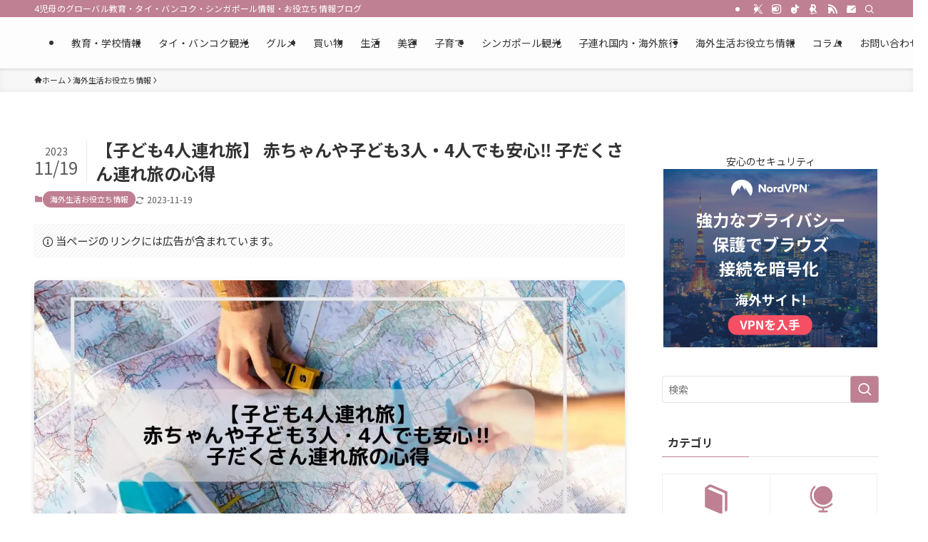

--- FILE ---
content_type: text/html; charset=UTF-8
request_url: https://kaigai-kids.com/kodakusan-tabi-point
body_size: 59601
content:
<!DOCTYPE html>
<html lang="ja" data-loaded="false" data-scrolled="false" data-spmenu="closed">
<head>
<meta charset="utf-8">
<meta name="format-detection" content="telephone=no">
<meta http-equiv="X-UA-Compatible" content="IE=edge">
<meta name="viewport" content="width=device-width, viewport-fit=cover">
<title>【子ども4人連れ旅】 赤ちゃんや子ども3人・4人でも安心‼ 子だくさん連れ旅の心得</title>
<meta name='robots' content='max-image-preview:large' />
<style id="ywsll_inlinecss"></style><link rel='dns-prefetch' href='//www.google.com' />
<link rel="alternate" type="application/rss+xml" title="GLOW育 &raquo; フィード" href="https://kaigai-kids.com/feed" />
<link rel="alternate" type="application/rss+xml" title="GLOW育 &raquo; コメントフィード" href="https://kaigai-kids.com/comments/feed" />

<!-- SEO SIMPLE PACK 3.6.2 -->
<meta name="description" content="子連れ旅のポイントといっても子どもが3人・４人と複数の場合はちょっと勝手が違うことも多々あります。そんな子だくさん子連れ旅のポイントについて紹介します。">
<meta name="keywords" content="子連れ 海外,子だくさん 旅,子ども 複数 海外,子ども 3人 海外,子ども 4人 海外,赤ちゃん連れ 海外,子ども 4人 旅行,海外 子連れ旅,旅育,">
<link rel="canonical" href="https://kaigai-kids.com/kodakusan-tabi-point">
<meta property="og:locale" content="ja_JP">
<meta property="og:type" content="article">
<meta property="og:image" content="https://kaigai-kids.com/wp-bkk/wp-content/uploads/2023/02/fd66633b593ae42027726cf7fcec074b.jpg">
<meta property="og:title" content="【子ども4人連れ旅】 赤ちゃんや子ども3人・4人でも安心‼ 子だくさん連れ旅の心得">
<meta property="og:description" content="子連れ旅のポイントといっても子どもが3人・４人と複数の場合はちょっと勝手が違うことも多々あります。そんな子だくさん子連れ旅のポイントについて紹介します。">
<meta property="og:url" content="https://kaigai-kids.com/kodakusan-tabi-point">
<meta property="og:site_name" content="GLOW育">
<meta name="twitter:card" content="summary_large_image">
<meta name="twitter:site" content="kaigaikids">
<!-- Google Analytics (gtag.js) -->

<script>
	window.dataLayer = window.dataLayer || [];
	function gtag(){dataLayer.push(arguments);}
	gtag("js", new Date());
	gtag("config", "G-SF7VZPNWQV");
	gtag("config", "UA-137550208-1");
</script>
	<!-- / SEO SIMPLE PACK -->

<style id='wp-img-auto-sizes-contain-inline-css' type='text/css'>
img:is([sizes=auto i],[sizes^="auto," i]){contain-intrinsic-size:3000px 1500px}
/*# sourceURL=wp-img-auto-sizes-contain-inline-css */
</style>
<style id='wp-block-paragraph-inline-css' type='text/css'>
.is-small-text{font-size:.875em}.is-regular-text{font-size:1em}.is-large-text{font-size:2.25em}.is-larger-text{font-size:3em}.has-drop-cap:not(:focus):first-letter{float:left;font-size:8.4em;font-style:normal;font-weight:100;line-height:.68;margin:.05em .1em 0 0;text-transform:uppercase}body.rtl .has-drop-cap:not(:focus):first-letter{float:none;margin-left:.1em}p.has-drop-cap.has-background{overflow:hidden}:root :where(p.has-background){padding:1.25em 2.375em}:where(p.has-text-color:not(.has-link-color)) a{color:inherit}p.has-text-align-left[style*="writing-mode:vertical-lr"],p.has-text-align-right[style*="writing-mode:vertical-rl"]{rotate:180deg}
/*# sourceURL=https://kaigai-kids.com/wp-bkk/wp-includes/blocks/paragraph/style.min.css */
</style>
<style id='wp-block-heading-inline-css' type='text/css'>
h1:where(.wp-block-heading).has-background,h2:where(.wp-block-heading).has-background,h3:where(.wp-block-heading).has-background,h4:where(.wp-block-heading).has-background,h5:where(.wp-block-heading).has-background,h6:where(.wp-block-heading).has-background{padding:1.25em 2.375em}h1.has-text-align-left[style*=writing-mode]:where([style*=vertical-lr]),h1.has-text-align-right[style*=writing-mode]:where([style*=vertical-rl]),h2.has-text-align-left[style*=writing-mode]:where([style*=vertical-lr]),h2.has-text-align-right[style*=writing-mode]:where([style*=vertical-rl]),h3.has-text-align-left[style*=writing-mode]:where([style*=vertical-lr]),h3.has-text-align-right[style*=writing-mode]:where([style*=vertical-rl]),h4.has-text-align-left[style*=writing-mode]:where([style*=vertical-lr]),h4.has-text-align-right[style*=writing-mode]:where([style*=vertical-rl]),h5.has-text-align-left[style*=writing-mode]:where([style*=vertical-lr]),h5.has-text-align-right[style*=writing-mode]:where([style*=vertical-rl]),h6.has-text-align-left[style*=writing-mode]:where([style*=vertical-lr]),h6.has-text-align-right[style*=writing-mode]:where([style*=vertical-rl]){rotate:180deg}
/*# sourceURL=https://kaigai-kids.com/wp-bkk/wp-includes/blocks/heading/style.min.css */
</style>
<style id='wp-block-image-inline-css' type='text/css'>
.wp-block-image>a,.wp-block-image>figure>a{display:inline-block}.wp-block-image img{box-sizing:border-box;height:auto;max-width:100%;vertical-align:bottom}@media not (prefers-reduced-motion){.wp-block-image img.hide{visibility:hidden}.wp-block-image img.show{animation:show-content-image .4s}}.wp-block-image[style*=border-radius] img,.wp-block-image[style*=border-radius]>a{border-radius:inherit}.wp-block-image.has-custom-border img{box-sizing:border-box}.wp-block-image.aligncenter{text-align:center}.wp-block-image.alignfull>a,.wp-block-image.alignwide>a{width:100%}.wp-block-image.alignfull img,.wp-block-image.alignwide img{height:auto;width:100%}.wp-block-image .aligncenter,.wp-block-image .alignleft,.wp-block-image .alignright,.wp-block-image.aligncenter,.wp-block-image.alignleft,.wp-block-image.alignright{display:table}.wp-block-image .aligncenter>figcaption,.wp-block-image .alignleft>figcaption,.wp-block-image .alignright>figcaption,.wp-block-image.aligncenter>figcaption,.wp-block-image.alignleft>figcaption,.wp-block-image.alignright>figcaption{caption-side:bottom;display:table-caption}.wp-block-image .alignleft{float:left;margin:.5em 1em .5em 0}.wp-block-image .alignright{float:right;margin:.5em 0 .5em 1em}.wp-block-image .aligncenter{margin-left:auto;margin-right:auto}.wp-block-image :where(figcaption){margin-bottom:1em;margin-top:.5em}.wp-block-image.is-style-circle-mask img{border-radius:9999px}@supports ((-webkit-mask-image:none) or (mask-image:none)) or (-webkit-mask-image:none){.wp-block-image.is-style-circle-mask img{border-radius:0;-webkit-mask-image:url('data:image/svg+xml;utf8,<svg viewBox="0 0 100 100" xmlns="http://www.w3.org/2000/svg"><circle cx="50" cy="50" r="50"/></svg>');mask-image:url('data:image/svg+xml;utf8,<svg viewBox="0 0 100 100" xmlns="http://www.w3.org/2000/svg"><circle cx="50" cy="50" r="50"/></svg>');mask-mode:alpha;-webkit-mask-position:center;mask-position:center;-webkit-mask-repeat:no-repeat;mask-repeat:no-repeat;-webkit-mask-size:contain;mask-size:contain}}:root :where(.wp-block-image.is-style-rounded img,.wp-block-image .is-style-rounded img){border-radius:9999px}.wp-block-image figure{margin:0}.wp-lightbox-container{display:flex;flex-direction:column;position:relative}.wp-lightbox-container img{cursor:zoom-in}.wp-lightbox-container img:hover+button{opacity:1}.wp-lightbox-container button{align-items:center;backdrop-filter:blur(16px) saturate(180%);background-color:#5a5a5a40;border:none;border-radius:4px;cursor:zoom-in;display:flex;height:20px;justify-content:center;opacity:0;padding:0;position:absolute;right:16px;text-align:center;top:16px;width:20px;z-index:100}@media not (prefers-reduced-motion){.wp-lightbox-container button{transition:opacity .2s ease}}.wp-lightbox-container button:focus-visible{outline:3px auto #5a5a5a40;outline:3px auto -webkit-focus-ring-color;outline-offset:3px}.wp-lightbox-container button:hover{cursor:pointer;opacity:1}.wp-lightbox-container button:focus{opacity:1}.wp-lightbox-container button:focus,.wp-lightbox-container button:hover,.wp-lightbox-container button:not(:hover):not(:active):not(.has-background){background-color:#5a5a5a40;border:none}.wp-lightbox-overlay{box-sizing:border-box;cursor:zoom-out;height:100vh;left:0;overflow:hidden;position:fixed;top:0;visibility:hidden;width:100%;z-index:100000}.wp-lightbox-overlay .close-button{align-items:center;cursor:pointer;display:flex;justify-content:center;min-height:40px;min-width:40px;padding:0;position:absolute;right:calc(env(safe-area-inset-right) + 16px);top:calc(env(safe-area-inset-top) + 16px);z-index:5000000}.wp-lightbox-overlay .close-button:focus,.wp-lightbox-overlay .close-button:hover,.wp-lightbox-overlay .close-button:not(:hover):not(:active):not(.has-background){background:none;border:none}.wp-lightbox-overlay .lightbox-image-container{height:var(--wp--lightbox-container-height);left:50%;overflow:hidden;position:absolute;top:50%;transform:translate(-50%,-50%);transform-origin:top left;width:var(--wp--lightbox-container-width);z-index:9999999999}.wp-lightbox-overlay .wp-block-image{align-items:center;box-sizing:border-box;display:flex;height:100%;justify-content:center;margin:0;position:relative;transform-origin:0 0;width:100%;z-index:3000000}.wp-lightbox-overlay .wp-block-image img{height:var(--wp--lightbox-image-height);min-height:var(--wp--lightbox-image-height);min-width:var(--wp--lightbox-image-width);width:var(--wp--lightbox-image-width)}.wp-lightbox-overlay .wp-block-image figcaption{display:none}.wp-lightbox-overlay button{background:none;border:none}.wp-lightbox-overlay .scrim{background-color:#fff;height:100%;opacity:.9;position:absolute;width:100%;z-index:2000000}.wp-lightbox-overlay.active{visibility:visible}@media not (prefers-reduced-motion){.wp-lightbox-overlay.active{animation:turn-on-visibility .25s both}.wp-lightbox-overlay.active img{animation:turn-on-visibility .35s both}.wp-lightbox-overlay.show-closing-animation:not(.active){animation:turn-off-visibility .35s both}.wp-lightbox-overlay.show-closing-animation:not(.active) img{animation:turn-off-visibility .25s both}.wp-lightbox-overlay.zoom.active{animation:none;opacity:1;visibility:visible}.wp-lightbox-overlay.zoom.active .lightbox-image-container{animation:lightbox-zoom-in .4s}.wp-lightbox-overlay.zoom.active .lightbox-image-container img{animation:none}.wp-lightbox-overlay.zoom.active .scrim{animation:turn-on-visibility .4s forwards}.wp-lightbox-overlay.zoom.show-closing-animation:not(.active){animation:none}.wp-lightbox-overlay.zoom.show-closing-animation:not(.active) .lightbox-image-container{animation:lightbox-zoom-out .4s}.wp-lightbox-overlay.zoom.show-closing-animation:not(.active) .lightbox-image-container img{animation:none}.wp-lightbox-overlay.zoom.show-closing-animation:not(.active) .scrim{animation:turn-off-visibility .4s forwards}}@keyframes show-content-image{0%{visibility:hidden}99%{visibility:hidden}to{visibility:visible}}@keyframes turn-on-visibility{0%{opacity:0}to{opacity:1}}@keyframes turn-off-visibility{0%{opacity:1;visibility:visible}99%{opacity:0;visibility:visible}to{opacity:0;visibility:hidden}}@keyframes lightbox-zoom-in{0%{transform:translate(calc((-100vw + var(--wp--lightbox-scrollbar-width))/2 + var(--wp--lightbox-initial-left-position)),calc(-50vh + var(--wp--lightbox-initial-top-position))) scale(var(--wp--lightbox-scale))}to{transform:translate(-50%,-50%) scale(1)}}@keyframes lightbox-zoom-out{0%{transform:translate(-50%,-50%) scale(1);visibility:visible}99%{visibility:visible}to{transform:translate(calc((-100vw + var(--wp--lightbox-scrollbar-width))/2 + var(--wp--lightbox-initial-left-position)),calc(-50vh + var(--wp--lightbox-initial-top-position))) scale(var(--wp--lightbox-scale));visibility:hidden}}
/*# sourceURL=https://kaigai-kids.com/wp-bkk/wp-includes/blocks/image/style.min.css */
</style>
<style id='wp-block-list-inline-css' type='text/css'>
ol,ul{box-sizing:border-box}:root :where(.wp-block-list.has-background){padding:1.25em 2.375em}
/*# sourceURL=https://kaigai-kids.com/wp-bkk/wp-includes/blocks/list/style.min.css */
</style>
<link rel='stylesheet' id='sbi_styles-css' href='https://kaigai-kids.com/wp-bkk/wp-content/plugins/instagram-feed/css/sbi-styles.min.css?ver=6.10.0' type='text/css' media='all' />
<style id='wp-block-library-inline-css' type='text/css'>
:root{--wp-block-synced-color:#7a00df;--wp-block-synced-color--rgb:122,0,223;--wp-bound-block-color:var(--wp-block-synced-color);--wp-editor-canvas-background:#ddd;--wp-admin-theme-color:#007cba;--wp-admin-theme-color--rgb:0,124,186;--wp-admin-theme-color-darker-10:#006ba1;--wp-admin-theme-color-darker-10--rgb:0,107,160.5;--wp-admin-theme-color-darker-20:#005a87;--wp-admin-theme-color-darker-20--rgb:0,90,135;--wp-admin-border-width-focus:2px}@media (min-resolution:192dpi){:root{--wp-admin-border-width-focus:1.5px}}.wp-element-button{cursor:pointer}:root .has-very-light-gray-background-color{background-color:#eee}:root .has-very-dark-gray-background-color{background-color:#313131}:root .has-very-light-gray-color{color:#eee}:root .has-very-dark-gray-color{color:#313131}:root .has-vivid-green-cyan-to-vivid-cyan-blue-gradient-background{background:linear-gradient(135deg,#00d084,#0693e3)}:root .has-purple-crush-gradient-background{background:linear-gradient(135deg,#34e2e4,#4721fb 50%,#ab1dfe)}:root .has-hazy-dawn-gradient-background{background:linear-gradient(135deg,#faaca8,#dad0ec)}:root .has-subdued-olive-gradient-background{background:linear-gradient(135deg,#fafae1,#67a671)}:root .has-atomic-cream-gradient-background{background:linear-gradient(135deg,#fdd79a,#004a59)}:root .has-nightshade-gradient-background{background:linear-gradient(135deg,#330968,#31cdcf)}:root .has-midnight-gradient-background{background:linear-gradient(135deg,#020381,#2874fc)}:root{--wp--preset--font-size--normal:16px;--wp--preset--font-size--huge:42px}.has-regular-font-size{font-size:1em}.has-larger-font-size{font-size:2.625em}.has-normal-font-size{font-size:var(--wp--preset--font-size--normal)}.has-huge-font-size{font-size:var(--wp--preset--font-size--huge)}.has-text-align-center{text-align:center}.has-text-align-left{text-align:left}.has-text-align-right{text-align:right}.has-fit-text{white-space:nowrap!important}#end-resizable-editor-section{display:none}.aligncenter{clear:both}.items-justified-left{justify-content:flex-start}.items-justified-center{justify-content:center}.items-justified-right{justify-content:flex-end}.items-justified-space-between{justify-content:space-between}.screen-reader-text{border:0;clip-path:inset(50%);height:1px;margin:-1px;overflow:hidden;padding:0;position:absolute;width:1px;word-wrap:normal!important}.screen-reader-text:focus{background-color:#ddd;clip-path:none;color:#444;display:block;font-size:1em;height:auto;left:5px;line-height:normal;padding:15px 23px 14px;text-decoration:none;top:5px;width:auto;z-index:100000}html :where(.has-border-color){border-style:solid}html :where([style*=border-top-color]){border-top-style:solid}html :where([style*=border-right-color]){border-right-style:solid}html :where([style*=border-bottom-color]){border-bottom-style:solid}html :where([style*=border-left-color]){border-left-style:solid}html :where([style*=border-width]){border-style:solid}html :where([style*=border-top-width]){border-top-style:solid}html :where([style*=border-right-width]){border-right-style:solid}html :where([style*=border-bottom-width]){border-bottom-style:solid}html :where([style*=border-left-width]){border-left-style:solid}html :where(img[class*=wp-image-]){height:auto;max-width:100%}:where(figure){margin:0 0 1em}html :where(.is-position-sticky){--wp-admin--admin-bar--position-offset:var(--wp-admin--admin-bar--height,0px)}@media screen and (max-width:600px){html :where(.is-position-sticky){--wp-admin--admin-bar--position-offset:0px}}

/*# sourceURL=wp-block-library-inline-css */
</style><style id='global-styles-inline-css' type='text/css'>
:root{--wp--preset--aspect-ratio--square: 1;--wp--preset--aspect-ratio--4-3: 4/3;--wp--preset--aspect-ratio--3-4: 3/4;--wp--preset--aspect-ratio--3-2: 3/2;--wp--preset--aspect-ratio--2-3: 2/3;--wp--preset--aspect-ratio--16-9: 16/9;--wp--preset--aspect-ratio--9-16: 9/16;--wp--preset--color--black: #000;--wp--preset--color--cyan-bluish-gray: #abb8c3;--wp--preset--color--white: #fff;--wp--preset--color--pale-pink: #f78da7;--wp--preset--color--vivid-red: #cf2e2e;--wp--preset--color--luminous-vivid-orange: #ff6900;--wp--preset--color--luminous-vivid-amber: #fcb900;--wp--preset--color--light-green-cyan: #7bdcb5;--wp--preset--color--vivid-green-cyan: #00d084;--wp--preset--color--pale-cyan-blue: #8ed1fc;--wp--preset--color--vivid-cyan-blue: #0693e3;--wp--preset--color--vivid-purple: #9b51e0;--wp--preset--color--swl-main: var(--color_main);--wp--preset--color--swl-main-thin: var(--color_main_thin);--wp--preset--color--swl-gray: var(--color_gray);--wp--preset--color--swl-deep-01: var(--color_deep01);--wp--preset--color--swl-deep-02: var(--color_deep02);--wp--preset--color--swl-deep-03: var(--color_deep03);--wp--preset--color--swl-deep-04: var(--color_deep04);--wp--preset--color--swl-pale-01: var(--color_pale01);--wp--preset--color--swl-pale-02: var(--color_pale02);--wp--preset--color--swl-pale-03: var(--color_pale03);--wp--preset--color--swl-pale-04: var(--color_pale04);--wp--preset--gradient--vivid-cyan-blue-to-vivid-purple: linear-gradient(135deg,rgb(6,147,227) 0%,rgb(155,81,224) 100%);--wp--preset--gradient--light-green-cyan-to-vivid-green-cyan: linear-gradient(135deg,rgb(122,220,180) 0%,rgb(0,208,130) 100%);--wp--preset--gradient--luminous-vivid-amber-to-luminous-vivid-orange: linear-gradient(135deg,rgb(252,185,0) 0%,rgb(255,105,0) 100%);--wp--preset--gradient--luminous-vivid-orange-to-vivid-red: linear-gradient(135deg,rgb(255,105,0) 0%,rgb(207,46,46) 100%);--wp--preset--gradient--very-light-gray-to-cyan-bluish-gray: linear-gradient(135deg,rgb(238,238,238) 0%,rgb(169,184,195) 100%);--wp--preset--gradient--cool-to-warm-spectrum: linear-gradient(135deg,rgb(74,234,220) 0%,rgb(151,120,209) 20%,rgb(207,42,186) 40%,rgb(238,44,130) 60%,rgb(251,105,98) 80%,rgb(254,248,76) 100%);--wp--preset--gradient--blush-light-purple: linear-gradient(135deg,rgb(255,206,236) 0%,rgb(152,150,240) 100%);--wp--preset--gradient--blush-bordeaux: linear-gradient(135deg,rgb(254,205,165) 0%,rgb(254,45,45) 50%,rgb(107,0,62) 100%);--wp--preset--gradient--luminous-dusk: linear-gradient(135deg,rgb(255,203,112) 0%,rgb(199,81,192) 50%,rgb(65,88,208) 100%);--wp--preset--gradient--pale-ocean: linear-gradient(135deg,rgb(255,245,203) 0%,rgb(182,227,212) 50%,rgb(51,167,181) 100%);--wp--preset--gradient--electric-grass: linear-gradient(135deg,rgb(202,248,128) 0%,rgb(113,206,126) 100%);--wp--preset--gradient--midnight: linear-gradient(135deg,rgb(2,3,129) 0%,rgb(40,116,252) 100%);--wp--preset--font-size--small: 0.9em;--wp--preset--font-size--medium: 1.1em;--wp--preset--font-size--large: 1.25em;--wp--preset--font-size--x-large: 42px;--wp--preset--font-size--xs: 0.75em;--wp--preset--font-size--huge: 1.6em;--wp--preset--spacing--20: 0.44rem;--wp--preset--spacing--30: 0.67rem;--wp--preset--spacing--40: 1rem;--wp--preset--spacing--50: 1.5rem;--wp--preset--spacing--60: 2.25rem;--wp--preset--spacing--70: 3.38rem;--wp--preset--spacing--80: 5.06rem;--wp--preset--shadow--natural: 6px 6px 9px rgba(0, 0, 0, 0.2);--wp--preset--shadow--deep: 12px 12px 50px rgba(0, 0, 0, 0.4);--wp--preset--shadow--sharp: 6px 6px 0px rgba(0, 0, 0, 0.2);--wp--preset--shadow--outlined: 6px 6px 0px -3px rgb(255, 255, 255), 6px 6px rgb(0, 0, 0);--wp--preset--shadow--crisp: 6px 6px 0px rgb(0, 0, 0);}:where(.is-layout-flex){gap: 0.5em;}:where(.is-layout-grid){gap: 0.5em;}body .is-layout-flex{display: flex;}.is-layout-flex{flex-wrap: wrap;align-items: center;}.is-layout-flex > :is(*, div){margin: 0;}body .is-layout-grid{display: grid;}.is-layout-grid > :is(*, div){margin: 0;}:where(.wp-block-columns.is-layout-flex){gap: 2em;}:where(.wp-block-columns.is-layout-grid){gap: 2em;}:where(.wp-block-post-template.is-layout-flex){gap: 1.25em;}:where(.wp-block-post-template.is-layout-grid){gap: 1.25em;}.has-black-color{color: var(--wp--preset--color--black) !important;}.has-cyan-bluish-gray-color{color: var(--wp--preset--color--cyan-bluish-gray) !important;}.has-white-color{color: var(--wp--preset--color--white) !important;}.has-pale-pink-color{color: var(--wp--preset--color--pale-pink) !important;}.has-vivid-red-color{color: var(--wp--preset--color--vivid-red) !important;}.has-luminous-vivid-orange-color{color: var(--wp--preset--color--luminous-vivid-orange) !important;}.has-luminous-vivid-amber-color{color: var(--wp--preset--color--luminous-vivid-amber) !important;}.has-light-green-cyan-color{color: var(--wp--preset--color--light-green-cyan) !important;}.has-vivid-green-cyan-color{color: var(--wp--preset--color--vivid-green-cyan) !important;}.has-pale-cyan-blue-color{color: var(--wp--preset--color--pale-cyan-blue) !important;}.has-vivid-cyan-blue-color{color: var(--wp--preset--color--vivid-cyan-blue) !important;}.has-vivid-purple-color{color: var(--wp--preset--color--vivid-purple) !important;}.has-black-background-color{background-color: var(--wp--preset--color--black) !important;}.has-cyan-bluish-gray-background-color{background-color: var(--wp--preset--color--cyan-bluish-gray) !important;}.has-white-background-color{background-color: var(--wp--preset--color--white) !important;}.has-pale-pink-background-color{background-color: var(--wp--preset--color--pale-pink) !important;}.has-vivid-red-background-color{background-color: var(--wp--preset--color--vivid-red) !important;}.has-luminous-vivid-orange-background-color{background-color: var(--wp--preset--color--luminous-vivid-orange) !important;}.has-luminous-vivid-amber-background-color{background-color: var(--wp--preset--color--luminous-vivid-amber) !important;}.has-light-green-cyan-background-color{background-color: var(--wp--preset--color--light-green-cyan) !important;}.has-vivid-green-cyan-background-color{background-color: var(--wp--preset--color--vivid-green-cyan) !important;}.has-pale-cyan-blue-background-color{background-color: var(--wp--preset--color--pale-cyan-blue) !important;}.has-vivid-cyan-blue-background-color{background-color: var(--wp--preset--color--vivid-cyan-blue) !important;}.has-vivid-purple-background-color{background-color: var(--wp--preset--color--vivid-purple) !important;}.has-black-border-color{border-color: var(--wp--preset--color--black) !important;}.has-cyan-bluish-gray-border-color{border-color: var(--wp--preset--color--cyan-bluish-gray) !important;}.has-white-border-color{border-color: var(--wp--preset--color--white) !important;}.has-pale-pink-border-color{border-color: var(--wp--preset--color--pale-pink) !important;}.has-vivid-red-border-color{border-color: var(--wp--preset--color--vivid-red) !important;}.has-luminous-vivid-orange-border-color{border-color: var(--wp--preset--color--luminous-vivid-orange) !important;}.has-luminous-vivid-amber-border-color{border-color: var(--wp--preset--color--luminous-vivid-amber) !important;}.has-light-green-cyan-border-color{border-color: var(--wp--preset--color--light-green-cyan) !important;}.has-vivid-green-cyan-border-color{border-color: var(--wp--preset--color--vivid-green-cyan) !important;}.has-pale-cyan-blue-border-color{border-color: var(--wp--preset--color--pale-cyan-blue) !important;}.has-vivid-cyan-blue-border-color{border-color: var(--wp--preset--color--vivid-cyan-blue) !important;}.has-vivid-purple-border-color{border-color: var(--wp--preset--color--vivid-purple) !important;}.has-vivid-cyan-blue-to-vivid-purple-gradient-background{background: var(--wp--preset--gradient--vivid-cyan-blue-to-vivid-purple) !important;}.has-light-green-cyan-to-vivid-green-cyan-gradient-background{background: var(--wp--preset--gradient--light-green-cyan-to-vivid-green-cyan) !important;}.has-luminous-vivid-amber-to-luminous-vivid-orange-gradient-background{background: var(--wp--preset--gradient--luminous-vivid-amber-to-luminous-vivid-orange) !important;}.has-luminous-vivid-orange-to-vivid-red-gradient-background{background: var(--wp--preset--gradient--luminous-vivid-orange-to-vivid-red) !important;}.has-very-light-gray-to-cyan-bluish-gray-gradient-background{background: var(--wp--preset--gradient--very-light-gray-to-cyan-bluish-gray) !important;}.has-cool-to-warm-spectrum-gradient-background{background: var(--wp--preset--gradient--cool-to-warm-spectrum) !important;}.has-blush-light-purple-gradient-background{background: var(--wp--preset--gradient--blush-light-purple) !important;}.has-blush-bordeaux-gradient-background{background: var(--wp--preset--gradient--blush-bordeaux) !important;}.has-luminous-dusk-gradient-background{background: var(--wp--preset--gradient--luminous-dusk) !important;}.has-pale-ocean-gradient-background{background: var(--wp--preset--gradient--pale-ocean) !important;}.has-electric-grass-gradient-background{background: var(--wp--preset--gradient--electric-grass) !important;}.has-midnight-gradient-background{background: var(--wp--preset--gradient--midnight) !important;}.has-small-font-size{font-size: var(--wp--preset--font-size--small) !important;}.has-medium-font-size{font-size: var(--wp--preset--font-size--medium) !important;}.has-large-font-size{font-size: var(--wp--preset--font-size--large) !important;}.has-x-large-font-size{font-size: var(--wp--preset--font-size--x-large) !important;}
/*# sourceURL=global-styles-inline-css */
</style>

<link rel='stylesheet' id='swell-icons-css' href='https://kaigai-kids.com/wp-bkk/wp-content/themes/swell/build/css/swell-icons.css?ver=2.16.0' type='text/css' media='all' />
<style id='main_style-inline-css' type='text/css'>
.c-infoBar__btn,.is-style-btn_shiny a{overflow:hidden;position:relative;transition:opacity .25s,-webkit-transform .25s;transition:opacity .25s,transform .25s;transition:opacity .25s,transform .25s,-webkit-transform .25s;z-index:0}.c-infoBar__btn:before,.is-style-btn_shiny a:before{background-image:linear-gradient(90deg,hsla(0,0%,100%,0),hsla(0,0%,100%,.6) 80%,hsla(0,0%,100%,0));content:"";height:200px;left:-120px;position:absolute;top:50%;-webkit-transform:translateY(-50%) rotate(25deg);transform:translateY(-50%) rotate(25deg);width:80px}.c-infoBar__btn:after,.is-style-btn_shiny a:after{-webkit-animation-duration:3s;animation-duration:3s;-webkit-animation-iteration-count:infinite;animation-iteration-count:infinite;-webkit-animation-name:shiny_btn;animation-name:shiny_btn;-webkit-animation-timing-function:ease-in-out;animation-timing-function:ease-in-out;background-image:linear-gradient(100deg,hsla(0,0%,100%,0),#fff);content:"";height:100%;left:-100px;position:absolute;top:0;width:50px}.c-infoBar__btn:hover,.is-style-btn_shiny a:hover{-webkit-transform:translateY(2px);transform:translateY(2px)}.c-infoBar__btn:hover:before,.is-style-btn_shiny a:hover:before{left:110%;transition:.25s ease-in-out}.c-infoBar__btn:hover:after,.is-style-btn_shiny a:hover:after{-webkit-animation:none;animation:none}#fix_bottom_menu:before,.c-infoBar:before,.c-mvBtn__btn:before,.l-fixHeader:before,.p-spMenu__inner:before,[data-type=type1] .p-blogCard__inner:before{content:"";height:100%;left:0;position:absolute;top:0;width:100%;z-index:0}.wp-block-image.is-style-shadow img,.wp-block-video.is-style-shadow video,img.shadow{box-shadow:0 2px 8px rgba(0,0,0,.1),0 4px 8px -4px rgba(0,0,0,.2)}.w-pageTop,.w-singleBottom,.w-singleTop{margin:2em 0}.c-categoryList:before,.c-tagList:before,.c-taxList:before,code.dir_name:before,code.file_name:before{-webkit-font-smoothing:antialiased;-moz-osx-font-smoothing:grayscale;font-family:icomoon!important;font-style:normal;font-variant:normal;font-weight:400;line-height:1;text-transform:none}.c-categoryList__separation:after,.p-breadcrumb__item:after{background-color:currentcolor;-webkit-clip-path:polygon(45% 9%,75% 51%,45% 90%,30% 90%,60% 50%,30% 10%);clip-path:polygon(45% 9%,75% 51%,45% 90%,30% 90%,60% 50%,30% 10%);content:"";display:block;height:10px;margin:0;opacity:.8;width:10px}@-webkit-keyframes flash{0%{opacity:.6}to{opacity:1}}@keyframes flash{0%{opacity:.6}to{opacity:1}}@-webkit-keyframes FadeIn{to{opacity:1}}@keyframes FadeIn{to{opacity:1}}@-webkit-keyframes FadeInFromX{to{opacity:1;-webkit-transform:translateX(0);transform:translateX(0)}}@keyframes FadeInFromX{to{opacity:1;-webkit-transform:translateX(0);transform:translateX(0)}}@-webkit-keyframes FadeInFromY{to{opacity:1;-webkit-transform:translateY(0);transform:translateY(0)}}@keyframes FadeInFromY{to{opacity:1;-webkit-transform:translateY(0);transform:translateY(0)}}@-webkit-keyframes flowing_text{to{-webkit-transform:translateX(-100%);transform:translateX(-100%)}}@keyframes flowing_text{to{-webkit-transform:translateX(-100%);transform:translateX(-100%)}}@-webkit-keyframes shiny_btn{0%{opacity:0;-webkit-transform:scale(0) rotate(25deg);transform:scale(0) rotate(25deg)}84%{opacity:0;-webkit-transform:scale(0) rotate(25deg);transform:scale(0) rotate(25deg)}85%{opacity:.9;-webkit-transform:scale(1) rotate(25deg);transform:scale(1) rotate(25deg)}to{opacity:0;-webkit-transform:scale(50) rotate(25deg);transform:scale(50) rotate(25deg)}}@keyframes shiny_btn{0%{opacity:0;-webkit-transform:scale(0) rotate(25deg);transform:scale(0) rotate(25deg)}84%{opacity:0;-webkit-transform:scale(0) rotate(25deg);transform:scale(0) rotate(25deg)}85%{opacity:.9;-webkit-transform:scale(1) rotate(25deg);transform:scale(1) rotate(25deg)}to{opacity:0;-webkit-transform:scale(50) rotate(25deg);transform:scale(50) rotate(25deg)}}@-webkit-keyframes leftToRight{0%{-webkit-transform:scale(1.1) translateX(-1%);transform:scale(1.1) translateX(-1%)}to{-webkit-transform:scale(1.1) translateX(1%);transform:scale(1.1) translateX(1%)}}@keyframes leftToRight{0%{-webkit-transform:scale(1.1) translateX(-1%);transform:scale(1.1) translateX(-1%)}to{-webkit-transform:scale(1.1) translateX(1%);transform:scale(1.1) translateX(1%)}}@-webkit-keyframes zoomUp{0%{-webkit-transform:scale(1);transform:scale(1)}to{-webkit-transform:scale(1.1);transform:scale(1.1)}}@keyframes zoomUp{0%{-webkit-transform:scale(1);transform:scale(1)}to{-webkit-transform:scale(1.1);transform:scale(1.1)}}@-webkit-keyframes FloatVertical{0%{-webkit-transform:translate3d(0,4px,0);transform:translate3d(0,4px,0)}50%{-webkit-transform:translate3d(0,-4px,0);transform:translate3d(0,-4px,0)}to{-webkit-transform:translate3d(0,4px,0);transform:translate3d(0,4px,0)}}@keyframes FloatVertical{0%{-webkit-transform:translate3d(0,4px,0);transform:translate3d(0,4px,0)}50%{-webkit-transform:translate3d(0,-4px,0);transform:translate3d(0,-4px,0)}to{-webkit-transform:translate3d(0,4px,0);transform:translate3d(0,4px,0)}}@-webkit-keyframes FloatHorizontal{0%{-webkit-transform:translate3d(4px,0,0);transform:translate3d(4px,0,0)}50%{-webkit-transform:translate3d(-4px,0,0);transform:translate3d(-4px,0,0)}to{-webkit-transform:translate3d(4px,0,0);transform:translate3d(4px,0,0)}}@keyframes FloatHorizontal{0%{-webkit-transform:translate3d(4px,0,0);transform:translate3d(4px,0,0)}50%{-webkit-transform:translate3d(-4px,0,0);transform:translate3d(-4px,0,0)}to{-webkit-transform:translate3d(4px,0,0);transform:translate3d(4px,0,0)}}:root{--color_border:hsla(0,0%,78%,.5);--color_gray:hsla(0,0%,78%,.15);--swl-color_hov_gray:rgba(3,2,2,.05);--swl-color_shadow:rgba(0,0,0,.12);--swl-fz--root:3.6vw;--swl-fz--side:var(--swl-fz--root);--swl-block-margin:2em;--swl-sidebar_width:280px;--swl-sidebar_margin:24px;--swl-pad_post_content:0px;--swl-pad_container:4vw;--swl-h2-margin--x:-2vw;--swl-box_shadow:0 2px 4px rgba(0,0,0,.05),0 4px 4px -4px rgba(0,0,0,.1);--swl-img_shadow:0 2px 8px rgba(0,0,0,.1),0 4px 8px -4px rgba(0,0,0,.2);--swl-btn_shadow:0 2px 2px rgba(0,0,0,.1),0 4px 8px -4px rgba(0,0,0,.2);--swl-text_color--black:#333;--swl-text_color--white:#fff;--swl-fz--xs:.75em;--swl-fz--small:.9em;--swl-fz--normal:1rem;--swl-fz--medium:1.1em;--swl-fz--large:1.25em;--swl-fz--huge:1.6em;--swl-list-padding--left:1.5em;--swl-list-padding--has_bg:1em 1em 1em 1.75em}html{font-size:var(--swl-fz--root)}.c-plainBtn{-webkit-appearance:none;-o-appearance:none;appearance:none;background-color:transparent;border:none;box-shadow:none}*,.c-plainBtn{margin:0;padding:0}*{box-sizing:border-box;font-family:inherit;font-size:inherit;line-height:inherit}:after,:before{box-sizing:inherit;text-decoration:inherit;vertical-align:inherit}b,strong{font-weight:700}sub,sup{font-size:smaller}ruby>rt{font-size:50%}main{display:block}:where(ol:not([type])),:where(ul:not([type])){list-style:none}blockquote,q{quotes:none}blockquote:after,blockquote:before,q:after,q:before{content:none}table{border-collapse:collapse;border-spacing:0}td,th{word-break:break-all}img{border-style:none;height:auto;max-width:100%}video{outline:none}code,pre{-moz-tab-size:4;-o-tab-size:4;tab-size:4}svg:not([fill]){fill:currentcolor}[hidden]{display:none}button,input,optgroup,select,textarea{font-family:inherit;font-size:inherit;line-height:inherit}button,input{overflow:visible}button,select{text-transform:none}[type=button],[type=reset],[type=submit],button{-webkit-appearance:button;cursor:pointer;display:inline-block}[role=button]{cursor:pointer}fieldset{padding:.35em .75em .625em}legend{box-sizing:border-box;color:inherit;display:table;max-width:100%;padding:0;white-space:normal}button,input,select,textarea{background-color:#f7f7f7;border:1px solid hsla(0,0%,78%,.5);border-radius:0;color:#333;padding:.25em .5em}[type=color]{padding:0}[type=range]{vertical-align:middle}[aria-busy=true]{cursor:progress}[aria-controls]{cursor:pointer}[aria-disabled]{cursor:default}html{letter-spacing:var(--swl-letter_spacing,normal)}body{word-wrap:break-word;-webkit-text-size-adjust:100%;background-color:var(--color_bg);color:var(--color_text);font-family:var(--swl-font_family);font-size:1rem;font-weight:var(--swl-font_weight);line-height:1.6;max-width:100%;min-width:100%;overflow-wrap:break-word;overflow-x:clip;position:relative}a{color:var(--color_link)}.swl-inline-color{--color_link:currentcolor}#lp-content .post_content,#main_content .post_content{font-size:var(--swl-fz--content,16px)}[data-spmenu=opened] #wpadminbar{z-index:1}#fix_bottom_menu{bottom:-60px;display:none;left:0;position:fixed}[data-spmenu=opened] body>.adsbygoogle{top:-140px!important}.-index-off .widget_swell_index,.-index-off [data-onclick=toggleIndex]{display:none}.-index-off .widget_swell_index+.c-widget{margin-top:0!important}.l-article{max-width:var(--article_size);padding-left:0;padding-right:0}.-sidebar-off .l-article,.lp-content .l-article{margin-left:auto;margin-right:auto}#body_wrap{max-width:100%;overflow-x:clip;position:relative;z-index:1}#body_wrap.-bg-fix{z-index:1}#body_wrap.-bg-fix:before{content:"";height:100%;left:0;position:fixed;top:0;width:100%;z-index:-1}.admin-bar{--swl-adminbarH:var(--wp-admin--admin-bar--height,32px)}.l-container{margin-left:auto;margin-right:auto;max-width:calc(var(--container_size, 0px) + var(--swl-pad_container, 0px)*2);padding-left:var(--swl-pad_container,0);padding-right:var(--swl-pad_container,0)}.l-content{margin:0 auto 6em;padding-top:2em;position:relative;z-index:1}.l-fixHeader{left:0;margin-top:var(--swl-adminbarH,0);opacity:0;position:fixed;top:0;-webkit-transform:translateY(calc(var(--swl-fix_headerH, 100px)*-1));transform:translateY(calc(var(--swl-fix_headerH, 100px)*-1));visibility:hidden;width:100%;z-index:101}.l-fixHeader[data-ready]{transition:all .5s}.l-fixHeader:before{background:var(--color_header_bg);display:block}.c-smallNavTitle{color:inherit;font-size:10px;line-height:1;opacity:.6}.sub-menu .c-smallNavTitle{display:none}.c-gnav{display:flex;height:100%;text-align:center}.c-gnav a{text-decoration:none}.c-gnav .ttl{color:inherit;line-height:1;position:relative;z-index:1}.c-gnav>.menu-item{height:100%;position:relative}.c-gnav>.menu-item:hover>.sub-menu{opacity:1;visibility:visible}.c-gnav>.menu-item>a{color:inherit;display:flex;flex-direction:column;height:100%;justify-content:center;padding:0 12px;position:relative;white-space:nowrap}.c-gnav>.menu-item>a .ttl{display:block;font-size:14px}.c-gnav>.menu-item>a:after{bottom:0;content:"";display:block;left:0;position:absolute;transition:width .25s,height .25s,-webkit-transform .25s;transition:transform .25s,width .25s,height .25s;transition:transform .25s,width .25s,height .25s,-webkit-transform .25s}.c-gnav>.menu-item>a .c-submenuToggleBtn{display:none}.c-gnav>.menu-item>.sub-menu{left:50%;top:100%;-webkit-transform:translateX(-50%);transform:translateX(-50%)}.c-gnav .sub-menu{box-shadow:0 2px 4px rgba(0,0,0,.1);opacity:0;position:absolute;text-align:left;transition:opacity .25s,visibility .25s;visibility:hidden;width:15em;z-index:1}.c-gnav .sub-menu li{position:relative}.c-gnav .sub-menu .ttl{font-size:.9em;left:0;position:relative;transition:left .25s}.c-gnav .sub-menu a{color:inherit;display:block;padding:.5em .75em;position:relative}.c-gnav .sub-menu a:hover{background-color:var(--swl-color_hov_gray)}.c-gnav__sBtn{color:inherit;display:flex;flex-direction:column;height:100%;justify-content:center;padding:0 12px;width:auto}.c-gnav__sBtn .icon-search{font-size:20px}.l-header{background:var(--color_header_bg);left:0;top:0;z-index:100}.l-header,.l-header__inner{position:relative;width:100%}.l-header__inner{color:var(--color_header_text);z-index:1}.l-header__inner .c-catchphrase{letter-spacing:var(--swl-letter_spacing,.2px)}.l-header__logo{line-height:1}.c-headLogo.-txt{align-items:center;display:flex}.c-headLogo__link{display:block;text-decoration:none}.-img .c-headLogo__link{height:100%}.-txt .c-headLogo__link{color:inherit;display:block;font-size:5vw;font-weight:700}.c-headLogo__img{height:100%;-o-object-fit:contain;object-fit:contain;width:auto}.w-header{align-items:center;display:flex}.l-header__customBtn,.l-header__menuBtn{height:var(--logo_size_sp);line-height:1.25;text-align:center;width:var(--logo_size_sp)}.l-mainContent{position:static!important;width:100%}.-sidebar-on .l-mainContent{max-width:100%}.l-mainContent__inner>:first-child,.l-parent>:first-child,.post_content>:first-child{margin-top:0!important}.l-mainContent__inner>:last-child,.l-parent>:last-child,.post_content>:last-child{margin-bottom:0!important}.l-scrollObserver{display:block;height:1px;left:0;pointer-events:none;position:absolute;top:100px;visibility:hidden;width:100%;z-index:1000}#sidebar{font-size:var(--swl-fz--side);position:relative}.c-blogLink{--the-ison-size:1em;align-items:center;display:flex;gap:.5em;line-height:1.5;text-decoration:none}.c-blogLink__icon{flex:0 0 auto;text-decoration:none}.c-blogLink__icon .__svg{height:var(--the-ison-size);width:var(--the-ison-size)}.c-blogLink[data-style=text]{--the-ison-size:.9em}.c-blogLink[data-style=text] .c-blogLink__icon{border:1px solid;border-radius:50%;display:inline-flex;flex:0 0 auto;padding:4px}.c-blogLink[data-style=text] .c-blogLink__text{text-decoration:underline}.c-blogLink[data-style=slim]{--the-ison-size:1.2em;align-items:stretch;border-radius:6px;box-shadow:0 1px 3px 1px rgba(0,0,0,.1);color:inherit;gap:0;overflow:hidden}.c-blogLink[data-style=slim] .c-blogLink__icon{align-items:center;background-color:#e6e9ea;border:2px solid #fff;border-radius:inherit;color:#34383f;display:flex;justify-content:center;transition:color .25s,background-color .25s;width:3.25em}.c-blogLink[data-style=slim] .c-blogLink__text{padding:1em .75em}.c-blogLink[data-style=slim]:hover .c-blogLink__icon{background-color:#34383f;color:#fff}.c-listMenu.c-listMenu li{margin:0;position:relative}.c-listMenu a{border-bottom:1px solid var(--color_border);color:inherit;display:block;line-height:1.4;position:relative;text-decoration:none}.c-listMenu a:hover{background-color:var(--swl-color_hov_gray)}.c-taxList:before{content:"\e92f"}.c-categoryList{color:var(--color_main)}.c-categoryList:before{content:"\e92f"}.c-tagList:before{color:inherit;content:"\e935"}.c-categoryList__link,.c-tagList__link,.c-taxList__link{border-radius:1px;display:block;line-height:1;padding:4px .5em;text-decoration:none}.c-tagList__link{background:#f7f7f7;color:#333}.c-categoryList__link{background-color:var(--color_main);color:#fff}.c-taxList__link{background:#f7f7f7;color:#333}.l-mainContent .c-categoryList__link.-current{background:none;box-shadow:inset 0 0 0 1px currentcolor;color:inherit}.l-topTitleArea .c-categoryList__link.-current{border:none;padding:0}.c-categoryList__separation{display:block;line-height:1;margin-right:.25em}.c-filterLayer:after,.c-filterLayer:before,.c-filterLayer__img{height:100%;left:0;position:absolute;top:0;width:100%}.c-filterLayer{z-index:0}.c-filterLayer:before{z-index:1}.c-filterLayer:after{display:block;z-index:2}.c-filterLayer.-texture-dot:after{background-color:rgba(0,0,0,.1);background-image:url([data-uri]);background-size:2px;content:"";opacity:.5}.c-filterLayer.-texture-brushed:after{background-image:url(https://kaigai-kids.com/wp-bkk/wp-content/themes/swell/assets//img/texture/white-brushed.png);content:"";opacity:.5}.c-filterLayer__img{z-index:0}.-filter-blur>.c-filterLayer__img{-webkit-filter:blur(4px);filter:blur(4px);height:calc(100% + 8px);left:-4px;top:-4px;width:calc(100% + 8px)}.-filter-glay>.c-filterLayer__img{-webkit-filter:grayscale(60%);filter:grayscale(60%)}.c-fixBtn{align-items:center;background:#fff;border:1px solid var(--color_main);border-radius:var(--swl-radius--8,0);box-shadow:var(--swl-box_shadow);color:var(--color_main);cursor:pointer;display:flex;flex-direction:column;height:52px;justify-content:center;letter-spacing:normal;line-height:1;opacity:.75;overflow:hidden;text-align:center;transition:all .25s;width:52px}.c-fixBtn+.c-fixBtn{margin-top:16px}.c-fixBtn__icon{display:block;font-size:20px}.c-fixBtn__label{-webkit-font-feature-settings:"palt";font-feature-settings:"palt";display:block;font-size:10px;-webkit-transform:scale(.9);transform:scale(.9)}#fix_tocbtn .c-fixBtn__label{margin-top:2px}#pagetop .c-fixBtn__label{margin-top:-8px}#pagetop[data-has-text="1"] .c-fixBtn__icon{-webkit-transform:translateY(-6px);transform:translateY(-6px)}.c-iconBtn{align-content:center;align-items:center;color:inherit;display:inline-flex;flex-wrap:wrap;height:100%;justify-content:center;text-decoration:none;width:100%}.c-iconBtn .-menuBtn{z-index:1}.c-iconBtn__icon{display:block;font-size:24px}.p-spMenu__closeBtn .c-iconBtn__icon{font-size:20px}.c-iconBtn__icon:before{display:block}.c-iconBtn__label{display:block;font-size:10px;-webkit-transform:scale(.9);transform:scale(.9);width:100%}.c-iconList{display:flex;flex-wrap:wrap}.widget_swell_prof_widget .c-iconList,.widget_swell_sns_links .c-iconList{justify-content:center}.l-footer__foot .c-iconList{justify-content:center;margin-bottom:8px}.c-iconList__link{box-sizing:content-box;color:inherit;height:1em;margin:0 3px;padding:2px;text-align:center;text-decoration:none;width:1em}.c-iconList__icon,.c-iconList__link{display:block;line-height:1}.c-iconList__icon:before{color:inherit}.is-style-circle .c-iconList__link{border:1px solid;border-radius:50%;margin:4px;padding:5px}.c-modal{height:100%;left:0;position:fixed;top:0;transition:opacity .5s,visibility .5s;width:100%;z-index:1000}[data-loaded=false] .c-modal{display:none}.c-modal:not(.is-opened){opacity:0;pointer-events:none;visibility:hidden}.c-modal .c-modal__close{color:#fff;cursor:pointer;left:0;line-height:2;padding-top:.5em;position:absolute;text-align:center;text-shadow:1px 1px 1px #000;top:100%;width:100%}.c-mvBtn{display:block;margin:2em auto 0;position:relative;text-align:center}.u-ta-l .c-mvBtn{margin-left:0}.u-ta-r .c-mvBtn{margin-right:0}.c-mvBtn__btn{background-color:var(--color_main);border-radius:var(--mv_btn_radius);box-shadow:0 1px 4px rgba(0,0,0,.1);display:block;font-size:3.2vw;letter-spacing:var(--swl-letter_spacing,1px);overflow:hidden;padding:.75em 2.5em;position:relative;text-decoration:none;text-shadow:none;transition:box-shadow .25s}.-btn-n>.c-mvBtn__btn{color:#fff}.c-mvBtn__btn:before{background:linear-gradient(hsla(0,0%,100%,.2),#fff);border-radius:2px;display:block;opacity:0;transition:opacity .25s}.c-mvBtn__btn:hover{box-shadow:0 1px 8px rgba(0,0,0,.2);opacity:1}.c-mvBtn__btn:hover:before{opacity:.2}.-btn-b>.c-mvBtn__btn{background:none;border:1px solid}.c-overlay{background:rgba(0,0,0,.75);height:100%;left:0;position:absolute;top:0;width:100%;z-index:0}.c-pagination{align-items:center;display:flex;flex-wrap:wrap;font-size:13px;justify-content:center;margin:3em 0;position:relative}[class*=page-numbers]{box-sizing:content-box;display:block;font-size:14px;height:36px;line-height:36px;margin:6px;min-width:36px;padding:0;position:relative;text-align:center;text-decoration:none;transition:color .25s,background-color .25s;width:auto}[class*=page-numbers].current,[class*=page-numbers]:hover{background-color:var(--color_main);color:#fff}.c-pagination__dot{color:#aaa;margin:0 6px}.c-postTitle{align-items:center;display:flex;flex-direction:row-reverse}.c-postTitle__ttl{font-size:5vw;line-height:1.4;width:100%}.c-postTitle__date{border-right:1px solid var(--color_border);font-weight:400;line-height:1;margin-right:.75em;padding:.5em .75em .5em 0;text-align:center}.c-postTitle__date .__y{display:block;font-size:3vw;line-height:1;margin-bottom:4px}.c-postTitle__date .__md{display:block;font-size:4.2vw}.p-postList .c-postTitle{margin:0 auto 1em;position:relative;width:100%;z-index:1}.p-postList .c-postTitle__date .__md,.p-postList .c-postTitle__ttl{font-size:4vw}.c-reviewStars i{color:var(--color-review_star,#fac225)}.post_content>.c-reviewStars{display:block}.c-scrollHint{-webkit-animation:FloatHorizontal 2s ease-in-out infinite alternate;animation:FloatHorizontal 2s ease-in-out infinite alternate;margin-bottom:2px!important;margin-top:3em;text-align:right}.c-scrollHint span{align-items:center;display:inline-flex;font-size:12px;line-height:1;opacity:.75;vertical-align:middle}.c-scrollHint span i{font-size:16px;margin-left:4px}.c-scrollHint+.wp-block-table{margin-top:0!important}.c-searchForm{position:relative}.c-searchForm__s{background-color:#fff;line-height:2;padding:4px 44px 4px 8px;width:100%}.c-searchForm__submit{border-radius:var(--swl-radius--4,0);height:100%;overflow:hidden;position:absolute;right:0;top:0;width:40px}.c-searchForm__submit:before{color:#fff;font-size:20px;left:50%;position:absolute;top:50%;-webkit-transform:translateX(-50%) translateY(-50%);transform:translateX(-50%) translateY(-50%);z-index:1}.w-header .c-searchForm__s{font-size:14px;line-height:20px}.w-header .c-searchForm__submit{width:30px}.w-header .c-searchForm__submit:before{font-size:16px}.skip-link{left:0;opacity:0;overflow:hidden;pointer-events:none;position:absolute!important;text-decoration:none;top:0;z-index:999}.skip-link:focus{background-color:#f1f1f1;border-radius:3px;box-shadow:0 0 2px 2px rgba(0,0,0,.6);color:#21759b;display:block;font-size:14px;font-weight:700;height:auto;left:8px;opacity:1;padding:16px 24px;pointer-events:auto;top:8px;width:auto;z-index:1000}.c-postAuthor{align-items:center;display:flex}.c-postAuthor.is-link{color:inherit;text-decoration:none;transition:opacity .25s}.c-postAuthor.is-link:hover{opacity:.75}.c-postAuthor__figure{border-radius:50%;height:20px;margin:0 .25em 0 1px;overflow:hidden;width:20px}.c-postAuthor__figure .avatar{display:block;-o-object-fit:cover;object-fit:cover}.c-postThumb{overflow:hidden;position:relative;vertical-align:middle}.c-postThumb__figure{margin:0;overflow:hidden;position:relative;width:100%;z-index:0}.c-postThumb__figure:before{content:"";display:block;height:0;padding-top:var(--card_posts_thumb_ratio)}.-type-list .c-postThumb__figure:before,.-type-list2 .c-postThumb__figure:before{padding-top:var(--list_posts_thumb_ratio)}.-type-big .c-postThumb__figure:before{padding-top:var(--big_posts_thumb_ratio)}.-type-thumb .c-postThumb__figure:before{padding-top:var(--thumb_posts_thumb_ratio)}.p-blogCard .c-postThumb__figure:before{padding-top:var(--blogcard_thumb_ratio)}.p-postList__link:hover .c-postThumb:before{opacity:.2}.p-postList__link:hover .c-postThumb__img{-webkit-transform:scale(1.06);transform:scale(1.06)}.c-postThumb__img{left:0;position:absolute;top:0;transition:-webkit-transform .25s;transition:transform .25s;transition:transform .25s,-webkit-transform .25s}.c-postThumb__cat{background-color:var(--color_main);display:inline-block;font-size:10px;line-height:2;overflow:hidden;padding:0 .75em;position:absolute;right:0;top:0;white-space:nowrap;z-index:1}.-type-list .c-postThumb__cat,.-type-list2 .c-postThumb__cat{left:0;right:auto;-webkit-transform-origin:0 0;transform-origin:0 0}.c-postThumb__cat:before{margin-right:.4em}.c-postTimes{align-items:center;display:flex;flex-wrap:wrap;gap:.5em}.c-postTimes__modified:before,.c-postTimes__posted:before{margin-right:.325em;position:relative;top:1px}.c-rssSite{margin-right:.5rem}.c-rssSite__favi{display:block;height:14px;margin-right:.25rem;width:14px}.c-rssAuthor{margin-left:0!important}.p-blogCard{cursor:pointer;display:block;margin:2.5em auto 2em;max-width:880px;transition:box-shadow .25s;width:100%}.wp-block-embed>.p-blogCard{margin:0 auto}.p-blogCard:hover{box-shadow:0 4px 16px rgba(0,0,0,.1),0 12px 28px -12px rgba(0,0,0,.05)}.p-blogCard:hover .c-postThumb__img{opacity:1}.p-blogCard__caption{background:var(--color_content_bg);border-radius:2px;display:inline-block;font-size:11px;left:16px;line-height:2;padding:0 .5em;position:absolute;top:-1em;z-index:1}.p-blogCard__caption:before{content:"\e923";display:inline-block;font-family:icomoon;margin-right:3px}.-external .p-blogCard__caption:before{content:"\e91a"}.p-blogCard__inner{align-items:center;display:flex;justify-content:space-between;margin:0;padding:16px;position:relative;transition:box-shadow .25s}.-noimg>.p-blogCard__inner{min-height:5em}.p-blogCard__thumb{flex-shrink:0;margin:0 1em 0 0;width:30%}.p-blogCard__thumb .c-postThumb__figure{margin:0;position:relative;width:100%}.p-blogCard__body{flex:1 1 auto;margin:0}.p-blogCard__title{color:inherit;display:block;font-weight:400;line-height:1.4;text-decoration:none}.p-blogCard__excerpt{display:block;font-size:.8em;line-height:1.4;margin-top:.5em;opacity:.8;word-break:break-word}[data-type=type1] .p-blogCard__caption{bottom:auto;right:auto}[data-type=type1] .p-blogCard__inner{padding-top:21px}[data-type=type1] .p-blogCard__inner:before{border:1px solid;border-radius:var(--swl-radius--2,0);display:block;pointer-events:none}[data-type=type2] .p-blogCard__caption{background:var(--color_main);bottom:auto;color:#fff;padding:0 .75em;right:auto}[data-type=type2] .p-blogCard__inner{border:1px solid var(--color_main);border-radius:2px;padding-top:24px}[data-type=type3] .p-blogCard__caption{background:none;bottom:2px;font-size:10px;left:auto;opacity:.8;right:4px;top:auto;-webkit-transform:scale(.8);transform:scale(.8);-webkit-transform-origin:100% 100%;transform-origin:100% 100%}[data-type=type3] .p-blogCard__inner{background:#fff;border-radius:2px;box-shadow:0 1px 3px 1px rgba(0,0,0,.08);color:#333}.p-breadcrumb{margin:0 auto;padding:8px 0;position:relative}.p-breadcrumb.-bg-on{background:#f7f7f7}.p-breadcrumb:not(.-bg-on){padding-top:12px}.-body-solid .p-breadcrumb.-bg-on{box-shadow:inset 0 -1px 8px rgba(0,0,0,.06)}.-frame-on .p-breadcrumb,.c-infoBar+.p-breadcrumb,.c-infoBar+[data-barba=container]>.p-breadcrumb,.l-topTitleArea+.p-breadcrumb{background:none!important;border:none!important;box-shadow:none!important;padding-top:12px}.-frame-on .p-breadcrumb{padding-bottom:12px}.p-breadcrumb__list{align-items:center;display:flex;font-size:10px;gap:.5em;list-style:none;overflow:hidden;width:100%}.p-breadcrumb__item{align-items:center;display:inline-flex;gap:.5em;position:relative}.p-breadcrumb__item:last-child:after{content:none}.p-breadcrumb__item:last-child span{opacity:.8}.p-breadcrumb__text{align-items:center;color:inherit;display:block;display:inline-flex;text-decoration:none;white-space:nowrap}.p-breadcrumb__text:before{margin-right:3px}.p-breadcrumb__text:hover span{opacity:.76}.p-breadcrumb__text .__home{align-items:center;display:inline-flex;gap:4px}.p-breadcrumb__text .__home:before{line-height:inherit}.single .p-breadcrumb__item:last-child>span.p-breadcrumb__text{display:none}.p-fixBtnWrap{align-items:flex-end;bottom:1.25em;display:flex;flex-direction:column;opacity:0;position:fixed;right:1em;text-align:center;-webkit-transform:translateY(-8px);transform:translateY(-8px);transition:opacity .3s,visibility .3s,-webkit-transform .3s;transition:opacity .3s,transform .3s,visibility .3s;transition:opacity .3s,transform .3s,visibility .3s,-webkit-transform .3s;visibility:hidden;z-index:99}[data-loaded=false] .p-fixBtnWrap{display:none}[data-scrolled=true] .p-fixBtnWrap{opacity:1;-webkit-transform:translateY(0);transform:translateY(0);visibility:visible}.p-postListWrap{position:relative}.p-postList.p-postList{list-style:none;margin-bottom:0;padding-left:0}.p-postList.-type-simple{border-top:1px solid var(--color_border)}.p-postList.-type-card,.p-postList.-type-thumb{display:flex;flex-wrap:wrap;margin-left:-.5em;margin-right:-.5em}.-frame-off .p-postList.-type-list2{border-top:1px solid var(--color_border);padding-top:1.5em}.c-widget .p-postList.-type-card{margin-bottom:-1.5em}.p-postList.-type-thumb+.is-style-more_btn{margin-top:1em}.p-postList.-type-simple+.is-style-more_btn{margin-top:2em}.p-postList__item.p-postList__item:before{content:none}.-type-simple .p-postList__item{margin-bottom:0;margin-top:0}.-type-list .p-postList__item{margin-bottom:2em;margin-top:0}.-type-list2 .p-postList__item{border-bottom:1px solid var(--color_border);margin-bottom:1.5em;margin-top:0;padding-bottom:1.5em}.-type-big .p-postList__item{padding-left:.5em;padding-right:.5em}.-type-big .p-postList__item:not(:last-child){border-bottom:1px solid var(--color_border);margin-bottom:3em;padding-bottom:3em}.-type-card .p-postList__item{margin-bottom:2.5em;margin-top:0;padding:0 .5em;width:50%}.-type-thumb .p-postList__item{margin-bottom:1em;margin-top:0;padding:0 .5em;width:50%}.is-first-big>.p-postList__item:first-child{width:100%}.c-widget .-type-card .p-postList__item{margin-bottom:2em}.c-widget .-type-list .p-postList__item{margin-bottom:1.5em}.p-postList__link{color:inherit;display:block;position:relative;text-decoration:none;z-index:0}.-type-card .p-postList__link{height:100%}.-type-simple .p-postList__link{border-bottom:1px solid var(--color_border);display:block;padding:1em .25em;transition:background-color .25s}.-type-simple .p-postList__link:hover{background-color:var(--swl-color_hov_gray)}.-type-list .p-postList__link,.-type-list2 .p-postList__link{align-items:flex-start;display:flex;flex-wrap:wrap;justify-content:space-between}.-type-list2 .p-postList__link{padding:0 .25em}.-type-list2 .p-postList__item:nth-child(2n) .p-postList__link{flex-direction:row-reverse}.-type-card .p-postList__thumb{width:100%}.-type-list .p-postList__thumb,.-type-list2 .p-postList__thumb{width:36%}.-type-thumb .p-postList__thumb{box-shadow:none;width:100%}.p-postList__thumb:before{background:linear-gradient(45deg,var(--color_gradient1),var(--color_gradient2));content:"";display:block;height:100%;left:0;opacity:0;position:absolute;top:0;transition:opacity .25s;width:100%;z-index:1}.p-postList__body{position:relative;transition:opacity .25s}.-type-big .p-postList__body,.-type-card .p-postList__body{padding-top:1em}.-ps-style-normal .p-postList__item:hover .p-postList__body,.-type-card .p-postList__item:hover .p-postList__body,.-type-list .p-postList__item:hover .p-postList__body{opacity:.75}.-type-list .p-postList__body,.-type-list2 .p-postList__body{width:60%}.-type-thumb .p-postList__body{background:rgba(0,0,0,.5);bottom:0;color:#fff;left:0;padding:.75em;position:absolute;width:100%}.-type-big .p-postList__body:after,.-type-list2 .p-postList__body:after{box-shadow:0 0 0 1px var(--color_border);display:block;font-size:12px;letter-spacing:var(--swl-letter_spacing,.5px);margin:2em auto 0;opacity:.75;padding:1em 0;text-align:center;transition:color .25s,background-color .25s;width:100%}.-type-list2 .p-postList__body:after{display:inline-block;margin-top:2em;max-width:100%;padding:.5em 3em;width:auto}.p-postList__link:hover .p-postList__body:after{background:var(--color_main);box-shadow:none;color:#fff;opacity:1}.p-postList .p-postList__title{background:none;border:none;color:inherit;display:block;font-weight:700;line-height:1.5;margin:0;padding:0}.p-postList .p-postList__title:after,.p-postList .p-postList__title:before{content:none}.-type-card .p-postList__title,.-type-list .p-postList__title,.-type-list2 .p-postList__title{font-size:3.6vw}.-type-simple .p-postList__title{font-size:1em}.p-postList__excerpt{line-height:1.5}.-type-card .p-postList__excerpt{font-size:3.2vw;margin-top:.5em}.-type-list .p-postList__excerpt,.-type-list2 .p-postList__excerpt{font-size:3.4vw;margin-top:.5em}.-type-big .p-postList__excerpt{line-height:1.6;padding-bottom:.5em}#sidebar .p-postList__excerpt,.-related .p-postList__excerpt,.-type-thumb .p-postList__excerpt{display:none}.p-postList__meta{align-items:center;display:flex;flex-wrap:wrap;font-size:10px;line-height:1.25;margin-top:.75em;position:relative}.p-postList__title+.p-postList__meta{margin-top:.25em}.p-postList__meta :before{margin-right:.25em}.-type-simple .p-postList__meta{margin:0 0 4px}.-type-big .p-postList__meta{font-size:12px;margin:0 0 1em}.-type-thumb .p-postList__meta,.c-widget .p-postList__meta{margin-top:0}.p-postList__author,.p-postList__cat,.p-postList__times,.p-postList__views{margin-right:.5em;padding:4px 0}.-type-simple .p-postList__author{padding:0}.p-postList__author:not(:first-child){margin-left:auto}.-w-ranking.p-postList{counter-reset:number 0}.-w-ranking .p-postList__item{position:relative}.-w-ranking .p-postList__item:before{background-color:#3c3c3c;color:#fff;content:counter(number);counter-increment:number;display:block;font-family:arial,helvetica,sans-serif;pointer-events:none;position:absolute;text-align:center;z-index:2}.-w-ranking .p-postList__item:first-child:before{background-color:#f7d305;background-image:linear-gradient(to top left,#f7bf05,#fcea7f,#fcd700,#f7d305,#eaca12,#ac9303,#f7d305,#fcea7f,#f7e705,#eaca12,#f7bf05)}.-w-ranking .p-postList__item:nth-child(2):before{background-color:#a5a5a5;background-image:linear-gradient(to top left,#a5a5a5,#e5e5e5,#ae9c9c,#a5a5a5,#a5a5a5,#7f7f7f,#a5a5a5,#e5e5e5,#a5a5a5,#a5a5a5,#a5a5a5)}.-w-ranking .p-postList__item:nth-child(3):before{background-color:#c47222;background-image:linear-gradient(to top left,#c46522,#e8b27d,#d07217,#c47222,#b9722e,#834c17,#c47222,#e8b27d,#c48022,#b9722e,#c46522)}.-w-ranking.-type-card .p-postList__item:before{font-size:3.2vw;left:calc(.5em + 8px);line-height:2.5;top:-4px;width:2em}.-w-ranking.-type-list .p-postList__item:before{font-size:3vw;left:0;line-height:2;top:0;width:2em}.-type-big .noimg_{display:none}.-type-big .noimg_+.p-postList__body{padding-top:0}.p-spMenu{height:100%;left:0;position:fixed;top:0;transition:opacity 0s;width:100%;z-index:101}[data-loaded=false] .p-spMenu{display:none}[data-spmenu=closed] .p-spMenu{opacity:0;pointer-events:none;transition-delay:1s}.p-spMenu a{color:inherit}.p-spMenu .c-widget__title{margin-bottom:1.5em}.c-spnav{display:block;text-align:left}.c-spnav .menu-item{position:relative}.c-spnav>.menu-item:first-child>a{border-top:none}.c-spnav a{border-bottom:1px solid var(--color_border);display:block;padding:.75em .25em}.c-spnav .desc{margin-left:8px}.p-spMenu__overlay{transition:opacity .5s,visibility .5s}[data-spmenu=closed] .p-spMenu__overlay{opacity:0;visibility:hidden}.p-spMenu__inner{box-shadow:0 0 8px var(--swl-color_shadow);height:100%;padding-top:var(--logo_size_sp);position:absolute;top:0;transition:-webkit-transform .45s;transition:transform .45s;transition:transform .45s,-webkit-transform .45s;transition-timing-function:ease-out;width:88vw;z-index:1}.-left .p-spMenu__inner{left:0;-webkit-transform:translateX(-88vw);transform:translateX(-88vw)}.-right .p-spMenu__inner{right:0;-webkit-transform:translateX(88vw);transform:translateX(88vw)}[data-spmenu=opened] .p-spMenu__inner{-webkit-transform:translateX(0);transform:translateX(0)}.p-spMenu__closeBtn{height:var(--logo_size_sp);position:absolute;top:0;width:var(--logo_size_sp);z-index:1}.-left .p-spMenu__closeBtn{left:0}.-right .p-spMenu__closeBtn{right:0}.p-spMenu__body{-webkit-overflow-scrolling:touch;height:100%;overflow-y:scroll;padding:0 4vw 10vw;position:relative}.p-spMenu__nav{margin-top:-1em;padding-bottom:.5em}.p-spMenu__bottom{margin-top:2em}.note{color:#e03030}.dump_data{background:#fafafa;border:1px solid #ddd;display:block;font-family:arial,sans-serif;font-size:13px;padding:16px;white-space:pre-wrap}.xdebug-var-dump{font-family:inherit;white-space:inherit}.xdebug-var-dump small:first-child{display:block}.xdebug-var-dump font{color:#4368af}.xdebug-var-dump small{color:#ff6868}.alignwide{max-width:none!important;position:relative;width:100%}h2.alignwide{margin-left:0!important;margin-right:0!important}.alignfull{left:calc(50% - 50vw);max-width:100vw!important;position:relative;width:100vw}@supports (--css:variables){.alignfull{left:calc(50% - 50vw + var(--swl-scrollbar_width, 0px)/2);width:calc(100vw - var(--swl-scrollbar_width, 0px))}}.alignfull>.wp-block-cover__inner-container,.alignfull>.wp-block-group__inner-container{margin:0 auto;max-width:var(--article_size)}.u-bg-main{background-color:var(--color_main)!important;color:#fff!important}.cf:after,.cf:before{clear:both;content:"";display:block;height:0;overflow:hidden}.clear,.u-cf{clear:both!important}.none,.u-none{display:none!important}.u-block{display:block!important}.u-flex--aic{align-items:center;display:flex}.fs_xs,.has-xs-font-size,.u-fz-xs{font-size:var(--swl-fz--xs)!important}.fs_s,.has-s-font-size,.has-small-font-size,.u-fz-s{font-size:var(--swl-fz--small)!important}.has-normal-font-size,.has-regular-font-size{font-size:var(--swl-fz--normal)!important}.has-medium-font-size,.u-fz-m{font-size:var(--swl-fz--medium)!important}.fs_l,.has-l-font-size,.has-large-font-size,.u-fz-l{font-size:var(--swl-fz--large)!important}.fs_xl,.has-huge-font-size,.has-xl-font-size,.u-fz-xl{font-size:var(--swl-fz--huge)!important}.u-fz-10{font-size:10px}.u-fz-11{font-size:11px}.u-fz-12{font-size:12px}.u-fz-13{font-size:13px}.u-fz-14{font-size:14px}.u-fz-15{font-size:15px}.u-fz-16{font-size:16px}.u-fz-18{font-size:18px}.u-fw-bold{font-weight:700!important}.u-fw-normal{font-weight:400!important}.u-fw-lighter{font-weight:lighter!important}.u-fs-italic{font-style:italic!important}.u-col-main{color:var(--color_main)!important}.u-thin{opacity:.8}.hov-opacity{transition:opacity .25s}.hov-opacity:hover{opacity:.8}.hov-flash:hover{-webkit-animation:flash 1s;animation:flash 1s}.hov-flash-up{transition:box-shadow .25s}.hov-flash-up:hover{-webkit-animation:flash 1s;animation:flash 1s;box-shadow:0 2px 8px rgba(0,0,0,.25)}.hov-col-main{transition:color .25s}.hov-col-main:hover{color:var(--color_main)!important}.u-lh-10{line-height:1!important}.u-lh-15{line-height:1.5!important}.u-lh-20{line-height:2!important}.luminous{cursor:-webkit-zoom-in!important;cursor:zoom-in!important}.u-mb-ctrl+*{margin-top:0!important}.u-mb-0{margin-bottom:0!important}.u-mb-5{margin-bottom:.5em!important}.u-mb-10{margin-bottom:1em!important}.u-mb-15{margin-bottom:1.5em!important}.u-mb-20{margin-bottom:2em!important}.u-mb-25{margin-bottom:2.5em!important}.u-mb-30{margin-bottom:3em!important}.u-mb-40{margin-bottom:4em!important}.u-mb-50{margin-bottom:5em!important}.u-mb-60{margin-bottom:6em!important}.u-mb-80{margin-bottom:8em!important}.u-mt-0{margin-top:0!important}.u-mt-5{margin-top:.5em!important}.u-mt-10{margin-top:1em!important}.u-mt-15{margin-top:1.5em!important}.u-mt-20{margin-top:2em!important}.u-mt-25{margin-top:2.5em!important}.u-mt-30{margin-top:3em!important}.u-mt-40{margin-top:4em!important}.u-mt-50{margin-top:5em!important}.u-mt-60{margin-top:6em!important}.u-mt-80{margin-top:8em!important}.u-obf-cover{display:block;height:100%!important;-o-object-fit:cover;object-fit:cover;width:100%!important}.al_c,.u-ta-c{text-align:center}.al_l,.u-ta-l{text-align:left}.al_r,.u-ta-r{text-align:right}.u-nowrap{white-space:nowrap}.alignleft{float:left}.alignright{float:right}.c-prBanner__link{display:block;margin:0 auto;max-width:400px;transition:opacity .25s}.c-prBanner__link:hover{opacity:.8}.c-prBanner__img{width:100%}.widget_swell_ad_widget{margin:0 auto;text-align:center;width:100%}.widget_swell_ad_widget iframe,.widget_swell_ad_widget ins{box-sizing:border-box;max-width:100%}.w-beforeToc{margin-bottom:4em;margin-top:4em}.w-fixSide{margin-top:2em;max-height:calc(100vh - 16px - var(--swl-adminbarH, 0px) - var(--swl-fix_headerH, 0px));overflow-y:auto;top:calc(8px + var(--swl-adminbarH, 0px) + var(--swl-fix_headerH, 0px))}.w-frontTop{margin-bottom:3em}.w-frontBottom{margin-top:3em}.c-widget+.c-widget{margin-top:2em}.c-widget p:empty:before{content:none}.c-widget .textwidget>:not(:last-child){margin-bottom:1em}.c-widget__title{font-size:4vw;font-weight:700;margin-bottom:1.5em;overflow:hidden;position:relative}.c-widget__title:after,.c-widget__title:before{box-sizing:inherit;display:block;height:1px;position:absolute;z-index:0}.widget_search .c-widget__title,.widget_search .wp-block-search__label{display:none}.recentcomments{padding:8px}.cat-post-count,.post_count,.tag-link-count{color:#666;font-size:3vw;position:relative;right:-1px}.cat-post-count{margin-left:4px}.wp-block-archives-list,.wp-block-categories-list,.wp-block-latest-comments,.wp-block-latest-posts,.wp-block-rss{list-style:none!important;padding:0!important}.post_content{line-height:1.8;margin:0;max-width:100%;padding:0}.post_content>*{clear:both;margin-bottom:var(--swl-block-margin,2em)}.post_content div>:first-child,.post_content>:first-child{margin-top:0!important}.post_content dd>:last-child,.post_content div>:last-child,.post_content>:last-child{margin-bottom:0!important}.post_content h1{font-size:2em}.post_content h2{font-size:1.2em;line-height:1.4;margin:4em 0 2em;position:relative;z-index:1}.post_content>h2{margin-left:var(--swl-h2-margin--x,0);margin-right:var(--swl-h2-margin--x,0)}.post_content h3{font-size:1.1em;font-weight:700;line-height:1.4;margin:3em 0 2em;position:relative}.post_content h3:before{bottom:0;display:block;left:0;position:absolute;z-index:0}.post_content h4{font-size:1.05em;line-height:1.4;margin:3em 0 1.5em;position:relative}.post_content dt,.post_content h2,.post_content h3,.post_content h4{font-weight:700}.post_content .is-style-section_ttl{background:none;border:none;border-radius:0;color:inherit;letter-spacing:var(--swl-letter_spacing,.2px);padding:0;position:relative;text-align:center}.post_content .is-style-section_ttl:after,.post_content .is-style-section_ttl:before{border:none;content:none}.post_content .is-style-section_ttl.has-text-align-left{text-align:left}.post_content .is-style-section_ttl.has-text-align-right{text-align:right}.post_content .is-style-section_ttl small{display:block;font-size:.6em;padding-top:.25em}.post_content table{border:none;border-collapse:collapse;border-spacing:0;line-height:1.6;max-width:100%;text-align:left;width:100%}.post_content td,.post_content th{border:1px solid var(--color_border--table,#dcdcdc);padding:.5em}.post_content th{background-color:var(--tbody-th-color--bg,hsla(0,0%,59%,.05));color:var(--tbody-th-color--txt,inherit);font-weight:700}.post_content thead td,.post_content thead th{background-color:var(--thead-color--bg,var(--color_main));color:var(--thead-color--txt,#fff)}.post_content :where(table) caption{font-size:.9em;margin-bottom:.25em;opacity:.8}.post_content small{font-size:.8em;opacity:.8}.post_content :not(pre)>code{align-items:center;background:#f7f7f7;border:1px solid rgba(0,0,0,.1);border-radius:2px;color:#333;display:inline-flex;font-family:Menlo,Consolas,メイリオ,sans-serif;font-size:.9em;letter-spacing:0;line-height:1;margin:0 .5em;padding:.25em .5em}.post_content :where(ul:not([type])){list-style:disc}.post_content :where(ol:not([type])){list-style:decimal}.post_content ol,.post_content ul{padding-left:var(--swl-list-padding--left)}.post_content ol ul,.post_content ul ul{list-style:circle}.post_content li{line-height:1.5;margin:.25em 0;position:relative}.post_content li ol,.post_content li ul{margin:0}.post_content hr{border:none;border-bottom:1px solid rgba(0,0,0,.1);margin:2.5em 0}.post_content blockquote{background:var(--color_gray);position:relative}.post_content blockquote.is-style-large{padding:1.5em 3em}.post_content blockquote.is-style-large cite{text-align:inherit}.post_content blockquote cite{display:block;font-size:.8em;margin-top:1em;opacity:.8}.post_content blockquote>*{position:relative;z-index:1}.post_content blockquote>:not(:last-child){margin:0 0 .5em}.post_content blockquote:after,.post_content blockquote:before{line-height:1;position:absolute;z-index:0}.post_content pre{overflow-x:auto;padding:.5em}.post_content iframe{display:block;margin-left:auto;margin-right:auto;max-width:100%}.l-mainContent__inner>.post_content{margin:4em 0;padding:0 var(--swl-pad_post_content,0)}.c-tabBody__item>*,.cap_box_content>*,.faq_a>*,.swell-block-accordion__body>*,.swell-block-dl__dd>*,.swell-block-step__body>*,.swl-has-mb--s>*,.wp-block-column>*,.wp-block-cover__inner-container>*,.wp-block-group__inner-container>*,.wp-block-media-text__content>*,div[class*=is-style-]>*{margin-bottom:1em}.alignfull>.wp-block-cover__inner-container>*,.alignfull>.wp-block-group__inner-container>*,.swell-block-fullWide__inner>*{margin-bottom:2em}:where(.is-layout-flex){gap:.5em}.is-layout-flex{display:flex;flex-wrap:wrap}.is-layout-flex.is-nowrap{flex-wrap:nowrap}.is-layout-flex:not(.is-vertical).is-content-justification-center{justify-content:center}.is-layout-flex:not(.is-vertical).is-content-justification-right{justify-content:flex-end}.is-layout-flex.is-content-justification-space-between{justify-content:space-between}.is-layout-flex.is-vertical{flex-direction:column}.is-layout-flex.is-vertical.is-content-justification-center{align-items:center}.is-layout-flex.is-vertical.is-content-justification-left{align-items:flex-start}.is-layout-flex.is-vertical.is-content-justification-right{align-items:flex-end}.font_col_main{color:var(--color_main)!important}.font_col_red{color:var(--color_deep01)!important}.font_col_blue{color:var(--color_deep02)!important}.font_col_green{color:var(--color_deep03)!important}[class*=fill_col_]{border-radius:1px;padding:.25em .5em}.fill_col_main{background-color:var(--color_main);color:#fff}.fill_col_red{background-color:var(--color_deep01)!important;color:#fff}.fill_col_blue{background-color:var(--color_deep02)!important;color:#fff}.fill_col_green{background-color:var(--color_deep03)!important;color:#fff}.wp-block-accordion-heading.wp-block-accordion-heading{font:inherit;font-weight:700;margin:0;padding:0}.wp-block-accordion-heading.wp-block-accordion-heading:before{content:none}.is-style-border_sg{border:1px solid hsla(0,0%,78%,.5);padding:var(--swl-box_padding)}.is-style-border_dg{border:1px dashed hsla(0,0%,78%,.5);padding:var(--swl-box_padding)}.is-style-border_sm{border:1px solid var(--color_main);padding:var(--swl-box_padding)}.is-style-border_dm{border:1px dashed var(--color_main);padding:var(--swl-box_padding)}.is-style-bg_main{background-color:var(--color_main);color:#fff;padding:var(--swl-box_padding)}.is-style-bg_main_thin{background-color:var(--color_main_thin);padding:var(--swl-box_padding)}.is-style-bg_gray{background:var(--color_gray);padding:var(--swl-box_padding)}:root{--swl-box_padding:1.5em}.has-border.-border01{border:var(--border01)}.has-border.-border02{border:var(--border02)}.has-border.-border03{border:var(--border03)}.has-border.-border04{border:var(--border04)}.has-border,div.has-background,p.has-background{padding:var(--swl-box_padding)}.is-style-balloon_box2,.is-style-emboss_box,.is-style-sticky_box{background-color:#fff;color:#333}.is-style-bg_stripe{background:linear-gradient(-45deg,transparent 25%,var(--color_gray) 25%,var(--color_gray) 50%,transparent 50%,transparent 75%,var(--color_gray) 75%,var(--color_gray));background-clip:padding-box;background-size:6px 6px;padding:var(--swl-box_padding);position:relative}.is-style-crease{background-color:#f7f7f7;padding:calc(.5em + 20px);position:relative}.is-style-crease:before{background-color:inherit;border-color:var(--color_content_bg) var(--color_content_bg) rgba(0,0,0,.1) rgba(0,0,0,.1);border-style:solid;border-width:0 20px 20px 0;box-shadow:-1px 1px 1px rgba(0,0,0,.05);content:"";position:absolute;right:0;top:0;width:0}.is-style-bg_grid{background-image:linear-gradient(transparent calc(100% - 1px),var(--color_gray) 50%,var(--color_gray)),linear-gradient(90deg,transparent calc(100% - 1px),var(--color_gray) 50%,var(--color_gray));background-repeat:repeat;background-size:16px 16px;padding:var(--swl-box_padding)}.is-style-note_box,.is-style-stitch{background:#f7f7f7;color:#5f5a59;display:block;font-style:normal;padding:var(--swl-box_padding);position:relative}.is-style-note_box:before,.is-style-stitch:before{border:1px dashed hsla(0,0%,78%,.6);border-radius:inherit;content:"";display:block;height:calc(100% - 12px);left:6px;pointer-events:none;position:absolute;top:6px;width:calc(100% - 12px)}.is-style-dent_box{background:rgba(0,0,0,.05);box-shadow:inset 0 2px 4px rgba(0,0,0,.1);padding:var(--swl-box_padding)}.is-style-emboss_box{border-top:2px solid var(--color_main);box-shadow:var(--swl-box_shadow);padding:var(--swl-box_padding)}.is-style-kakko_box{padding:var(--swl-box_padding);position:relative}.is-style-kakko_box:before{border-left:1px solid;border-top:1px solid;left:0;top:0}.is-style-kakko_box:after{border-bottom:1px solid;border-right:1px solid;bottom:0;right:0}.is-style-kakko_box:after,.is-style-kakko_box:before{border-color:var(--color_main);content:"";display:inline-block;height:2em;position:absolute;width:2.25em}.is-style-big_kakko_box{padding:var(--swl-box_padding);position:relative}.is-style-big_kakko_box:before{border-bottom:1px solid;border-left:1px solid;border-top:1px solid;bottom:0;left:0}.is-style-big_kakko_box:after{border-bottom:1px solid;border-right:1px solid;border-top:1px solid;bottom:0;right:0}.is-style-big_kakko_box:after,.is-style-big_kakko_box:before{border-color:var(--color_main);content:"";display:inline-block;height:100%;position:absolute;width:.75em}.is-style-border_left{border-left:2px solid;padding-left:10px}.is-style-sticky_box{border-left:8px solid var(--color_main);box-shadow:var(--swl-box_shadow);min-width:6em;padding:.75em 1em}.is-style-balloon_box,.is-style-sticky_box{line-height:1.4;position:relative;width:-webkit-fit-content;width:-moz-fit-content;width:fit-content}.is-style-balloon_box{background-color:var(--color_main);border-radius:2px;color:#fff;min-width:2em;padding:.5em 1.25em}.is-style-balloon_box:before{border:12px solid transparent;border-top:12px solid var(--color_main);bottom:-22px;content:"";height:0;left:1.25em;position:absolute;visibility:visible;width:0}.is-style-balloon_box2{border:1px solid;border-radius:2px;line-height:1.4;min-width:2em;padding:.5em 1.25em;position:relative;width:-webkit-fit-content;width:-moz-fit-content;width:fit-content}.is-style-balloon_box2:before{background:inherit;border-bottom:1px solid;border-right:1px solid;bottom:-7px;content:"";height:12px;left:1.25em;position:absolute;-webkit-transform:rotate(45deg);transform:rotate(45deg);visibility:visible;width:12px}.is-style-balloon_box.has-text-align-center,.is-style-balloon_box2.has-text-align-center{margin-left:auto;margin-right:auto}.is-style-balloon_box.has-text-align-center:before{left:calc(50% - 12px)}.is-style-balloon_box2.has-text-align-center:before{left:50%;-webkit-transform:translateX(-50%) rotate(45deg);transform:translateX(-50%) rotate(45deg)}.is-style-icon_announce,.is-style-icon_bad,.is-style-icon_book,.is-style-icon_good,.is-style-icon_info,.is-style-icon_pen{border-radius:2px;line-height:1.6;padding:1em 1em 1em 4.25em;position:relative}.is-style-icon_announce:before,.is-style-icon_bad:before,.is-style-icon_book:before,.is-style-icon_good:before,.is-style-icon_info:before,.is-style-icon_pen:before{content:"";display:inline-block;font-family:icomoon;font-size:inherit;left:1.25em;position:absolute;top:50%;-webkit-transform:translateY(-50%) scale(1.5);transform:translateY(-50%) scale(1.5)}.is-style-icon_announce:after,.is-style-icon_bad:after,.is-style-icon_book:after,.is-style-icon_good:after,.is-style-icon_info:after,.is-style-icon_pen:after{border-right:1px solid;content:"";display:block;height:50%;left:3.25em;opacity:.4;position:absolute;top:25%;width:0}.is-style-icon_good{background:var(--color_icon_good_bg);border-color:var(--color_icon_good)}.is-style-icon_good:before{color:var(--color_icon_good);content:"\e8dc"}.is-style-icon_good:after{border-right-color:var(--color_icon_good)}.is-style-icon_bad{background:var(--color_icon_bad_bg);border-color:var(--color_icon_bad)}.is-style-icon_bad:before{color:var(--color_icon_bad);content:"\e8db"}.is-style-icon_bad:after{border-right-color:var(--color_icon_bad)}.is-style-icon_info{background:var(--color_icon_info_bg);border-color:var(--color_icon_info)}.is-style-icon_info:before{color:var(--color_icon_info);content:"\e941"}.is-style-icon_info:after{border-right-color:var(--color_icon_info)}.is-style-icon_announce{background:var(--color_icon_announce_bg);border-color:var(--color_icon_announce)}.is-style-icon_announce:before{color:var(--color_icon_announce);content:"\e913"}.is-style-icon_announce:after{border-right-color:var(--color_icon_announce)}.is-style-icon_pen{background:var(--color_icon_pen_bg);border-color:var(--color_icon_pen)}.is-style-icon_pen:before{color:var(--color_icon_pen);content:"\e934"}.is-style-icon_pen:after{border-right-color:var(--color_icon_pen)}.is-style-icon_book{background:var(--color_icon_book_bg);border-color:var(--color_icon_book)}.is-style-icon_book:before{color:var(--color_icon_book);content:"\e91a"}.is-style-icon_book:after{border-right-color:var(--color_icon_book)}[class*=is-style-big_icon_]{border-color:var(--the-color,currentColor);padding:2em 1.5em 1.5em;position:relative}[class*=is-style-big_icon_]:not(:first-child){margin-top:2.5em}[class*=is-style-big_icon_]:before{align-items:center;background-color:var(--the-color,currentColor);border:2px solid;border-color:var(--color_content_bg);border-radius:50%;color:#fff;content:"";display:inline-flex;font-family:icomoon;font-size:1.25em;height:2em;justify-content:center;left:.5em;line-height:1;padding:0 0 0 .05em;position:absolute;top:-1px;-webkit-transform:translateY(-50%);transform:translateY(-50%);width:2em}.is-style-big_icon_point{--the-color:var(--color_icon_point)}.is-style-big_icon_point:before{content:"\e915"}.is-style-big_icon_check,.is-style-big_icon_good{--the-color:var(--color_icon_check)}.is-style-big_icon_check:before,.is-style-big_icon_good:before{content:"\e923"}.is-style-big_icon_bad,.is-style-big_icon_batsu{--the-color:var(--color_icon_batsu)}.is-style-big_icon_bad:before,.is-style-big_icon_batsu:before{content:"\e91f"}.is-style-big_icon_hatena{--the-color:var(--color_icon_hatena)}.is-style-big_icon_hatena:before{content:"\e917"}.is-style-big_icon_caution{--the-color:var(--color_icon_caution)}.is-style-big_icon_caution:before{content:"\e916"}.is-style-big_icon_memo{--the-color:var(--color_icon_memo)}.is-style-big_icon_memo:before{content:"\e929"}.is-style-browser_mac{--frame-color:#ced1d5;--bar-height:32px;--frame-width:6px;--caption-fz:12px;display:grid!important;grid-template-areas:"Bar" "Display";position:relative}.swell-block-column .is-style-browser_mac,.wp-block-column .is-style-browser_mac,.wp-block-gallery:not(.columns-1) .is-style-browser_mac{--frame-width:4px;--caption-fz:11px;--bar-height:30px}.is-style-browser_mac>.wp-block-group__inner-container{max-height:400px;overflow-y:auto;padding:1.5em;width:100%}.is-style-browser_mac:before{background:var(--frame-color) url([data-uri]) no-repeat left 8px top 50%;background-size:auto calc(var(--bar-height) - 20px);border-radius:8px 8px 0 0;content:"";display:block;grid-area:Bar;height:var(--bar-height);padding:0;position:relative;width:100%;z-index:1}.is-style-browser_mac.wp-block-image img,.is-style-browser_mac.wp-block-video video,.is-style-browser_mac>.wp-block-group__inner-container{background:#fff;border:solid var(--frame-width) var(--frame-color);border-radius:0 0 8px 8px;border-top:none;box-shadow:0 2px 24px -2px rgba(0,0,0,.25);color:#333;grid-area:Display}.is-style-browser_mac.wp-block-image,.is-style-browser_mac.wp-block-video{margin-left:auto;margin-right:auto;width:-webkit-fit-content;width:-moz-fit-content;width:fit-content}.is-style-browser_mac.wp-block-image img,.is-style-browser_mac.wp-block-video video{display:block;margin:0 auto}.is-style-browser_mac.is-style-browser_mac>figcaption{background:#fff;border-radius:6px 6px 0 0;font-size:var(--caption-fz)!important;grid-area:Bar;left:calc((var(--bar-height) - 20px)*5 + 8px);line-height:1;margin:0!important;max-width:calc(100% - 80px);padding:6px 8px;position:absolute;top:calc(var(--bar-height) - var(--caption-fz) - 14px);z-index:2}.wp-block-gallery .is-style-browser_mac figcaption{max-width:100%;top:auto;width:100%}.is-style-desktop{--body-color:#ced1d5;--bezel-width:8px;--bezel-frame:2px;--bezel-width--foot:calc(var(--bezel-width)*5.5);--panel-ratio:56.25%;display:grid!important;grid-template-areas:"Display" "Foot" "Caption";padding:0;position:relative}.swell-block-column .is-style-desktop,.wp-block-column .is-style-desktop,.wp-block-gallery:not(.columns-1) .is-style-desktop{--bezel-width:6px}.is-style-desktop.wp-block-image{margin-left:auto;margin-right:auto;width:-webkit-fit-content;width:-moz-fit-content;width:fit-content}.is-style-desktop.wp-block-image img,.is-style-desktop.wp-block-video video,.is-style-desktop>.wp-block-group__inner-container{border:var(--bezel-width) solid #222;border-bottom-width:calc(var(--bezel-width) - var(--bezel-frame));border-radius:6px 6px 0 0;display:block;grid-area:Display;margin:0 auto;padding:0;z-index:0}.is-style-desktop>.wp-block-group__inner-container{background-color:#fff;color:#111;height:calc(100% - var(--bezel-width--foot));overflow-y:auto;padding:1em;position:absolute;width:100%}.is-style-desktop.wp-block-image img,.is-style-desktop.wp-block-video video{margin-bottom:var(--bezel-width--foot)}.is-style-desktop figcaption{grid-area:Caption}.is-style-desktop:after{border:solid var(--bezel-frame) var(--body-color)!important;border-bottom-width:var(--bezel-width--foot)!important;border-radius:6px 6px 8px 8px!important;box-sizing:border-box;content:"";display:block;grid-area:Display;height:0;padding-top:var(--panel-ratio);pointer-events:none;width:100%;z-index:1}.is-style-desktop.wp-block-image:after,.is-style-desktop.wp-block-video:after{height:100%;padding:0;position:absolute;visibility:visible;width:100%;z-index:1}.is-style-desktop:before{background:linear-gradient(to bottom,rgba(0,0,0,.125),rgba(0,0,0,.05) 55%,rgba(0,0,0,.05) 75%,rgba(0,0,0,.075) 92%,hsla(0,0%,100%,.3) 96%,rgba(0,0,0,.35) 99%),linear-gradient(to right,hsla(0,0%,100%,.2),rgba(0,0,0,.35) 1%,hsla(0,0%,100%,.3) 4%,rgba(0,0,0,.02) 8%,hsla(0,0%,100%,.2) 25%,hsla(0,0%,100%,.2) 75%,rgba(0,0,0,.02) 92%,hsla(0,0%,100%,.3) 96%,rgba(0,0,0,.35) 99%,hsla(0,0%,100%,.2)),linear-gradient(to bottom,var(--body-color),var(--body-color));background-position:top,bottom,top;background-repeat:no-repeat;background-size:100% 92%,100% 8%,100%;border-radius:0 0 4px 4px/2px;box-shadow:0 0 calc(var(--body-width, 4px)*.001) rgba(0,0,0,.2);content:"";display:block;grid-area:Foot;height:0;margin:0 auto;order:1;padding-top:10%;width:18%}.wp-block-gallery .is-style-desktop img{height:calc(100% - var(--bezel-width--foot))!important}.wp-block-gallery .is-style-desktop figcaption{bottom:var(--bezel-width--foot)!important;grid-area:Display}.is-style-browser_mac.size_s,.is-style-desktop.size_s{padding:0 var(--img-space--s,8%)}.is-style-browser_mac.size_s img,.is-style-desktop.size_s img{max-width:100%}.is-style-browser_mac.size_xs,.is-style-desktop.size_xs{padding:0 var(--img-space--xs,16%)}.is-style-browser_mac.size_xs img,.is-style-desktop.size_xs img{max-width:100%}.p-articleThumb__caption,.wp-block-embed>figcaption,.wp-block-image figcaption,.wp-block-table figcaption,.wp-block-video figcaption{color:inherit;display:block!important;font-size:.8em;line-height:1.4;margin-bottom:0;margin-top:.75em;opacity:.8;text-align:center}.has-swl-main-color{color:var(--color_main)!important}.has-swl-main-thin-color{color:var(--color_main_thin)!important}.has-swl-gray-color{color:var(--color_gray)!important}.has-black-color{color:#000!important}.has-white-color{color:#fff!important}.has-swl-pale-01-color{color:var(--color_pale01)!important}.has-swl-pale-02-color{color:var(--color_pale02)!important}.has-swl-pale-03-color{color:var(--color_pale03)!important}.has-swl-pale-04-color{color:var(--color_pale04)!important}.has-swl-deep-01-color{color:var(--color_deep01)!important}.has-swl-deep-02-color{color:var(--color_deep02)!important}.has-swl-deep-03-color{color:var(--color_deep03)!important}.has-swl-deep-04-color{color:var(--color_deep04)!important}.has-swl-main-background-color{background-color:var(--color_main)!important;color:var(--swl-text_color--white,#fff)}.has-swl-main-thin-background-color{background-color:var(--color_main_thin)!important;color:var(--swl-text_color--black,#333)}.has-swl-gray-background-color{background-color:var(--color_gray)!important}.has-black-background-color{background-color:#000!important;color:var(--swl-text_color--white,#fff)}.has-white-background-color{background-color:#fff!important;color:var(--swl-text_color--black,#333)}.has-swl-deep-01-background-color{background-color:var(--color_deep01)!important;color:var(--swl-text_color--white,#fff)}.has-swl-deep-02-background-color{background-color:var(--color_deep02)!important;color:var(--swl-text_color--white,#fff)}.has-swl-deep-03-background-color{background-color:var(--color_deep03)!important;color:var(--swl-text_color--white,#fff)}.has-swl-deep-04-background-color{background-color:var(--color_deep04)!important;color:var(--swl-text_color--white,#fff)}.has-swl-pale-01-background-color{background-color:var(--color_pale01)!important;color:var(--swl-text_color--black,#333)}.has-swl-pale-02-background-color{background-color:var(--color_pale02)!important;color:var(--swl-text_color--black,#333)}.has-swl-pale-03-background-color{background-color:var(--color_pale03)!important;color:var(--swl-text_color--black,#333)}.has-swl-pale-04-background-color{background-color:var(--color_pale04)!important;color:var(--swl-text_color--black,#333)}.wp-block-columns.sp_column2.has-2-columns{flex-wrap:nowrap!important}.wp-block-columns.first_big>.wp-block-column,.wp-block-columns.last_big>.wp-block-column{flex-grow:0}.wp-block-columns.first_big .wp-block-column:first-child,.wp-block-columns.last_big .wp-block-column:last-child{flex-basis:100%!important}.wp-block-columns.first_big.sp_column2 .wp-block-column:not(:first-child),.wp-block-columns.last_big.sp_column2 .wp-block-column:not(:last-child){flex-basis:calc(50% - var(--wp-column-gap)/2)!important}.instagram-media-rendered,.twitter-tweet-rendered{margin-left:auto!important;margin-right:auto!important}.fb_iframe_widget,.fb_iframe_widget>span{display:block!important}.fb_iframe_widget>span{margin:0 auto}.wp-block-image{text-align:center}.wp-block-image img{vertical-align:bottom}.wp-block-image figcaption a{display:inline}.wp-block-image:after{clear:both;content:"";display:block;height:0;visibility:hidden}.wp-block-image a{display:block;transition:opacity .25s}.wp-block-image a:hover{opacity:.8}.wp-caption{max-width:100%;text-align:center;width:100%}.wp-caption-text{font-size:.8em;margin-top:1em;opacity:.8}img.aligncenter{clear:both;display:block;margin-left:auto;margin-right:auto}.wp-block-image.is-style-border img,.wp-block-video.is-style-border video,img.border{border:1px solid rgba(0,0,0,.1)}.wp-block-image.is-style-photo_frame img,.wp-block-video.is-style-photo_frame video,img.photo_frame{border:4px solid #fff;box-shadow:0 0 0 1px rgba(0,0,0,.1)}.size_s img,img.size_s{display:block;margin:auto;max-width:calc(100% - var(--img-space--s, 8%)*2)}.size_xs img,img.size_xs{display:block;margin:auto;max-width:calc(100% - var(--img-space--xs, 16%)*2)}.swl-marker{display:inline;padding:2px}.swl-bg-color{border-radius:1px;padding:.25em}mark.has-inline-color{background-color:inherit}code.dir_name:before{content:"\e92f";margin-right:.4em;opacity:.8}code.file_name:before{content:"\e924";margin-right:.4em}.swl-cell-text-centered{display:inline-block;text-align:center;width:100%}.swl-inline-list{display:inline-block;line-height:1.5;padding:2px 0 2px 1.5em;position:relative}.swl-inline-list[data-icon=dot]:before{background-color:currentcolor;border-radius:50%;color:inherit;content:"";display:block;height:6px;left:.5em;position:absolute;top:calc(.75em - 1px);width:6px}.swl-inline-list:not([data-icon=dot]):before{-webkit-font-smoothing:antialiased;-moz-osx-font-smoothing:grayscale;background:none;border:none;border-radius:0;display:block;font-family:icomoon;height:auto;left:.25em;position:absolute;top:2px;width:1em}.swl-inline-list[data-icon=check]:before{color:var(--color_list_check);content:"\e923";-webkit-transform:scale(.8);transform:scale(.8)}.swl-inline-list[data-icon=circle]:before{color:var(--color_list_good);content:"\ea56"}.swl-inline-list[data-icon=triangle]:before{color:var(--color_list_triangle);content:"\e93f"}.swl-inline-list[data-icon=close]:before{color:var(--color_list_bad);content:"\e91f"}.swl-inline-icon{display:inline-block;margin-left:.1em;margin-right:.1em;min-width:1em;position:relative}.swl-inline-icon+.swl-inline-icon{margin-left:0}.swl-inline-icon:after{background:currentcolor;content:"";display:block;height:100%;left:0;-webkit-mask-image:var(--the-icon-svg);mask-image:var(--the-icon-svg);-webkit-mask-position:center center;mask-position:center center;-webkit-mask-repeat:no-repeat;mask-repeat:no-repeat;-webkit-mask-size:contain;mask-size:contain;max-width:2ch;position:absolute;top:0;width:1em;width:100%}ol.is-style-index ul li:before,ul.is-style-index li li:before{background:none;border-bottom:2px solid;border-left:2px solid;border-radius:0;box-shadow:none;color:inherit;content:""!important;height:calc(1em - 2px);left:.25em;opacity:.75;position:absolute;top:0;-webkit-transform:none;transform:none;-webkit-transform:scale(.75);transform:scale(.75);-webkit-transform-origin:50% 100%;transform-origin:50% 100%;width:6px}ol.has-background,ul.has-background{padding:var(--swl-list-padding--has_bg)}li .has-background{--swl-list-padding--has_bg:.5em .5em .5em calc(0.5em + var(--swl-list-padding--left))}.is-style-bad_list,.is-style-check_list,.is-style-good_list,.is-style-index,.is-style-note_list,.is-style-num_circle,.is-style-triangle_list{--swl-list-padding--left:.25em;--swl-list-padding--has_bg:1em;list-style:none!important}.is-style-bad_list ol,.is-style-bad_list ul,.is-style-check_list ol,.is-style-check_list ul,.is-style-good_list ol,.is-style-good_list ul,.is-style-index ol,.is-style-index ul,.is-style-note_list ol,.is-style-note_list ul,.is-style-num_circle ol,.is-style-num_circle ul,.is-style-triangle_list ol,.is-style-triangle_list ul{--swl-list-padding--left:0px;list-style:none!important}li:before{letter-spacing:normal}ul.is-style-index li{padding-left:1.25em;position:relative}ul.is-style-index li:before{background-color:currentcolor;border-radius:50%;color:inherit;content:"";display:block;height:6px;left:2px;position:absolute;top:calc(.75em - 3px);width:6px}ol.is-style-index>:first-child{counter-reset:toc}ol.is-style-index ol>li,ol.is-style-index>li{margin-left:2em;padding-left:0;position:relative}ol.is-style-index ol>li:before,ol.is-style-index>li:before{border-right:1px solid;content:counters(toc,"-");counter-increment:toc;display:block;font-family:inherit;letter-spacing:-.1px;line-height:1.1;padding:0 .5em 0 0;position:absolute;right:calc(100% + .5em);top:.25em;-webkit-transform:scale(.95);transform:scale(.95);white-space:nowrap;width:auto}ol.is-style-index ol{counter-reset:toc;padding-left:1em}ol.is-style-index ol li:before{opacity:.75}ol.is-style-index ul li{counter-increment:none;margin-left:0;padding-left:1.25em}.is-style-bad_list li,.is-style-check_list li,.is-style-good_list li,.is-style-triangle_list li{padding-left:1.5em}.is-style-bad_list li:before,.is-style-check_list li:before,.is-style-good_list li:before,.is-style-triangle_list li:before{-webkit-font-smoothing:antialiased;-moz-osx-font-smoothing:grayscale;background:none;border:none;border-radius:0;display:block;font-family:icomoon;height:auto;left:0;position:absolute;top:0;width:1em}.is-style-bad_list li li:before,.is-style-check_list li li:before,.is-style-good_list li li:before,.is-style-triangle_list li li:before{background-color:currentcolor;-webkit-clip-path:circle(12% at 50%);clip-path:circle(12% at 50%);content:"\00a0";font-family:inherit}.is-style-check_list li:before{color:var(--color_list_check);content:"\e923"}.is-style-good_list li:before{color:var(--color_list_good);content:"\ea56"}.is-style-triangle_list li:before{color:var(--color_list_triangle);content:"\e93f"}.is-style-bad_list li:before{color:var(--color_list_bad);content:"\e91f"}.is-style-note_list{font-size:.9em}.is-style-note_list:not(.has-text-color){opacity:.85}.is-style-note_list li{margin:.5em 0;padding-left:1.25em}.is-style-note_list li:before{background:none;border:none;border-radius:0;content:"※";height:auto;left:0;position:absolute;top:0;-webkit-transform:scale(.75);transform:scale(.75);-webkit-transform-origin:0 50%;transform-origin:0 50%;white-space:nowrap}ol.is-style-note_list{counter-reset:li}ol.is-style-note_list>li{padding-left:1.75em}ol.is-style-note_list>li:before{content:"※" counter(li);counter-increment:li;letter-spacing:1px}.is-style-num_circle{counter-reset:li}.is-style-num_circle li{padding-left:2em}.is-style-num_circle li:before{background-color:var(--color_list_num);border-radius:50%;box-shadow:0 0 0 1px var(--color_list_num);box-sizing:content-box;color:#fff;content:counter(li);counter-increment:li;display:block;height:1.8em;left:1px;line-height:1.8;padding:0;position:absolute;text-align:center;top:-.15em;-webkit-transform:scale(.75);transform:scale(.75);-webkit-transform-origin:0 50%;transform-origin:0 50%;width:1.8em}.is-style-num_circle ol{counter-reset:li}.is-style-num_circle ol li:before{background:none;box-shadow:0 0 0 1px var(--color_list_num);color:var(--color_list_num);opacity:.75;-webkit-transform:scale(.7);transform:scale(.7)}.is-style-num_circle ul li{padding-left:1.25em}.is-style-num_circle ul li:before{content:"";counter-increment:none;-webkit-transform:scale(.15);transform:scale(.15)}.-list-under-dashed>li,.border_bottom>li{border-bottom:1px dashed var(--color_border);margin-bottom:.75em;padding-bottom:.75em}ol.-list-flex,ul.-list-flex{display:flex;flex-wrap:wrap;gap:1em}.is-style-index[reversed]>li:before,.is-style-note_list[reversed]>li:before,.is-style-num_circle[reversed]>li:before{counter-increment:li -1}.swell-block-button{--the-icon-size:1.1em}.swell-block-button[data-align=right]{text-align:right}.swell-block-button[data-align=left]{text-align:left}.swell-block-button a{text-align:center}.swell-block-button .swell-block-button__link[data-has-icon]{align-items:center;display:inline-flex;gap:.5em;justify-content:center}.swell-block-button .__icon:not(.-right){margin-left:-.25em}.swell-block-button .__icon.-right{margin-right:-.25em}.swell-block-button .__icon{font-size:var(--the-icon-size);height:var(--the-icon-size);width:var(--the-icon-size)}.swell-block-button .__icon:before{display:block}.swell-block-button__img{border:none;display:none!important}[class*=is-style-btn_]{--the-fz:1em;--the-width:auto;--the-min-width:64%;--the-padding:.75em 1.5em;--the-btn-color:var(--color_main);--the-btn-color2:var(--color_main);--the-btn-bg:var(--the-btn-color);display:block;font-size:var(--the-fz);margin:0 auto 2em;position:relative;text-align:center}[class*=is-style-btn_] a{background:var(--the-btn-bg);border-radius:var(--the-btn-radius,0);display:inline-block;letter-spacing:var(--swl-letter_spacing,1px);line-height:1.5;margin:0;min-width:var(--the-min-width);padding:var(--the-padding);position:relative;text-decoration:none;width:var(--the-width)}[class*=is-style-btn_].-size-custom{--the-min-width:1em}[class*=is-style-btn_].-size-s{--the-fz:.9em;--the-min-width:40%}[class*=is-style-btn_].-size-l{--the-min-width:100%;--the-padding:1em 1.5em}[class*=is-style-btn_] img{display:none}.is-style-btn_normal a{color:#fff;font-weight:700;transition:box-shadow .25s}.is-style-btn_normal a:hover{box-shadow:0 4px 12px rgba(0,0,0,.1),0 12px 24px -12px rgba(0,0,0,.2);opacity:1}.is-style-btn_solid a{box-shadow:0 4px 0 var(--the-solid-shadow,var(--color_main_dark));color:#fff;font-weight:700;transition:box-shadow .25s,-webkit-transform .25s;transition:transform .25s,box-shadow .25s;transition:transform .25s,box-shadow .25s,-webkit-transform .25s;z-index:1}.is-style-btn_solid a:hover{box-shadow:0 0 0 transparent!important;-webkit-transform:translate3d(0,4px,0);transform:translate3d(0,4px,0)}.is-style-btn_shiny a{color:#fff;font-weight:700}.is-style-btn_line a{background:none;border:1px solid;color:var(--the-btn-color,var(--color_main));position:relative;transition:background-color .25s}.is-style-btn_line a:hover{background-color:var(--the-btn-color,var(--color_main));border-color:transparent;color:#fff!important}.is-style-more_btn{--the-fz:.9em;--the-width:auto;--the-min-width:80%;--the-padding:.75rem 3em;display:block;margin:0 auto 2em;padding:2px 0;position:relative;text-align:center}.is-style-more_btn img{display:none}.is-style-more_btn a{background:#fff;box-shadow:0 0 0 1px #dcdcdc;color:#666;display:inline-block;font-size:var(--the-fz);min-width:var(--the-min-width);padding:var(--the-padding);position:relative;text-decoration:none;transition:box-shadow .25s,background-color .25s;width:var(--the-width)}.is-style-more_btn a:after{content:"\e930";font-family:icomoon;position:absolute;right:1em;top:50%;-webkit-transform:translateY(-50%);transform:translateY(-50%);transition:-webkit-transform .25s;transition:transform .25s;transition:transform .25s,-webkit-transform .25s}.is-style-more_btn a:hover{background-color:var(--color_main);box-shadow:none;color:#fff}.is-style-more_btn a:hover:after{-webkit-transform:translateX(4px) translateY(-50%);transform:translateX(4px) translateY(-50%)}.is-style-more_btn.-size-custom{--the-min-width:1em}.is-style-more_btn.-size-s{--the-min-width:40%;--the-padding:.5rem 3em}.is-style-more_btn.-size-l{--the-min-width:100%;--the-padding:1rem 3em}.swl-inline-btn{display:inline-block;font-size:.9em;margin:0 .25em}table .swl-inline-btn{margin:.5em .25em}.swl-inline-btn.is-style-btn_solid{-webkit-transform:translateY(-2px);transform:translateY(-2px)}.swl-inline-btn a{display:inline-flex;letter-spacing:var(--swl-letter_spacing,.5px);padding:.5em 1em}.wp-block-code.wp-block-code{border:1px solid var(--color_border);border-radius:2px;font-family:Menlo,Consolas,メイリオ,sans-serif;font-size:min(14px,3.4vw);padding:.5em}.wp-block-cover{overflow:hidden}.wp-block-details{--wp--style--block-gap:1em}.wp-block-details>:last-child{margin-bottom:0}.wp-block-details>:not(summary){-webkit-margin-after:0;-webkit-margin-before:var(--wp--style--block-gap);margin-block-end:0;margin-block-start:var(--wp--style--block-gap)}.wp-block-footnotes>li>a,sup.fn>a{text-decoration:underline}sup.fn>a{-webkit-padding-start:1px;-webkit-padding-end:2px;font-family:helvetica;font-size:.75rem;letter-spacing:.5px;padding-inline-end:2px;padding-inline-start:1px}sup.fn>a:before{content:"["}sup.fn>a:after{content:"]"}.wp-block-group.is-row{display:flex}.wp-block-group.is-stack{display:flex;flex-direction:column}.wp-block-group.is-row>*,.wp-block-group.is-stack>*{margin:0}.wp-block-quote>:first-child{margin-top:0}.wp-block-video{text-align:center}:where(.has-border){margin-left:.3px}.p-blogParts{position:relative}.p-blogParts__edit{bottom:100%;font-size:12px;margin-bottom:0;position:absolute;right:0}.c-prNotation{line-height:1.5}.c-prNotation[data-style=small]{align-items:center;border:1px solid;border-radius:1px;display:inline-flex;font-size:13px;gap:.25em;padding:.125em .4em}.c-prNotation[data-style=small]>i{margin:0 0 -1px -.5px}.c-prNotation[data-style=big]{border:1px solid var(--color_gray);border-radius:1px;font-size:.95em;margin:1.5em 0;padding:.75em}.c-prNotation[data-style=big]>i{vertical-align:-.05em}@media not all and (min-width:960px){@-webkit-keyframes leftToRight{0%{-webkit-transform:scale(1.15) translateX(-1.5%);transform:scale(1.15) translateX(-1.5%)}to{-webkit-transform:scale(1.15) translateX(1.5%);transform:scale(1.15) translateX(1.5%)}}@keyframes leftToRight{0%{-webkit-transform:scale(1.15) translateX(-1.5%);transform:scale(1.15) translateX(-1.5%)}to{-webkit-transform:scale(1.15) translateX(1.5%);transform:scale(1.15) translateX(1.5%)}}[data-spmenu=opened] body{overflow-y:hidden;touch-action:none}#wpadminbar{position:fixed!important}.l-fixHeader,.l-header__gnav{display:none}.l-header[data-spfix="1"]{position:sticky;top:var(--swl-adminbarH,0)}.l-header__inner{align-items:center;display:flex;justify-content:space-between;padding:0}.l-header__inner .c-catchphrase{display:none}.l-header__logo{padding:0 2vw}.c-headLogo{height:var(--logo_size_sp)}.-img .c-headLogo__link{display:block;padding:10px 0}#sidebar{margin-top:4em}.p-blogCard__excerpt{display:none}.p-fixBtnWrap{padding-bottom:calc(env(safe-area-inset-bottom)*.5)}#fix_bottom_menu+.p-fixBtnWrap{bottom:64px}.is-hide-last--sp .p-postList__item:last-child{display:none}.sp-py-0{padding-bottom:0!important;padding-top:0!important}.sp-py-20{padding-bottom:2em!important;padding-top:2em!important}.sp-py-40{padding-bottom:4em!important;padding-top:4em!important}.sp-py-60{padding-bottom:6em!important;padding-top:6em!important}.sp-py-80{padding-bottom:8em!important;padding-top:8em!important}.pc_,.pc_only{display:none!important}.w-fixSide{max-height:unset!important}.is-style-browser_mac{--frame-width:4px;--caption-fz:11px;--bar-height:30px}.is-style-desktop{--bezel-width:6px}}@media (min-width:600px){:root{--swl-fz--root:16px;--swl-h2-margin--x:-16px}.l-content{padding-top:4em}.-txt .c-headLogo__link{font-size:24px}.c-mvBtn__btn{font-size:14px}.c-postTitle__ttl{font-size:24px}.c-postTitle__date .__y{font-size:14px}.c-postTitle__date .__md{font-size:24px}.p-postList .c-postTitle__date .__md,.p-postList .c-postTitle__ttl{font-size:20px}.c-postThumb__cat{font-size:11px}.p-blogCard__caption{font-size:12px;left:24px}.p-blogCard__inner{padding:24px}.p-blogCard__thumb{width:21%}[data-type=type1] .p-blogCard__inner{padding-top:25px}[data-type=type2] .p-blogCard__inner{padding-top:28px}[data-type=type3] .p-blogCard__caption{bottom:8px;right:8px}.p-breadcrumb__list{font-size:11px}.-frame-off .p-postList.-type-list2{padding-top:2em}.-type-list2 .p-postList__item{margin-bottom:2em;padding-bottom:2em}.-type-card.-pc-col1 .p-postList__item,.-type-thumb.-pc-col1 .p-postList__item{width:100%}.-type-card.-pc-col1 .p-postList__item{margin:0 0 3em}.-type-big .p-postList__body:after{width:80%}.-type-card .p-postList__title,.-type-list .p-postList__title,.-type-list2 .p-postList__title{font-size:16px}#sidebar .-type-card .p-postList__title,.-related .p-postList__title,.-type-thumb .p-postList__title,.w-footer:not(.-col1) .p-postList__title{font-size:14px}#sidebar .-type-list .p-postList__title,.-type-card .p-postList__excerpt{font-size:13px}.-type-list .p-postList__excerpt,.-type-list2 .p-postList__excerpt{font-size:14px}.p-postList__meta{font-size:11px}.-w-ranking.-type-card .p-postList__item:before{font-size:14px}.-w-ranking.-type-list .p-postList__item:before{font-size:12px}.c-widget__title{font-size:16px}.cat-post-count,.post_count,.tag-link-count{font-size:13px}.post_content h2{font-size:1.4em}.post_content h3{font-size:1.3em}.post_content h4{font-size:1.2em}.wp-block-group{--swl-box_padding:2em}[class*=is-style-big_icon_]{padding:2.5em 2em 2em}[class*=is-style-big_icon_]:before{left:.75em}.wp-block-columns.has-2-columns{flex-wrap:nowrap!important}.wp-block-columns.first_big:not(.sp_column2) .wp-block-column:not(:first-child),.wp-block-columns.last_big:not(.sp_column2) .wp-block-column:not(:last-child){flex-basis:calc(50% - var(--wp-column-gap)/2)!important}[class*=is-style-btn_]{--the-min-width:40%}[class*=is-style-btn_].-size-s{--the-min-width:20%}[class*=is-style-btn_].-size-l{--the-min-width:80%}.is-style-more_btn{--the-min-width:64%}}@media (min-width:960px){:root{--swl-fz--side:14px;--swl-pad_post_content:16px;--swl-pad_container:32px}.-sidebar-on .l-content{display:flex;flex-wrap:wrap;justify-content:space-between}.c-smallNavTitle{display:block;position:relative;top:4px}.c-headLogo{height:var(--logo_size_pc)}.l-fixHeader .c-headLogo{height:var(--logo_size_pcfix)}.-sidebar-on .l-mainContent{width:calc(100% - var(--swl-sidebar_width) - var(--swl-sidebar_margin))}#sidebar .c-widget+.c-widget{margin-top:2.5em}.-sidebar-on #sidebar{width:var(--swl-sidebar_width)}.c-fixBtn:hover{opacity:1}.p-fixBtnWrap{bottom:2.5em;right:2.5em}#sidebar .-type-card .p-postList__item{width:100%}.-type-card.-pc-col2 .p-postList__item{padding:0 .75em}.w-footer.-col1 .-type-card .p-postList__item{width:33.33333%}.w-footer.-col1 .-type-list{display:flex;flex-wrap:wrap;margin-left:-.5em;margin-right:-.5em}.w-footer.-col1 .-type-list .p-postList__item{padding:.5em;width:50%}.is-hide-last--pc .p-postList__item:last-child,.p-spMenu{display:none}.hov-bg-main{transition:background-color .25s,color .25s}.hov-bg-main:hover{background-color:var(--color_main)!important;color:#fff!important}.pc-py-0{padding-bottom:0!important;padding-top:0!important}.pc-py-20{padding-bottom:2em!important;padding-top:2em!important}.pc-py-40{padding-bottom:4em!important;padding-top:4em!important}.pc-py-60{padding-bottom:6em!important;padding-top:6em!important}.pc-py-80{padding-bottom:8em!important;padding-top:8em!important}.sp_,.sp_only{display:none!important}.w-fixSide{display:flex;flex-direction:column;margin-top:2.5em;position:sticky}.w-fixSide .c-widget{flex:1 1 auto}.w-fixSide.-multiple .c-listMenu,.w-fixSide.-multiple .widget_swell_index{min-height:8em;overflow-y:auto!important}.w-fixSide.-multiple .widget_swell_new_posts,.w-fixSide.-multiple .widget_swell_popular_posts{min-height:160px;overflow-y:auto!important}.wp-block-image.is-style-photo_frame img,.wp-block-video.is-style-photo_frame video,img.photo_frame{border:6px solid #fff}.wp-block-cover{padding:2em}}@media (min-width:1200px){:root{--swl-sidebar_width:304px;--swl-sidebar_margin:52px}:root .-frame-on-sidebar{--swl-sidebar_width:316px}:root .-frame-on.-sidebar-on{--swl-sidebar_margin:36px}:root{--swl-pad_container:48px}}@media screen{[hidden~=screen]{display:inherit}[hidden~=screen]:not(:active):not(:focus):not(:target){clip:rect(0 0 0 0)!important;position:absolute!important}}@media screen and (max-width:782px){.admin-bar{--swl-adminbarH:var(--wp-admin--admin-bar--height,46px)}}@media (max-width:1200px){.c-gnav>.menu-item>a{padding:0 10px}}@media (max-width:1080px){.c-gnav>.menu-item>a{padding:0 8px}}@media not all and (min-width:600px){.page-numbers[data-apart="2"]:not(:first-child):not(:last-child){display:none}.c-postThumb__cat{-webkit-transform:scale(.9);transform:scale(.9)}.p-blogCard__title{font-size:3.6vw}.-type-card.-sp-col1 .p-postList__item,.-type-thumb.-sp-col1 .p-postList__item{width:100%}.-type-list2 .p-postList__body:after{content:none!important}.p-postList__title .-type-thumb.-sp-col2{font-size:3.2vw}.-type-card.-sp-col1 .p-postList__title{font-size:3.8vw}.-type-card.-sp-col2 .c-infeedAd{width:100%}.is-style-browser_mac>.wp-block-group__inner-container{max-height:56vw}.instagram-media,.twitter-tweet{box-sizing:border-box!important;display:none!important;max-width:88vw!important;min-width:0!important;width:100%!important}.instagram-media-rendered,.twitter-tweet-rendered{display:block!important}.twitter-tweet>iframe{width:100%!important}}@media (min-width:960px) and (max-width:1019px){.-sidebar-off .-type-card.-pc-col3 .p-postList__item{padding:0 .75em}}@media (min-width:960px) and (max-width:1319px){.-sidebar-on .-type-card.-pc-col3 .p-postList__item{padding:0 .75em}}@media (min-width:1020px){.-sidebar-off .-type-card.-pc-col3 .p-postList__item,.-sidebar-off .-type-thumb.-pc-col3 .p-postList__item{width:33.33333%}}@media (min-width:1320px){.-sidebar-on .-type-card.-pc-col3 .p-postList__item,.-sidebar-on .-type-thumb.-pc-col3 .p-postList__item{width:33.33333%}}
.widget_archive select,.widget_categories select,.wp-block-archives select,.wp-block-categories select{-webkit-appearance:none;appearance:none;background:#f7f7f7 url(data:image/svg+xml;charset=US-ASCII,%3Csvg%20width%3D%2220%22%20height%3D%2220%22%20xmlns%3D%22http%3A%2F%2Fwww.w3.org%2F2000%2Fsvg%22%3E%3Cpath%20d%3D%22M5%206l5%205%205-5%202%201-7%207-7-7%202-1z%22%20fill%3D%22%23a0a5aa%22%2F%3E%3C%2Fsvg%3E) no-repeat right 8px top 55%;background-size:1em 1em;border:1px solid var(--color_border);border-radius:5px;border-radius:2px;display:block;height:auto;line-height:32px;padding:4px 24px 4px 12px;width:100%}.widget_archive select::-ms-expand,.widget_categories select::-ms-expand,.wp-block-archives select::-ms-expand,.wp-block-categories select::-ms-expand{display:none}
.c-balloon{align-content:flex-start;display:flex;justify-content:space-between;position:relative}.c-balloon.-bln-right{flex-direction:row-reverse}.c-balloon__icon{flex-shrink:0;position:relative;text-align:center;width:60px}@media(min-width:600px){.c-balloon__icon{width:80px}}.c-balloon__iconImg{display:block;margin:0 auto;-o-object-fit:cover;object-fit:cover}.c-balloon .c-balloon__iconImg{height:60px;width:60px}@media(min-width:600px){.c-balloon .c-balloon__iconImg{height:80px;width:80px}}.-circle>.c-balloon__iconImg{border:2px solid #ececec;border-radius:50%}.c-balloon__iconName{display:block;font-size:10px;line-height:1;opacity:.8;padding-top:4px}.c-balloon__body{align-items:flex-start;display:flex;flex-basis:100%;padding:4px 24px}@media(min-width:600px){.c-balloon__body{padding:8px 24px}}.c-balloon__body.-thinking{padding-top:8px}@media(min-width:600px){.c-balloon__body.-thinking{padding-top:16px}}.-bln-left .c-balloon__body{justify-content:flex-start}.-bln-right .c-balloon__body{justify-content:flex-end}.c-balloon__text{border-radius:8px;color:#333;line-height:1.6;max-width:560px;padding:1em;position:relative}@media not all and (min-width:600px){.c-balloon__text{font-size:.95em}}.-border-on .c-balloon__text{border-style:solid;border-width:1px}.c-balloon .c-balloon__text>p{margin-bottom:0;margin-top:0}.c-balloon__shapes{background-color:inherit;border-color:inherit;height:0;position:absolute;top:16px;width:0;z-index:1}.-bln-left .c-balloon__shapes{left:0}.-bln-right .c-balloon__shapes{right:0;-webkit-transform:rotateY(180deg);transform:rotateY(180deg)}.c-balloon__after,.c-balloon__before{border-color:transparent;border-style:solid;display:block;height:0;position:absolute;top:0;width:0}.-speaking .c-balloon__after,.-speaking .c-balloon__before{border-width:8px 10px 8px 0;left:-10px}.-thinking .c-balloon__after,.-thinking .c-balloon__before{background:inherit;border-radius:50%}.-thinking.-border-none .c-balloon__after,.-thinking.-border-none .c-balloon__before{border:none}.-thinking.-border-on .c-balloon__after,.-thinking.-border-on .c-balloon__before{border-color:inherit;border-width:1px}.c-balloon__before{z-index:3}.-speaking.-border-on .c-balloon__before{left:-8px}.-thinking .c-balloon__before{border-radius:50%;height:8px;left:-21px;top:0;width:8px}.c-balloon__after{border-right-color:inherit;z-index:2}.-speaking.-border-none .c-balloon__after{display:none}.-thinking .c-balloon__after{height:12px;left:-16px;top:8px;width:12px}@media not all and (min-width:600px){.-sp-vrtcl.c-balloon{flex-wrap:wrap}.-sp-vrtcl .c-balloon__body{padding:8px 0 0;width:100%}.-sp-vrtcl .-speaking{margin-top:8px}.-sp-vrtcl .-speaking .c-balloon__shapes{margin:0 22px 0 36px;top:0;-webkit-transform:rotate(90deg);transform:rotate(90deg)}.-sp-vrtcl .-thinking .c-balloon__shapes{margin:0 88px;top:-24px}}

.swell-block-box-menu{--the-box-width--mb:50%;--the-box-width--tab:50%;--the-box-width--pc:50%;--the-gap:0px;--the-icon-size:3em;--the-icon-color:var(--color_main)}.swell-block-box-menu[data-has-gap="1"] .swell-block-box-menu__inner{margin-left:calc(var(--the-gap)*-1);row-gap:var(--the-gap)}.swell-block-box-menu[data-has-gap="1"] .swell-block-box-menu__item{margin-left:var(--the-gap)}.swell-block-box-menu[data-has-gap="0"] .swell-block-box-menu__inner{margin-left:1px}.swell-block-box-menu[data-has-gap="0"] .swell-block-box-menu__item{margin-left:-1px!important;margin-top:-1px!important}.swell-block-box-menu__inner{display:flex;flex-wrap:wrap;justify-content:flex-start}.swell-block-box-menu__item{--the-box-width:var(--the-box-width--mb);color:var(--the-text-color,inherit);transition:opacity .25s,box-shadow .25s}@media(min-width:600px){.swell-block-box-menu__item{--the-box-width:var(--the-box-width--tab)}}@media(min-width:960px){.swell-block-box-menu__item{--the-box-width:var(--the-box-width--pc)}}.swell-block-box-menu .swell-block-box-menu__item{margin:0;width:calc(var(--the-box-width) - var(--the-gap))}.swell-block-box-menu[data-direction=vertical] .swell-block-box-menu__item{text-align:center}.swell-block-box-menu__link{color:inherit;display:flex;height:100%;padding:1em;position:relative;text-decoration:none;transition:background-color .25s}.swell-block-box-menu__link:focus{z-index:1}.swell-block-box-menu[data-direction=vertical] .swell-block-box-menu__link{flex-flow:column;justify-content:center}.swell-block-box-menu[data-direction=horizontal] .swell-block-box-menu__link{align-items:center}.swell-block-box-menu__figure{align-items:center;display:flex;justify-content:center;margin:0;position:relative}.swell-block-box-menu[data-direction=vertical] .swell-block-box-menu__figure{margin-bottom:1em}.swell-block-box-menu[data-direction=horizontal] .swell-block-box-menu__figure{margin-right:1em}.swell-block-box-menu__figure svg{display:block;height:var(--the-icon-size);width:var(--the-icon-size)}.swell-block-box-menu__figure i{color:var(--the-icon-color);font-size:var(--the-icon-size);line-height:1}.swell-block-box-menu__figure>img{height:var(--the-icon-size);-o-object-fit:cover;object-fit:cover;width:var(--the-icon-size)}.swell-block-box-menu__figure[data-trim="0"]>img{-o-object-fit:contain;object-fit:contain;width:100%}.swell-block-box-menu__text{display:block;flex:1;line-height:1}.swell-block-box-menu.is-style-default{--the-border-color:#eee}.swell-block-box-menu.is-style-default .swell-block-box-menu__item{border:1px solid var(--the-border-color)}.swell-block-box-menu.is-style-default [data-has-gradient="0"] .swell-block-box-menu__figure svg{color:var(--the-icon-color)}.swell-block-box-menu.is-style-default .swell-block-box-menu__mask{background:var(--the-icon-gradient);display:block;height:var(--the-icon-size);-webkit-mask-image:var(--mask-image);mask-image:var(--mask-image);-webkit-mask-position:center center;mask-position:center center;-webkit-mask-repeat:no-repeat;mask-repeat:no-repeat;-webkit-mask-size:contain;mask-size:contain;width:var(--the-icon-size)}.swell-block-box-menu.is-style-default .swell-block-box-menu__mask>*{display:none}@media(hover:hover){.swell-block-box-menu.is-style-default .has-link>.swell-block-box-menu__link:hover{background-color:var(--swl-color_hov_gray)}}.swell-block-box-menu.is-style-fill .swell-block-box-menu__item{color:var(--the-text-color,#fff)}.swell-block-box-menu.is-style-fill .swell-block-box-menu__link{background:var(--the-icon-color);padding:1em 1.25em}.swell-block-box-menu.is-style-fill [data-has-gradient="1"]{--the-icon-color:var(--the-icon-gradient)}.swell-block-box-menu.is-style-fill .swell-block-box-menu__figure>svg{color:inherit}@media(hover:hover){.swell-block-box-menu.is-style-fill .has-link:hover{box-shadow:0 1px 8px 1px rgba(0,0,0,.15);opacity:.8}}

/*# sourceURL=main_style-inline-css */
</style>
<style id='swell_custom-inline-css' type='text/css'>
:root{--swl-fz--content:4vw;--swl-font_family:"Noto Sans JP", sans-serif;--swl-font_weight:400;--color_main:#be8092;--color_text:#333333;--color_link:#1176d4;--color_htag:#be8092;--color_bg:#ffffff;--color_gradient1:#d8ffff;--color_gradient2:#87e7ff;--color_main_thin:rgba(238, 160, 183, 0.05 );--color_main_dark:rgba(143, 96, 110, 1 );--color_list_check:#be8092;--color_list_num:#be8092;--color_list_good:#86dd7b;--color_list_triangle:#f4e03a;--color_list_bad:#f36060;--color_faq_q:#d55656;--color_faq_a:#6599b7;--color_icon_good:#3cd250;--color_icon_good_bg:#ecffe9;--color_icon_bad:#4b73eb;--color_icon_bad_bg:#eafaff;--color_icon_info:#f578b4;--color_icon_info_bg:#fff0fa;--color_icon_announce:#ffa537;--color_icon_announce_bg:#fff5f0;--color_icon_pen:#7a7a7a;--color_icon_pen_bg:#f7f7f7;--color_icon_book:#787364;--color_icon_book_bg:#f8f6ef;--color_icon_point:#ffa639;--color_icon_check:#86d67c;--color_icon_batsu:#f36060;--color_icon_hatena:#5295cc;--color_icon_caution:#f7da38;--color_icon_memo:#84878a;--color_deep01:#e44141;--color_deep02:#3d79d5;--color_deep03:#63a84d;--color_deep04:#f09f4d;--color_pale01:#fff2f0;--color_pale02:#f3f8fd;--color_pale03:#f1f9ee;--color_pale04:#fdf9ee;--color_mark_blue:#b7e3ff;--color_mark_green:#bdf9c3;--color_mark_yellow:#fcf69f;--color_mark_orange:#ffddbc;--border01:solid 1px var(--color_main);--border02:double 4px var(--color_main);--border03:dashed 2px var(--color_border);--border04:solid 4px var(--color_gray);--card_posts_thumb_ratio:52.356%;--list_posts_thumb_ratio:61.805%;--big_posts_thumb_ratio:56.25%;--thumb_posts_thumb_ratio:61.805%;--blogcard_thumb_ratio:56.25%;--color_header_bg:#fdfdfd;--color_header_text:#333333;--color_footer_bg:#fdfdfd;--color_footer_text:#333;--container_size:1200px;--article_size:900px;--logo_size_sp:48px;--logo_size_pc:40px;--logo_size_pcfix:32px;--color_gnav_bg:var(--color_main);}.swl-cell-bg[data-icon="doubleCircle"]{--cell-icon-color:#ffc977}.swl-cell-bg[data-icon="circle"]{--cell-icon-color:#94e29c}.swl-cell-bg[data-icon="triangle"]{--cell-icon-color:#eeda2f}.swl-cell-bg[data-icon="close"]{--cell-icon-color:#ec9191}.swl-cell-bg[data-icon="hatena"]{--cell-icon-color:#93c9da}.swl-cell-bg[data-icon="check"]{--cell-icon-color:#94e29c}.swl-cell-bg[data-icon="line"]{--cell-icon-color:#9b9b9b}.cap_box[data-colset="col1"]{--capbox-color:#f59b5f;--capbox-color--bg:#fff8eb}.cap_box[data-colset="col2"]{--capbox-color:#5fb9f5;--capbox-color--bg:#edf5ff}.cap_box[data-colset="col3"]{--capbox-color:#2fcd90;--capbox-color--bg:#eafaf2}.red_{--the-btn-color:#f77676;--the-btn-color2:#ffbc49;--the-solid-shadow: rgba(185, 89, 89, 1 )}.blue_{--the-btn-color:#559ff4;--the-btn-color2:#35eaff;--the-solid-shadow: rgba(64, 119, 183, 1 )}.green_{--the-btn-color:#82d870;--the-btn-color2:#7bf7bd;--the-solid-shadow: rgba(98, 162, 84, 1 )}.is-style-btn_normal,.is-style-btn_shiny{--the-btn-bg: linear-gradient(100deg,var(--the-btn-color) 0%,var(--the-btn-color2) 100%)}.is-style-btn_normal{--the-btn-radius:80px}.is-style-btn_solid{--the-btn-radius:80px}.is-style-btn_shiny{--the-btn-radius:80px}.is-style-btn_line{--the-btn-radius:80px}.post_content blockquote{padding:1.5em 3em}.post_content blockquote::before,.post_content blockquote::after{content:"\00201c";display:inline-block;position:absolute;font-size:6em;color:rgba(200, 200, 200, .4)}.post_content blockquote::before{font-family:Arial,Helvetica,sans-serif;top:4px;left:8px}.post_content blockquote::after{transform:rotate(180deg);font-family:Arial,Helvetica,sans-serif;bottom:4px;right:8px}.mark_blue{background:-webkit-linear-gradient(transparent 64%,var(--color_mark_blue) 0%);background:linear-gradient(transparent 64%,var(--color_mark_blue) 0%)}.mark_green{background:-webkit-linear-gradient(transparent 64%,var(--color_mark_green) 0%);background:linear-gradient(transparent 64%,var(--color_mark_green) 0%)}.mark_yellow{background:-webkit-linear-gradient(transparent 64%,var(--color_mark_yellow) 0%);background:linear-gradient(transparent 64%,var(--color_mark_yellow) 0%)}.mark_orange{background:-webkit-linear-gradient(transparent 64%,var(--color_mark_orange) 0%);background:linear-gradient(transparent 64%,var(--color_mark_orange) 0%)}[class*="is-style-icon_"]{color:#333;border-width:0}[class*="is-style-big_icon_"]{border-width:2px;border-style:solid}[data-col="gray"] .c-balloon__text{background:#f7f7f7;border-color:#ccc}[data-col="gray"] .c-balloon__before{border-right-color:#f7f7f7}[data-col="green"] .c-balloon__text{background:#d1f8c2;border-color:#9ddd93}[data-col="green"] .c-balloon__before{border-right-color:#d1f8c2}[data-col="blue"] .c-balloon__text{background:#e2f6ff;border-color:#93d2f0}[data-col="blue"] .c-balloon__before{border-right-color:#e2f6ff}[data-col="red"] .c-balloon__text{background:#ffebeb;border-color:#f48789}[data-col="red"] .c-balloon__before{border-right-color:#ffebeb}[data-col="yellow"] .c-balloon__text{background:#f9f7d2;border-color:#fbe593}[data-col="yellow"] .c-balloon__before{border-right-color:#f9f7d2}.-type-list2 .p-postList__body::after,.-type-big .p-postList__body::after{content: "READ MORE »";}.c-postThumb__cat{background-color:#be8092;color:#ffffff}.post_content h2:where(:not([class^="swell-block-"]):not(.faq_q):not(.p-postList__title)){background:var(--color_htag);padding:.75em 1em;color:#fff}.post_content h2:where(:not([class^="swell-block-"]):not(.faq_q):not(.p-postList__title))::before{position:absolute;display:block;pointer-events:none;content:"";top:-4px;left:0;width:100%;height:calc(100% + 4px);box-sizing:content-box;border-top:solid 2px var(--color_htag);border-bottom:solid 2px var(--color_htag)}.post_content h3:where(:not([class^="swell-block-"]):not(.faq_q):not(.p-postList__title)){padding:0 .5em .5em}.post_content h3:where(:not([class^="swell-block-"]):not(.faq_q):not(.p-postList__title))::before{content:"";width:100%;height:2px;background: repeating-linear-gradient(90deg, var(--color_htag) 0%, var(--color_htag) 29.3%, rgba(150,150,150,.2) 29.3%, rgba(150,150,150,.2) 100%)}.post_content h4:where(:not([class^="swell-block-"]):not(.faq_q):not(.p-postList__title)){padding:0 0 0 16px;border-left:solid 2px var(--color_htag)}.l-header{box-shadow: 0 1px 4px rgba(0,0,0,.12)}.l-header__bar{color:#fff;background:var(--color_main)}.l-header__menuBtn{order:1}.l-header__customBtn{order:3}.c-gnav a::after{background:var(--color_main);width:100%;height:2px;transform:scaleX(0)}.p-spHeadMenu .menu-item.-current{border-bottom-color:var(--color_main)}.c-gnav > li:hover > a::after,.c-gnav > .-current > a::after{transform: scaleX(1)}.c-gnav .sub-menu{color:#fff;background:var(--color_main)}.l-fixHeader::before{opacity:1}#pagetop{border-radius:50%}.c-widget__title.-spmenu{padding:.5em .75em;border-radius:var(--swl-radius--2, 0px);background:var(--color_main);color:#fff;}.c-widget__title.-footer{padding:.5em}.c-widget__title.-footer::before{content:"";bottom:0;left:0;width:40%;z-index:1;background:var(--color_main)}.c-widget__title.-footer::after{content:"";bottom:0;left:0;width:100%;background:var(--color_border)}.c-secTitle{border-left:solid 2px var(--color_main);padding:0em .75em}.p-spMenu{color:#333}.p-spMenu__inner::before{background:#fdfdfd;opacity:1}.p-spMenu__overlay{background:#000;opacity:0.6}[class*="page-numbers"]{color:#fff;background-color:#dedede}a{text-decoration: none}.l-topTitleArea.c-filterLayer::before{background-color:#000;opacity:0.2;content:""}@media screen and (min-width: 960px){:root{}}@media screen and (max-width: 959px){:root{}.l-header__logo{order:2;text-align:center}}@media screen and (min-width: 600px){:root{--swl-fz--content:17px;}}@media screen and (max-width: 599px){:root{}}@media (min-width: 1108px) {.alignwide{left:-100px;width:calc(100% + 200px);}}@media (max-width: 1108px) {.-sidebar-off .swell-block-fullWide__inner.l-container .alignwide{left:0px;width:100%;}}.l-fixHeader .l-fixHeader__gnav{order:0}[data-scrolled=true] .l-fixHeader[data-ready]{opacity:1;-webkit-transform:translateY(0)!important;transform:translateY(0)!important;visibility:visible}.-body-solid .l-fixHeader{box-shadow:0 2px 4px var(--swl-color_shadow)}.l-fixHeader__inner{align-items:stretch;color:var(--color_header_text);display:flex;padding-bottom:0;padding-top:0;position:relative;z-index:1}.l-fixHeader__logo{align-items:center;display:flex;line-height:1;margin-right:24px;order:0;padding:16px 0}.is-style-btn_normal a,.is-style-btn_shiny a{box-shadow:var(--swl-btn_shadow)}.c-shareBtns__btn,.is-style-balloon>.c-tabList .c-tabList__button,.p-snsCta,[class*=page-numbers]{box-shadow:var(--swl-box_shadow)}.p-articleThumb__img,.p-articleThumb__youtube{box-shadow:var(--swl-img_shadow)}.p-pickupBanners__item .c-bannerLink,.p-postList__thumb{box-shadow:0 2px 8px rgba(0,0,0,.1),0 4px 4px -4px rgba(0,0,0,.1)}.p-postList.-w-ranking li:before{background-image:repeating-linear-gradient(-45deg,hsla(0,0%,100%,.1),hsla(0,0%,100%,.1) 6px,transparent 0,transparent 12px);box-shadow:1px 1px 4px rgba(0,0,0,.2)}:root{--swl-radius--2:2px;--swl-radius--4:4px;--swl-radius--8:8px}.c-categoryList__link,.c-tagList__link,.tag-cloud-link{border-radius:16px;padding:6px 10px}.-related .p-postList__thumb,.is-style-bg_gray,.is-style-bg_main,.is-style-bg_main_thin,.is-style-bg_stripe,.is-style-border_dg,.is-style-border_dm,.is-style-border_sg,.is-style-border_sm,.is-style-dent_box,.is-style-note_box,.is-style-stitch,[class*=is-style-big_icon_],input[type=number],input[type=text],textarea{border-radius:4px}.-ps-style-img .p-postList__link,.-type-thumb .p-postList__link,.p-postList__thumb{border-radius:12px;overflow:hidden;z-index:0}.c-widget .-type-list.-w-ranking .p-postList__item:before{border-radius:16px;left:2px;top:2px}.c-widget .-type-card.-w-ranking .p-postList__item:before{border-radius:0 0 4px 4px}.c-postThumb__cat{border-radius:16px;margin:.5em;padding:0 8px}.cap_box_ttl{border-radius:2px 2px 0 0}.cap_box_content{border-radius:0 0 2px 2px}.cap_box.is-style-small_ttl .cap_box_content{border-radius:0 2px 2px 2px}.cap_box.is-style-inner .cap_box_content,.cap_box.is-style-onborder_ttl .cap_box_content,.cap_box.is-style-onborder_ttl2 .cap_box_content,.cap_box.is-style-onborder_ttl2 .cap_box_ttl,.cap_box.is-style-shadow{border-radius:2px}.is-style-more_btn a,.p-postList__body:after,.submit{border-radius:40px}@media (min-width:960px){#sidebar .-type-list .p-postList__thumb{border-radius:8px}}@media not all and (min-width:960px){.-ps-style-img .p-postList__link,.-type-thumb .p-postList__link,.p-postList__thumb{border-radius:8px}}.l-header__bar{position:relative;width:100%}.l-header__bar .c-catchphrase{color:inherit;font-size:12px;letter-spacing:var(--swl-letter_spacing,.2px);line-height:14px;margin-right:auto;overflow:hidden;padding:4px 0;white-space:nowrap;width:50%}.l-header__bar .c-iconList .c-iconList__link{margin:0;padding:4px 6px}.l-header__barInner{align-items:center;display:flex;justify-content:flex-end}@media (min-width:960px){.-series .l-header__inner{align-items:stretch;display:flex}.-series .l-header__logo{align-items:center;display:flex;flex-wrap:wrap;margin-right:24px;padding:16px 0}.-series .l-header__logo .c-catchphrase{font-size:13px;padding:4px 0}.-series .c-headLogo{margin-right:16px}.-series-right .l-header__inner{justify-content:space-between}.-series-right .c-gnavWrap{margin-left:auto}.-series-right .w-header{margin-left:12px}.-series-left .w-header{margin-left:auto}}@media (min-width:960px) and (min-width:600px){.-series .c-headLogo{max-width:400px}}.l-header__spNav{background-color:var(--color_gnav_bg)}.p-spHeadMenu a{color:#fff}.p-spHeadMenu .menu-item.-current{border-bottom-color:#fff}@media (min-width:960px){.-parallel .l-header__gnav{background-color:var(--color_gnav_bg);color:#fff}.-parallel .l-header__gnav .c-gnav>li>a{padding-bottom:12px;padding-top:12px}.-parallel .l-header__gnav .c-gnav>li>a:after{background-color:#fff}.-parallel-top .l-header__gnav{margin-bottom:8px}.-parallel-bottom .l-header__gnav{margin-top:8px}}.c-gnav .sub-menu a:before,.c-listMenu a:before{-webkit-font-smoothing:antialiased;-moz-osx-font-smoothing:grayscale;font-family:icomoon!important;font-style:normal;font-variant:normal;font-weight:400;line-height:1;text-transform:none}.c-submenuToggleBtn{display:none}.c-listMenu a{padding:.75em 1em .75em 1.5em;transition:padding .25s}.c-listMenu a:hover{padding-left:1.75em;padding-right:.75em}.c-gnav .sub-menu a:before,.c-listMenu a:before{color:inherit;content:"\e921";display:inline-block;left:2px;position:absolute;top:50%;-webkit-transform:translateY(-50%);transform:translateY(-50%);vertical-align:middle}.widget_categories>ul>.cat-item>a,.wp-block-categories-list>li>a{padding-left:1.75em}.c-listMenu .children,.c-listMenu .sub-menu{margin:0}.c-listMenu .children a,.c-listMenu .sub-menu a{font-size:.9em;padding-left:2.5em}.c-listMenu .children a:before,.c-listMenu .sub-menu a:before{left:1em}.c-listMenu .children a:hover,.c-listMenu .sub-menu a:hover{padding-left:2.75em}.c-listMenu .children ul a,.c-listMenu .sub-menu ul a{padding-left:3.25em}.c-listMenu .children ul a:before,.c-listMenu .sub-menu ul a:before{left:1.75em}.c-listMenu .children ul a:hover,.c-listMenu .sub-menu ul a:hover{padding-left:3.5em}.c-gnav li:hover>.sub-menu{opacity:1;visibility:visible}.c-gnav .sub-menu:before{background:inherit;content:"";height:100%;left:0;position:absolute;top:0;width:100%;z-index:0}.c-gnav .sub-menu .sub-menu{left:100%;top:0;z-index:-1}.c-gnav .sub-menu a{padding-left:2em}.c-gnav .sub-menu a:before{left:.5em}.c-gnav .sub-menu a:hover .ttl{left:4px}:root{--color_content_bg:var(--color_bg);}.c-widget__title.-side{padding:.5em}.c-widget__title.-side::before{content:"";bottom:0;left:0;width:40%;z-index:1;background:var(--color_main)}.c-widget__title.-side::after{content:"";bottom:0;left:0;width:100%;background:var(--color_border)}.c-shareBtns__item:not(:last-child){margin-right:4px}.c-shareBtns__btn{padding:8px 0}@media screen and (min-width: 960px){:root{}}@media screen and (max-width: 959px){:root{}}@media screen and (min-width: 600px){:root{}}@media screen and (max-width: 599px){:root{}}.swell-block-fullWide__inner.l-container{--swl-fw_inner_pad:var(--swl-pad_container,0px)}@media (min-width:960px){.-sidebar-on .l-content .alignfull,.-sidebar-on .l-content .alignwide{left:-16px;width:calc(100% + 32px)}.swell-block-fullWide__inner.l-article{--swl-fw_inner_pad:var(--swl-pad_post_content,0px)}.-sidebar-on .swell-block-fullWide__inner .alignwide{left:0;width:100%}.-sidebar-on .swell-block-fullWide__inner .alignfull{left:calc(0px - var(--swl-fw_inner_pad, 0))!important;margin-left:0!important;margin-right:0!important;width:calc(100% + var(--swl-fw_inner_pad, 0)*2)!important}}.p-relatedPosts .p-postList__item{margin-bottom:1.5em}.p-relatedPosts .p-postList__times,.p-relatedPosts .p-postList__times>:last-child{margin-right:0}@media (min-width:600px){.p-relatedPosts .p-postList__item{width:33.33333%}}@media screen and (min-width:600px) and (max-width:1239px){.p-relatedPosts .p-postList__item:nth-child(7),.p-relatedPosts .p-postList__item:nth-child(8){display:none}}@media screen and (min-width:1240px){.p-relatedPosts .p-postList__item{width:25%}}.-index-off .p-toc,.swell-toc-placeholder:empty{display:none}.p-toc.-modal{height:100%;margin:0;overflow-y:auto;padding:0}#main_content .p-toc{border-radius:var(--swl-radius--2,0);margin:4em auto;max-width:800px}#sidebar .p-toc{margin-top:-.5em}.p-toc .__pn:before{content:none!important;counter-increment:none}.p-toc .__prev{margin:0 0 1em}.p-toc .__next{margin:1em 0 0}.p-toc.is-omitted:not([data-omit=ct]) [data-level="2"] .p-toc__childList{height:0;margin-bottom:-.5em;visibility:hidden}.p-toc.is-omitted:not([data-omit=nest]){position:relative}.p-toc.is-omitted:not([data-omit=nest]):before{background:linear-gradient(hsla(0,0%,100%,0),var(--color_bg));bottom:5em;content:"";height:4em;left:0;opacity:.75;pointer-events:none;position:absolute;width:100%;z-index:1}.p-toc.is-omitted:not([data-omit=nest]):after{background:var(--color_bg);bottom:0;content:"";height:5em;left:0;opacity:.75;position:absolute;width:100%;z-index:1}.p-toc.is-omitted:not([data-omit=nest]) .__next,.p-toc.is-omitted:not([data-omit=nest]) [data-omit="1"]{display:none}.p-toc .p-toc__expandBtn{background-color:#f7f7f7;border:rgba(0,0,0,.2);border-radius:5em;box-shadow:0 0 0 1px #bbb;color:#333;display:block;font-size:14px;line-height:1.5;margin:.75em auto 0;min-width:6em;padding:.5em 1em;position:relative;transition:box-shadow .25s;z-index:2}.p-toc[data-omit=nest] .p-toc__expandBtn{display:inline-block;font-size:13px;margin:0 0 0 1.25em;padding:.5em .75em}.p-toc:not([data-omit=nest]) .p-toc__expandBtn:after,.p-toc:not([data-omit=nest]) .p-toc__expandBtn:before{border-top-color:inherit;border-top-style:dotted;border-top-width:3px;content:"";display:block;height:1px;position:absolute;top:calc(50% - 1px);transition:border-color .25s;width:100%;width:22px}.p-toc:not([data-omit=nest]) .p-toc__expandBtn:before{right:calc(100% + 1em)}.p-toc:not([data-omit=nest]) .p-toc__expandBtn:after{left:calc(100% + 1em)}.p-toc.is-expanded .p-toc__expandBtn{border-color:transparent}.p-toc__ttl{display:block;font-size:1.2em;line-height:1;position:relative;text-align:center}.p-toc__ttl:before{content:"\e918";display:inline-block;font-family:icomoon;margin-right:.5em;padding-bottom:2px;vertical-align:middle}#index_modal .p-toc__ttl{margin-bottom:.5em}.p-toc__list li{line-height:1.6}.p-toc__list>li+li{margin-top:.5em}.p-toc__list .p-toc__childList{padding-left:.5em}.p-toc__list [data-level="3"]{font-size:.9em}.p-toc__list .mininote{display:none}.post_content .p-toc__list{padding-left:0}#sidebar .p-toc__list{margin-bottom:0}#sidebar .p-toc__list .p-toc__childList{padding-left:0}.p-toc__link{color:inherit;font-size:inherit;text-decoration:none}.p-toc__link:hover{opacity:.8}.p-toc.-double{background:var(--color_gray);background:linear-gradient(-45deg,transparent 25%,var(--color_gray) 25%,var(--color_gray) 50%,transparent 50%,transparent 75%,var(--color_gray) 75%,var(--color_gray));background-clip:padding-box;background-size:4px 4px;border-bottom:4px double var(--color_border);border-top:4px double var(--color_border);padding:1.5em 1em 1em}.p-toc.-double .p-toc__ttl{margin-bottom:.75em}@media (min-width:960px){#main_content .p-toc{width:92%}}@media (hover:hover){.p-toc .p-toc__expandBtn:hover{border-color:transparent;box-shadow:0 0 0 2px currentcolor}}@media (min-width:600px){.p-toc.-double{padding:2em}}.p-pnLinks{align-items:stretch;display:flex;justify-content:space-between;margin:2em 0}.p-pnLinks__item{font-size:3vw;position:relative;width:49%}.p-pnLinks__item:before{content:"";display:block;height:.5em;pointer-events:none;position:absolute;top:50%;width:.5em;z-index:1}.p-pnLinks__item.-prev:before{border-bottom:1px solid;border-left:1px solid;left:.35em;-webkit-transform:rotate(45deg) translateY(-50%);transform:rotate(45deg) translateY(-50%)}.p-pnLinks__item.-prev .p-pnLinks__thumb{margin-right:8px}.p-pnLinks__item.-next .p-pnLinks__link{justify-content:flex-end}.p-pnLinks__item.-next:before{border-bottom:1px solid;border-right:1px solid;right:.35em;-webkit-transform:rotate(-45deg) translateY(-50%);transform:rotate(-45deg) translateY(-50%)}.p-pnLinks__item.-next .p-pnLinks__thumb{margin-left:8px;order:2}.p-pnLinks__item.-next:first-child{margin-left:auto}.p-pnLinks__link{align-items:center;border-radius:var(--swl-radius--2,0);color:inherit;display:flex;height:100%;line-height:1.4;min-height:4em;padding:.6em 1em .5em;position:relative;text-decoration:none;transition:box-shadow .25s;width:100%}.p-pnLinks__thumb{border-radius:var(--swl-radius--4,0);height:32px;-o-object-fit:cover;object-fit:cover;width:48px}.p-pnLinks .-prev .p-pnLinks__link{border-left:1.25em solid var(--color_main)}.p-pnLinks .-prev:before{color:#fff}.p-pnLinks .-next .p-pnLinks__link{border-right:1.25em solid var(--color_main)}.p-pnLinks .-next:before{color:#fff}@media not all and (min-width:960px){.p-pnLinks.-thumb-on{display:block}.p-pnLinks.-thumb-on .p-pnLinks__item{width:100%}}@media (min-width:600px){.p-pnLinks__item{font-size:13px}.p-pnLinks__thumb{height:48px;width:72px}.p-pnLinks__title{transition:-webkit-transform .25s;transition:transform .25s;transition:transform .25s,-webkit-transform .25s}.-prev>.p-pnLinks__link:hover .p-pnLinks__title{-webkit-transform:translateX(4px);transform:translateX(4px)}.-next>.p-pnLinks__link:hover .p-pnLinks__title{-webkit-transform:translateX(-4px);transform:translateX(-4px)}.p-pnLinks .-prev .p-pnLinks__link:hover{box-shadow:1px 1px 2px var(--swl-color_shadow)}.p-pnLinks .-next .p-pnLinks__link:hover{box-shadow:-1px 1px 2px var(--swl-color_shadow)}}.p-snsCta{background:#1d1d1d;border-radius:var(--swl-radius--8,0);color:#fff;margin:2em auto;overflow:hidden;position:relative;text-align:center;width:100%}.p-snsCta .fb-like{margin:2px 4px}.p-snsCta .c-instaFollowLink,.p-snsCta .twitter-follow-button{margin:2px 8px}.p-snsCta .c-instaFollowLink:hover,.p-snsCta .fb-like:hover{opacity:.8}.p-snsCta .fb-like>span{display:block}.p-snsCta__body{background:rgba(0,0,0,.7);display:flex;flex-direction:column;justify-content:center;min-height:40vw;padding:1em;position:relative;z-index:1}.p-snsCta__figure{height:100%;margin:0;padding:0;position:absolute;width:100%;z-index:0}.p-snsCta__message{font-size:3.2vw;margin-bottom:1em}.p-snsCta__btns{display:flex;flex-wrap:wrap;justify-content:center}.c-instaFollowLink{align-items:center;background:linear-gradient(135deg,#427eff,#f13f79 70%) no-repeat;border-radius:3px;color:#fff;display:inline-flex;font-size:11px;height:20px;line-height:1;overflow:hidden;padding:0 6px;position:relative;text-decoration:none}.c-instaFollowLink:before{background:linear-gradient(15deg,#ffdb2c,#f9764c 25%,rgba(255,77,64,0) 50%) no-repeat;content:"";height:100%;left:0;position:absolute;top:0;width:100%}.c-instaFollowLink i{font-size:12px;margin-right:4px}.c-instaFollowLink i,.c-instaFollowLink span{position:relative;white-space:nowrap;z-index:1}@media (min-width:600px){.p-snsCta__body{min-height:200px}.p-snsCta__message{font-size:16px}}.w-beforeFooter{margin:6em auto 3em;overflow:hidden}.c-widget__title.-footer:before{background-color:currentcolor!important}.l-footer{background-color:var(--color_footer_bg);color:var(--color_footer_text);position:relative;z-index:0}.l-footer a,.l-footer span{color:inherit}.l-footer .copyright{font-size:12px;text-align:center}.l-footer .copyright a{color:var(--color_link)}.l-footer__nav{color:inherit;display:flex;flex-wrap:wrap;justify-content:center;padding:.5em 0 1em}.l-footer__nav a{color:inherit;display:block;font-size:3vw;padding:.25em .5em;text-decoration:none}.l-footer__nav a:hover{text-decoration:underline}.l-footer__foot,.l-footer__widgetArea{padding-bottom:1em;padding-top:1em}.p-indexModal{padding:80px 16px}.p-indexModal__inner{background:#fdfdfd;border-radius:var(--swl-radius--4,0);color:#333;height:100%;margin:-1em auto 0!important;max-width:800px;padding:2em 1.5em;position:relative;-webkit-transform:translateY(16px);transform:translateY(16px);transition:-webkit-transform .5s;transition:transform .5s;transition:transform .5s,-webkit-transform .5s;z-index:1}.is-opened>.p-indexModal__inner{-webkit-transform:translateY(0);transform:translateY(0)}.p-searchModal__inner{background:hsla(0,0%,100%,.1);left:50%;max-width:600px;padding:1em;position:absolute;top:calc(50% + 16px);-webkit-transform:translateX(-50%) translateY(-50%);transform:translateX(-50%) translateY(-50%);transition:top .5s;width:96%;z-index:1}.is-opened>.p-searchModal__inner{top:50%}.p-searchModal__inner .c-searchForm{box-shadow:0 0 4px hsla(0,0%,100%,.2)}.p-searchModal__inner .s{font-size:16px}@media (min-width:960px){.w-footer{display:flex;justify-content:space-between}.w-footer__box{flex:1;padding:1em}}@media not all and (min-width:960px){.w-footer__box{padding:1em 0}.w-footer__box+.w-footer__box{margin-top:1em}.l-footer__inner{padding-bottom:calc(env(safe-area-inset-bottom)*.5)}}@media (min-width:600px){.l-footer__nav a{border-right:1px solid;font-size:13px;padding:0 .75em}.l-footer__nav li:first-child a{border-left:1px solid}.p-indexModal__inner{padding:2em}}.c-secTitle{display:block;font-size:4.5vw;margin-bottom:1.5em;position:relative}.c-secTitle:after,.c-secTitle:before{box-sizing:inherit;display:block;height:1px;position:absolute;z-index:0}.post-password-form:not(:first-child){border-top:1px dashed var(--color_border);padding-top:1em}.post-password-form p{margin-bottom:1em}.p-articleMetas{align-items:center;display:flex;flex-wrap:wrap;font-size:12px;gap:.625em;padding:0 1px}.p-articleMetas.-top{margin-top:.75em}.p-articleMetas.-top .p-articleMetas__termList{font-size:11px}.p-articleMetas__termList{align-items:center;display:flex;flex-wrap:wrap;gap:.5em}.p-articleThumb{margin:2em 0;text-align:center;width:100%}.p-articleThumb__youtube{height:0;padding-bottom:56.25%;position:relative}.p-articleThumb__youtube iframe{height:100%;left:0;position:absolute;top:0;width:100%}.p-articleThumb__img{border-radius:var(--swl-radius--8,0);display:block;width:100%}.p-articleThumb__figcaption{font-size:.9em;margin-top:.75em;text-align:center}.p-articleFoot{border-top:1px dashed var(--color_border);margin:2em 0;padding-top:2em}.c-shareBtns{margin:2em 0}.c-shareBtns__message{padding:.25em 0 .75em;text-align:center;width:100%}.c-shareBtns__message .__text{display:inline-block;line-height:1.5;padding:0 1.5em;position:relative}.c-shareBtns__message .__text:after,.c-shareBtns__message .__text:before{background-color:currentcolor;bottom:0;content:"";display:block;height:1.5em;position:absolute;width:1px}.c-shareBtns__message .__text:before{left:0;-webkit-transform:rotate(-40deg);transform:rotate(-40deg)}.c-shareBtns__message .__text:after{right:0;-webkit-transform:rotate(40deg);transform:rotate(40deg)}.c-shareBtns__list{display:flex;justify-content:center}.c-shareBtns__item.-facebook{color:#3b5998}.c-shareBtns__item.-twitter{color:#1da1f2}.c-shareBtns__item.-twitter-x{color:#000}.c-shareBtns__item.-hatebu{color:#00a4de}.c-shareBtns__item.-pocket{color:#ef3f56}.c-shareBtns__item.-pinterest{color:#bb0f23}.c-shareBtns__item.-line{color:#00c300}.c-shareBtns__item.-copy{color:#717475;position:relative}.c-shareBtns:not(.-style-btn-small) .c-shareBtns__item{flex:1}.c-shareBtns__btn{align-items:center;background-color:currentcolor;border-radius:var(--swl-radius--2,0);color:inherit;cursor:pointer;display:flex;justify-content:center;text-align:center;text-decoration:none}.c-shareBtns__icon{--the-icon-size:4.5vw;color:#fff;display:block;font-size:var(--the-icon-size);height:1em;line-height:1;margin:auto;width:1em}.c-shareBtns__icon:before{color:inherit;display:block}.-fix.c-shareBtns{border:none!important;left:8px;margin:0;position:fixed;top:50%;-webkit-transform:translateY(-50%);transform:translateY(-50%);width:30px;z-index:99}.-fix.c-shareBtns .c-shareBtns__list{border:none;flex-direction:column;margin:0;padding:0;width:100%}.-fix.c-shareBtns .c-shareBtns__item{flex-basis:100%;margin:4px 0;max-width:100%;padding:0;width:100%}.-fix.c-shareBtns .c-shareBtns__btn{height:30px;padding:0}.-fix.c-shareBtns .c-shareBtns__icon{font-size:16px}.c-urlcopy{display:block;position:relative;width:100%}.c-urlcopy .-copied{opacity:0;position:absolute;top:8px}.c-urlcopy .-to-copy{opacity:1;top:0}.c-urlcopy.-done .-to-copy{opacity:0;top:8px;transition-duration:0s}.c-urlcopy.-done .-copied{opacity:1;top:0;transition-duration:.25s}.c-urlcopy.-done+.c-copyedPoppup{opacity:1;visibility:visible}.c-urlcopy .c-shareBtns__icon{transition:opacity .25s,top .25s}.c-urlcopy__text{display:block}.c-urlcopy__content{align-items:center;display:flex;justify-content:center;position:relative;width:100%}.c-copyedPoppup{bottom:calc(100% + 2px);color:grey;font-size:10px;opacity:0;position:absolute;right:0;text-align:right;transition:opacity .25s,visibility .25s;visibility:hidden;white-space:nowrap}.-fix.c-shareBtns .c-copyedPoppup{bottom:50%;left:100%;right:auto;-webkit-transform:translateX(8px) translateY(50%);transform:translateX(8px) translateY(50%)}.c-big-urlcopy{margin:1em 0}.c-big-urlcopy .c-shareBtns__icon{align-items:center;display:flex;justify-content:center;width:auto}.c-big-urlcopy .c-urlcopy__text{font-size:.8em;margin-left:.75em;padding-top:1px}.c-shareBtns.-style-btn-small.has-big-copybtn{align-items:center;display:flex;flex-wrap:wrap;justify-content:center}.c-shareBtns.-style-btn-small .c-big-urlcopy{margin:8px;max-width:100%;width:16em}.p-authorBox{border:1px solid var(--color_border);border-radius:var(--swl-radius--8,0);padding:5vw}.p-authorBox .avatar{border:2px solid var(--color_border);border-radius:50%;height:100px;-o-object-fit:cover;object-fit:cover;width:100px}.p-authorBox__l{margin:0 0 1em;text-align:center}.p-authorBox__r{width:100%}.p-authorBox__name{color:inherit;display:block;font-weight:700;line-height:1.2;margin-top:8px;text-decoration:none}.p-authorBox__position{display:block;font-style:italic;line-height:1.2;margin-top:4px}.p-authorBox__desc{width:100%}.p-authorBox__iconList{margin-top:8px}.p-authorBox__more{padding-top:1em}.p-authorBox__moreLink{border:1px solid var(--color_border);border-radius:var(--swl-radius--4,0);color:inherit;display:block;letter-spacing:var(--swl-letter_spacing,.5px);line-height:3;padding:0 1em;position:relative;text-align:center;text-decoration:none}.p-authorBox__moreLink:after{content:"\e930";font-family:icomoon;margin-left:.25em;position:absolute;right:1em;top:0}@media (min-width:600px){.c-secTitle{font-size:20px}.l-articleBottom__section{margin-top:6em}.c-shareBtns__icon{--the-icon-size:18px}.c-copyedPoppup{font-size:11px;right:50%;-webkit-transform:translateX(50%);transform:translateX(50%)}.p-authorBox{align-content:stretch;display:flex;justify-content:space-between;padding:1.5em}.p-authorBox__l{margin-bottom:0;width:160px}.p-authorBox__r{border-left:1px solid var(--color_border);display:flex;flex-direction:column;padding-left:1.5em;width:calc(100% - 160px - 1.5em)}.p-authorBox__more{margin-top:auto}}@media not all and (min-width:600px){.l-articleBottom__section{margin-top:4em}.p-authorBox{text-align:center}.p-authorBox__iconList{justify-content:center}}@media not all and (min-width:960px){.-fix.c-shareBtns{display:none!important}}
/*# sourceURL=swell_custom-inline-css */
</style>
<style id='classic-theme-styles-inline-css' type='text/css'>
/*! This file is auto-generated */
.wp-block-button__link{color:#fff;background-color:#32373c;border-radius:9999px;box-shadow:none;text-decoration:none;padding:calc(.667em + 2px) calc(1.333em + 2px);font-size:1.125em}.wp-block-file__button{background:#32373c;color:#fff;text-decoration:none}
/*# sourceURL=/wp-includes/css/classic-themes.min.css */
</style>
<link rel='stylesheet' id='child_style-css' href='https://kaigai-kids.com/wp-bkk/wp-content/themes/swell_child/style.css?ver=2023030432433' type='text/css' media='all' />
<link rel='stylesheet' id='ponhiro-blocks-front-css' href='https://kaigai-kids.com/wp-bkk/wp-content/plugins/useful-blocks/dist/css/front.css?ver=1.7.4' type='text/css' media='all' />
<style id='ponhiro-blocks-front-inline-css' type='text/css'>
:root{--pb_colset_yellow:#fdc44f;--pb_colset_yellow_thin:#fef9ed;--pb_colset_yellow_dark:#b4923a;--pb_colset_pink:#fd9392;--pb_colset_pink_thin:#ffefef;--pb_colset_pink_dark:#d07373;--pb_colset_green:#91c13e;--pb_colset_green_thin:#f2f8e8;--pb_colset_green_dark:#61841f;--pb_colset_blue:#6fc7e1;--pb_colset_blue_thin:#f0f9fc;--pb_colset_blue_dark:#419eb9;--pb_colset_cvbox_01_bg:#f5f5f5;--pb_colset_cvbox_01_list:#3190b7;--pb_colset_cvbox_01_btn:#91c13e;--pb_colset_cvbox_01_shadow:#628328;--pb_colset_cvbox_01_note:#fdc44f;--pb_colset_compare_01_l:#6fc7e1;--pb_colset_compare_01_l_bg:#f0f9fc;--pb_colset_compare_01_r:#ffa883;--pb_colset_compare_01_r_bg:#fff6f2;--pb_colset_iconbox_01:#6e828a;--pb_colset_iconbox_01_bg:#fff;--pb_colset_iconbox_01_icon:#ee8f81;--pb_colset_bargraph_01:#9dd9dd;--pb_colset_bargraph_01_bg:#fafafa;--pb_colset_bar_01:#f8db92;--pb_colset_bar_02:#fda9a8;--pb_colset_bar_03:#bdda8b;--pb_colset_bar_04:#a1c6f1;--pb_colset_rating_01_bg:#fafafa;--pb_colset_rating_01_text:#71828a;--pb_colset_rating_01_label:#71828a;--pb_colset_rating_01_point:#ee8f81;}.pb-iconbox__figure[data-iconset="01"]{background-image: url(https://kaigai-kids.com/wp-bkk/wp-content/plugins/useful-blocks/assets/img/a_person.png)}.pb-iconbox__figure[data-iconset="02"]{background-image: url(https://kaigai-kids.com/wp-bkk/wp-content/plugins/useful-blocks/assets/img/a_person.png)}.pb-iconbox__figure[data-iconset="03"]{background-image: url(https://kaigai-kids.com/wp-bkk/wp-content/plugins/useful-blocks/assets/img/a_person.png)}.pb-iconbox__figure[data-iconset="04"]{background-image: url(https://kaigai-kids.com/wp-bkk/wp-content/plugins/useful-blocks/assets/img/a_person.png)}
/*# sourceURL=ponhiro-blocks-front-inline-css */
</style>

<link href="https://fonts.googleapis.com/css?family=Noto+Sans+JP:400,700&#038;display=swap" rel="stylesheet">
<noscript><link href="https://kaigai-kids.com/wp-bkk/wp-content/themes/swell/build/css/noscript.css" rel="stylesheet"></noscript>
<link rel="https://api.w.org/" href="https://kaigai-kids.com/wp-json/" /><link rel="alternate" title="JSON" type="application/json" href="https://kaigai-kids.com/wp-json/wp/v2/posts/7856" /><link rel='shortlink' href='https://kaigai-kids.com/?p=7856' />
<noscript><style>.lazyload[data-src]{display:none !important;}</style></noscript><style>.lazyload{background-image:none !important;}.lazyload:before{background-image:none !important;}</style><style type="text/css">.wpcf7 .grecaptcha-badge{
margin-top:50px;	
}</style><style>
main .adsbygoogle{min-height:280px}
@media screen and (max-width:430px){main .adsbygoogle{min-height:358px}}
@media screen and (max-width:412px){main .adsbygoogle{min-height:343px}}
@media screen and (max-width:390px){main .adsbygoogle{min-height:325px}}
@media screen and (max-width:360px){main .adsbygoogle{min-height:300px}}
.p-toc{min-height: 300px;}
</style>
<link rel="icon" href="https://kaigai-kids.com/wp-bkk/wp-content/uploads/2024/04/cropped-dbccfd1f40508c67a561952840813e37-32x32.jpg" sizes="32x32" />
<link rel="icon" href="https://kaigai-kids.com/wp-bkk/wp-content/uploads/2024/04/cropped-dbccfd1f40508c67a561952840813e37-192x192.jpg" sizes="192x192" />
<link rel="apple-touch-icon" href="https://kaigai-kids.com/wp-bkk/wp-content/uploads/2024/04/cropped-dbccfd1f40508c67a561952840813e37-180x180.jpg" />
<meta name="msapplication-TileImage" content="https://kaigai-kids.com/wp-bkk/wp-content/uploads/2024/04/cropped-dbccfd1f40508c67a561952840813e37-270x270.jpg" />
		<style type="text/css" id="wp-custom-css">
			.appreach {
  text-align: left;
  padding: 10px;
  border: 1px solid #7C7C7C;
  overflow: hidden;
}
.appreach:after {
  content: "";
  display: block;
  clear: both;
}
.appreach p {
  margin: 0;
}
.appreach a:after {
  display: none;
}
.appreach__icon {
  float: left;
  border-radius: 10%;
  overflow: hidden;
  margin: 0 3% 0 0 !important;
  width: 25% !important;
  height: auto !important;
  max-width: 120px !important;
}
.appreach__detail {
  display: inline-block;
  font-size: 20px;
  line-height: 1.5;
  width: 72%;
  max-width: 72%;
}
.appreach__detail:after {
  content: "";
  display: block;
  clear: both;
}
.appreach__name {
  font-size: 16px;
  line-height: 1.5em !important;
  max-height: 3em;
  overflow: hidden;
}
.appreach__info {
  font-size: 12px !important;
}
.appreach__developper, .appreach__price {
  margin-right: 0.5em;
}
.appreach__posted a {
  margin-left: 0.5em;
}
.appreach__links {
  float: left;
  height: 40px;
  margin-top: 8px;
  white-space: nowrap;
}
.appreach__aslink img {
  margin-right: 10px;
  height: 40px;
  width: 135px;
}
.appreach__gplink img {
  height: 40px;
  width: 134.5px;
}
.appreach__star {
  position: relative;
  font-size: 14px !important;
  height: 1.5em;
  width: 5em;
}
.appreach__star__base {
  position: absolute;
  color: #737373;
}
.appreach__star__evaluate {
  position: absolute;
  color: #ffc107;
  overflow: hidden;
  white-space: nowrap;
}
		</style>
		
<link rel="stylesheet" href="https://kaigai-kids.com/wp-bkk/wp-content/themes/swell/build/css/print.css" media="print" >
<!-- Google Tag Manager -->
<script>var flag_gtag=false;function ywsgtag(){if(flag_gtag==false){(function(w,d,s,l,i){w[l]=w[l]||[];w[l].push({'gtm.start':
new Date().getTime(),event:'gtm.js'});var f=d.getElementsByTagName(s)[0],
j=d.createElement(s),dl=l!='dataLayer'?'&l='+l:'';j.async=true;j.src=
'https://www.googletagmanager.com/gtm.js?id='+i+dl;f.parentNode.insertBefore(j,f);
})(window,document,'script','dataLayer','GTM-KQDRHPZ')};flag_gtag=true;};["resize","scroll"].forEach(function(evt){window.addEventListener(evt,function(){if(10<window.scrollY){ywsgtag()}});});window.addEventListener("load",function(){if(10<window.scrollY){ywsgtag()}});setTimeout(function(){ywsgtag()},5000);</script>
<!-- End Google Tag Manager -->
<meta name='impact-site-verification' value='fc0d49c9-8117-49b1-8db9-dcd5336c2df5' />

</head>
<body>
<!-- Google Tag Manager (noscript) -->
<noscript><iframe src="https://www.googletagmanager.com/ns.html?id=GTM-KQDRHPZ"
height="0" width="0" style="display:none;visibility:hidden"></iframe></noscript>
<!-- End Google Tag Manager (noscript) -->
<div id="body_wrap" class="wp-singular post-template-default single single-post postid-7856 single-format-standard wp-theme-swell wp-child-theme-swell_child -body-solid -sidebar-on -frame-off id_7856" >
<div id="sp_menu" class="p-spMenu -left"><div class="p-spMenu__inner"><div class="p-spMenu__closeBtn"><button class="c-iconBtn -menuBtn c-plainBtn" data-onclick="toggleMenu" aria-label="メニューを閉じる"><i class="c-iconBtn__icon icon-close-thin"></i></button></div><div class="p-spMenu__body"><div class="c-widget__title -spmenu">MENU</div><div class="p-spMenu__nav"><ul class="c-spnav c-listMenu"><li class="menu-item menu-item-type-taxonomy menu-item-object-category menu-item-has-children menu-item-11948"><a href="https://kaigai-kids.com/category/education">教育・学校情報</a><ul class="sub-menu"><li class="menu-item menu-item-type-taxonomy menu-item-object-category menu-item-13020"><a href="https://kaigai-kids.com/category/education/english">英語</a></li><li class="menu-item menu-item-type-taxonomy menu-item-object-category menu-item-13017"><a href="https://kaigai-kids.com/category/education/lesson-forkids">塾・家庭学習</a></li><li class="menu-item menu-item-type-taxonomy menu-item-object-category menu-item-13014"><a href="https://kaigai-kids.com/category/education/internationalschool">インターナショナルスクール<span class="c-smallNavTitle desc">インターナショナルスクールについての情報です。</span></a></li><li class="menu-item menu-item-type-taxonomy menu-item-object-category menu-item-13019"><a href="https://kaigai-kids.com/category/education/japaneseassociation">日本人学校<span class="c-smallNavTitle desc">海外の日本人学校の情報です。</span></a></li><li class="menu-item menu-item-type-taxonomy menu-item-object-category menu-item-13015"><a href="https://kaigai-kids.com/category/education/sgschool">シンガポール学校情報</a></li><li class="menu-item menu-item-type-taxonomy menu-item-object-category menu-item-13016"><a href="https://kaigai-kids.com/category/education/bangkokschool">バンコク学校情報<span class="c-smallNavTitle desc">バンコクには日本人学校と100校以上のインターナショナルスクールがあります。良い環境を与えたいと思うからこそ学校選びには頭を悩ませてしまいますね。選択肢が多すぎるのもうれしい悩みです。日本人学校と、インターナショナルスクールの選び方のポイントやそれぞれのメリット・デメリットなどをご紹介します。学校選びに困ったときに参考になればうれしいです。</span></a></li><li class="menu-item menu-item-type-taxonomy menu-item-object-category menu-item-13018"><a href="https://kaigai-kids.com/category/education/japaneducation">日本の教育事情</a></li></ul></li><li class="menu-item menu-item-type-taxonomy menu-item-object-category menu-item-has-children menu-item-11946"><a href="https://kaigai-kids.com/category/bangkoktour">タイ・バンコク観光</a><ul class="sub-menu"><li class="menu-item menu-item-type-taxonomy menu-item-object-category menu-item-13005"><a href="https://kaigai-kids.com/category/bangkoktour/kihon">基本情報</a></li><li class="menu-item menu-item-type-taxonomy menu-item-object-category menu-item-13004"><a href="https://kaigai-kids.com/category/bangkoktour/hotel">ホテル<span class="c-smallNavTitle desc">タイのホテル情報です。バンコクやパタヤ、チェンマイ、カオヤイ、プーケット、クラビなど実際に泊まったホテルについても載せています。</span></a></li><li class="menu-item menu-item-type-taxonomy menu-item-object-category menu-item-13006"><a href="https://kaigai-kids.com/category/bangkoktour/temple">寺院・博物館・美術館</a></li><li class="menu-item menu-item-type-taxonomy menu-item-object-category menu-item-13022"><a href="https://kaigai-kids.com/category/bangkoktour/zoo">遊園地・水族館・動物園</a></li><li class="menu-item menu-item-type-taxonomy menu-item-object-category menu-item-13002"><a href="https://kaigai-kids.com/category/bangkoktour/playground">タイ・バンコク遊び場情報<span class="c-smallNavTitle desc">タイ・バンコクの遊び場情報はこちらから&#x203c;</span></a></li><li class="menu-item menu-item-type-taxonomy menu-item-object-category menu-item-13003"><a href="https://kaigai-kids.com/category/bangkoktour/thai-culture">タイ文化体験</a></li><li class="menu-item menu-item-type-taxonomy menu-item-object-category menu-item-13021"><a href="https://kaigai-kids.com/category/bangkoklife/lesson">習い事</a></li></ul></li><li class="menu-item menu-item-type-taxonomy menu-item-object-category menu-item-has-children menu-item-11943"><a href="https://kaigai-kids.com/category/gourmet">グルメ</a><ul class="sub-menu"><li class="menu-item menu-item-type-taxonomy menu-item-object-category menu-item-13011"><a href="https://kaigai-kids.com/category/gourmet/restaurant">カフェ・レストラン<span class="c-smallNavTitle desc">タイ・バンコクのカフェやレストラン情報です。</span></a></li><li class="menu-item menu-item-type-taxonomy menu-item-object-category menu-item-13012"><a href="https://kaigai-kids.com/category/gourmet/delivery">デリバリー<span class="c-smallNavTitle desc">バンコクおすすめデリバリー情報です。これはお勧めしたい&#x203c;というものだけを厳選してご紹介しています。</span></a></li></ul></li><li class="menu-item menu-item-type-taxonomy menu-item-object-category menu-item-has-children menu-item-11950"><a href="https://kaigai-kids.com/category/souvenir">買い物</a><ul class="sub-menu"><li class="menu-item menu-item-type-taxonomy menu-item-object-category menu-item-13026"><a href="https://kaigai-kids.com/category/souvenir/fashion">ファッション</a></li><li class="menu-item menu-item-type-taxonomy menu-item-object-category menu-item-13027"><a href="https://kaigai-kids.com/category/souvenir/mall">ショッピングモール</a></li></ul></li><li class="menu-item menu-item-type-taxonomy menu-item-object-category menu-item-has-children menu-item-11944"><a href="https://kaigai-kids.com/category/bangkoklife">生活</a><ul class="sub-menu"><li class="menu-item menu-item-type-taxonomy menu-item-object-category menu-item-13023"><a href="https://kaigai-kids.com/category/bangkoklife/ivent">イベント</a></li><li class="menu-item menu-item-type-taxonomy menu-item-object-category menu-item-13024"><a href="https://kaigai-kids.com/category/bangkoklife/hospital">病院<span class="c-smallNavTitle desc">タイの病院情報です。</span></a></li></ul></li><li class="menu-item menu-item-type-taxonomy menu-item-object-category current-post-ancestor current-menu-parent current-post-parent menu-item-has-children menu-item-11945"><a href="https://kaigai-kids.com/category/beauty">美容</a><ul class="sub-menu"><li class="menu-item menu-item-type-taxonomy menu-item-object-category current-post-ancestor current-menu-parent current-post-parent menu-item-13025"><a href="https://kaigai-kids.com/category/beauty/spa">スパ・マッサージ・ネイル</a></li><li class="menu-item menu-item-type-taxonomy menu-item-object-category menu-item-13127"><a href="https://kaigai-kids.com/category/beauty/cosme">タイコスメ<span class="c-smallNavTitle desc">タイのコスメ情報です。</span></a></li></ul></li><li class="menu-item menu-item-type-taxonomy menu-item-object-category menu-item-has-children menu-item-11951"><a href="https://kaigai-kids.com/category/bangkoklife-withkids">子育て</a><ul class="sub-menu"><li class="menu-item menu-item-type-taxonomy menu-item-object-category menu-item-13013"><a href="https://kaigai-kids.com/category/bangkoklife-withkids/newbaby">妊娠・出産・ベビー</a></li></ul></li><li class="menu-item menu-item-type-taxonomy menu-item-object-category menu-item-has-children menu-item-11942"><a href="https://kaigai-kids.com/category/singaporetour">シンガポール観光</a><ul class="sub-menu"><li class="menu-item menu-item-type-taxonomy menu-item-object-category menu-item-13008"><a href="https://kaigai-kids.com/category/singaporetour/shoppingsg">シンガポールお土産・買い物<span class="c-smallNavTitle desc">シンガポールのお土産・買い物情報です。</span></a></li><li class="menu-item menu-item-type-taxonomy menu-item-object-category menu-item-13009"><a href="https://kaigai-kids.com/category/singaporetour/gourmetsg">シンガポールグルメ<span class="c-smallNavTitle desc">シンガポールのグルメ情報です。</span></a></li><li class="menu-item menu-item-type-taxonomy menu-item-object-category menu-item-13010"><a href="https://kaigai-kids.com/category/singaporetour/playground-singapore">シンガポール遊び場<span class="c-smallNavTitle desc">シンガポールの遊び場情報です。</span></a></li></ul></li><li class="menu-item menu-item-type-taxonomy menu-item-object-category menu-item-11947"><a href="https://kaigai-kids.com/category/travel-with-kids">子連れ国内・海外旅行</a></li><li class="menu-item menu-item-type-taxonomy menu-item-object-category menu-item-11949"><a href="https://kaigai-kids.com/category/kaigai-seikatsu">海外生活お役立ち情報</a></li><li class="menu-item menu-item-type-taxonomy menu-item-object-category menu-item-11941"><a href="https://kaigai-kids.com/category/column">コラム</a></li><li class="menu-item menu-item-type-post_type menu-item-object-page menu-item-11940"><a href="https://kaigai-kids.com/contact">お問い合わせ</a></li></ul></div></div></div><div class="p-spMenu__overlay c-overlay" data-onclick="toggleMenu"></div></div><header id="header" class="l-header -series -series-left" data-spfix="1"><div class="l-header__bar pc_"><div class="l-header__barInner l-container"><div class="c-catchphrase">4児母のグローバル教育・タイ・バンコク・シンガポール情報・お役立ち情報ブログ</div><ul class="c-iconList"><li class="c-iconList__item -twitter-x"><a href="https://twitter.com/kaigaikids" target="_blank" rel="noopener" class="c-iconList__link u-fz-14 hov-flash" aria-label="twitter-x"><i class="c-iconList__icon icon-twitter-x" role="presentation"></i></a></li><li class="c-iconList__item -instagram"><a href="https://www.instagram.com/chompuu_bkk.sg/" target="_blank" rel="noopener" class="c-iconList__link u-fz-14 hov-flash" aria-label="instagram"><i class="c-iconList__icon icon-instagram" role="presentation"></i></a></li><li class="c-iconList__item -tiktok"><a href="https://www.tiktok.com/@chompuu_bkk.sg" target="_blank" rel="noopener" class="c-iconList__link u-fz-14 hov-flash" aria-label="tiktok"><i class="c-iconList__icon icon-tiktok" role="presentation"></i></a></li><li class="c-iconList__item -room"><a href="https://room.rakuten.co.jp/room_1e91848540/items" target="_blank" rel="noopener" class="c-iconList__link u-fz-14 hov-flash" aria-label="room"><i class="c-iconList__icon icon-room" role="presentation"></i></a></li><li class="c-iconList__item -rss"><a href="https://kaigai-kids.com/feed" target="_blank" rel="noopener" class="c-iconList__link u-fz-14 hov-flash" aria-label="rss"><i class="c-iconList__icon icon-rss" role="presentation"></i></a></li><li class="c-iconList__item -contact"><a href="https://kaigai-kids.com/information" target="_blank" rel="noopener" class="c-iconList__link u-fz-14 hov-flash" aria-label="contact"><i class="c-iconList__icon icon-contact" role="presentation"></i></a></li><li class="c-iconList__item -search"><button class="c-iconList__link c-plainBtn u-fz-14 hov-flash" data-onclick="toggleSearch" aria-label="検索"><i class="c-iconList__icon icon-search" role="presentation"></i></button></li></ul></div></div><div class="l-header__inner l-container"><div class="l-header__logo"><div class="c-headLogo -img"><a href="https://kaigai-kids.com/" title="GLOW育" class="c-headLogo__link" rel="home"><img width="893" height="187" src="[data-uri]" alt="GLOW育" class="c-headLogo__img lazyload"   decoding="async" loading="eager"  data-src="https://kaigai-kids.com/wp-bkk/wp-content/uploads/2023/03/logo.png" data-srcset="https://kaigai-kids.com/wp-bkk/wp-content/uploads/2023/03/logo.png 893w, https://kaigai-kids.com/wp-bkk/wp-content/uploads/2023/03/logo-500x105.png 500w, https://kaigai-kids.com/wp-bkk/wp-content/uploads/2023/03/logo-800x168.png 800w, https://kaigai-kids.com/wp-bkk/wp-content/uploads/2023/03/logo-768x161.png 768w" data-sizes="auto" data-eio-rwidth="893" data-eio-rheight="187"><noscript><img width="893" height="187" src="https://kaigai-kids.com/wp-bkk/wp-content/uploads/2023/03/logo.png" alt="GLOW育" class="c-headLogo__img" srcset="https://kaigai-kids.com/wp-bkk/wp-content/uploads/2023/03/logo.png 893w, https://kaigai-kids.com/wp-bkk/wp-content/uploads/2023/03/logo-500x105.png 500w, https://kaigai-kids.com/wp-bkk/wp-content/uploads/2023/03/logo-800x168.png 800w, https://kaigai-kids.com/wp-bkk/wp-content/uploads/2023/03/logo-768x161.png 768w" sizes="(max-width: 959px) 50vw, 800px" decoding="async" loading="eager"  data-eio="l"></noscript></a></div></div><nav id="gnav" class="l-header__gnav c-gnavWrap"><ul class="c-gnav"><li class="menu-item menu-item-type-taxonomy menu-item-object-category menu-item-has-children menu-item-11948"><a href="https://kaigai-kids.com/category/education"><span class="ttl">教育・学校情報</span></a><ul class="sub-menu"><li class="menu-item menu-item-type-taxonomy menu-item-object-category menu-item-13020"><a href="https://kaigai-kids.com/category/education/english"><span class="ttl">英語</span></a></li><li class="menu-item menu-item-type-taxonomy menu-item-object-category menu-item-13017"><a href="https://kaigai-kids.com/category/education/lesson-forkids"><span class="ttl">塾・家庭学習</span></a></li><li class="menu-item menu-item-type-taxonomy menu-item-object-category menu-item-13014"><a href="https://kaigai-kids.com/category/education/internationalschool"><span class="ttl">インターナショナルスクール</span><span class="c-smallNavTitle desc">インターナショナルスクールについての情報です。</span></a></li><li class="menu-item menu-item-type-taxonomy menu-item-object-category menu-item-13019"><a href="https://kaigai-kids.com/category/education/japaneseassociation"><span class="ttl">日本人学校</span><span class="c-smallNavTitle desc">海外の日本人学校の情報です。</span></a></li><li class="menu-item menu-item-type-taxonomy menu-item-object-category menu-item-13015"><a href="https://kaigai-kids.com/category/education/sgschool"><span class="ttl">シンガポール学校情報</span></a></li><li class="menu-item menu-item-type-taxonomy menu-item-object-category menu-item-13016"><a href="https://kaigai-kids.com/category/education/bangkokschool"><span class="ttl">バンコク学校情報</span><span class="c-smallNavTitle desc">バンコクには日本人学校と100校以上のインターナショナルスクールがあります。良い環境を与えたいと思うからこそ学校選びには頭を悩ませてしまいますね。選択肢が多すぎるのもうれしい悩みです。日本人学校と、インターナショナルスクールの選び方のポイントやそれぞれのメリット・デメリットなどをご紹介します。学校選びに困ったときに参考になればうれしいです。</span></a></li><li class="menu-item menu-item-type-taxonomy menu-item-object-category menu-item-13018"><a href="https://kaigai-kids.com/category/education/japaneducation"><span class="ttl">日本の教育事情</span></a></li></ul></li><li class="menu-item menu-item-type-taxonomy menu-item-object-category menu-item-has-children menu-item-11946"><a href="https://kaigai-kids.com/category/bangkoktour"><span class="ttl">タイ・バンコク観光</span></a><ul class="sub-menu"><li class="menu-item menu-item-type-taxonomy menu-item-object-category menu-item-13005"><a href="https://kaigai-kids.com/category/bangkoktour/kihon"><span class="ttl">基本情報</span></a></li><li class="menu-item menu-item-type-taxonomy menu-item-object-category menu-item-13004"><a href="https://kaigai-kids.com/category/bangkoktour/hotel"><span class="ttl">ホテル</span><span class="c-smallNavTitle desc">タイのホテル情報です。バンコクやパタヤ、チェンマイ、カオヤイ、プーケット、クラビなど実際に泊まったホテルについても載せています。</span></a></li><li class="menu-item menu-item-type-taxonomy menu-item-object-category menu-item-13006"><a href="https://kaigai-kids.com/category/bangkoktour/temple"><span class="ttl">寺院・博物館・美術館</span></a></li><li class="menu-item menu-item-type-taxonomy menu-item-object-category menu-item-13022"><a href="https://kaigai-kids.com/category/bangkoktour/zoo"><span class="ttl">遊園地・水族館・動物園</span></a></li><li class="menu-item menu-item-type-taxonomy menu-item-object-category menu-item-13002"><a href="https://kaigai-kids.com/category/bangkoktour/playground"><span class="ttl">タイ・バンコク遊び場情報</span><span class="c-smallNavTitle desc">タイ・バンコクの遊び場情報はこちらから&#x203c;</span></a></li><li class="menu-item menu-item-type-taxonomy menu-item-object-category menu-item-13003"><a href="https://kaigai-kids.com/category/bangkoktour/thai-culture"><span class="ttl">タイ文化体験</span></a></li><li class="menu-item menu-item-type-taxonomy menu-item-object-category menu-item-13021"><a href="https://kaigai-kids.com/category/bangkoklife/lesson"><span class="ttl">習い事</span></a></li></ul></li><li class="menu-item menu-item-type-taxonomy menu-item-object-category menu-item-has-children menu-item-11943"><a href="https://kaigai-kids.com/category/gourmet"><span class="ttl">グルメ</span></a><ul class="sub-menu"><li class="menu-item menu-item-type-taxonomy menu-item-object-category menu-item-13011"><a href="https://kaigai-kids.com/category/gourmet/restaurant"><span class="ttl">カフェ・レストラン</span><span class="c-smallNavTitle desc">タイ・バンコクのカフェやレストラン情報です。</span></a></li><li class="menu-item menu-item-type-taxonomy menu-item-object-category menu-item-13012"><a href="https://kaigai-kids.com/category/gourmet/delivery"><span class="ttl">デリバリー</span><span class="c-smallNavTitle desc">バンコクおすすめデリバリー情報です。これはお勧めしたい&#x203c;というものだけを厳選してご紹介しています。</span></a></li></ul></li><li class="menu-item menu-item-type-taxonomy menu-item-object-category menu-item-has-children menu-item-11950"><a href="https://kaigai-kids.com/category/souvenir"><span class="ttl">買い物</span></a><ul class="sub-menu"><li class="menu-item menu-item-type-taxonomy menu-item-object-category menu-item-13026"><a href="https://kaigai-kids.com/category/souvenir/fashion"><span class="ttl">ファッション</span></a></li><li class="menu-item menu-item-type-taxonomy menu-item-object-category menu-item-13027"><a href="https://kaigai-kids.com/category/souvenir/mall"><span class="ttl">ショッピングモール</span></a></li></ul></li><li class="menu-item menu-item-type-taxonomy menu-item-object-category menu-item-has-children menu-item-11944"><a href="https://kaigai-kids.com/category/bangkoklife"><span class="ttl">生活</span></a><ul class="sub-menu"><li class="menu-item menu-item-type-taxonomy menu-item-object-category menu-item-13023"><a href="https://kaigai-kids.com/category/bangkoklife/ivent"><span class="ttl">イベント</span></a></li><li class="menu-item menu-item-type-taxonomy menu-item-object-category menu-item-13024"><a href="https://kaigai-kids.com/category/bangkoklife/hospital"><span class="ttl">病院</span><span class="c-smallNavTitle desc">タイの病院情報です。</span></a></li></ul></li><li class="menu-item menu-item-type-taxonomy menu-item-object-category menu-item-has-children menu-item-11945"><a href="https://kaigai-kids.com/category/beauty"><span class="ttl">美容</span></a><ul class="sub-menu"><li class="menu-item menu-item-type-taxonomy menu-item-object-category menu-item-13025"><a href="https://kaigai-kids.com/category/beauty/spa"><span class="ttl">スパ・マッサージ・ネイル</span></a></li><li class="menu-item menu-item-type-taxonomy menu-item-object-category menu-item-13127"><a href="https://kaigai-kids.com/category/beauty/cosme"><span class="ttl">タイコスメ</span><span class="c-smallNavTitle desc">タイのコスメ情報です。</span></a></li></ul></li><li class="menu-item menu-item-type-taxonomy menu-item-object-category menu-item-has-children menu-item-11951"><a href="https://kaigai-kids.com/category/bangkoklife-withkids"><span class="ttl">子育て</span></a><ul class="sub-menu"><li class="menu-item menu-item-type-taxonomy menu-item-object-category menu-item-13013"><a href="https://kaigai-kids.com/category/bangkoklife-withkids/newbaby"><span class="ttl">妊娠・出産・ベビー</span></a></li></ul></li><li class="menu-item menu-item-type-taxonomy menu-item-object-category current-post-ancestor current-menu-parent current-post-parent menu-item-has-children menu-item-11942"><a href="https://kaigai-kids.com/category/singaporetour"><span class="ttl">シンガポール観光</span></a><ul class="sub-menu"><li class="menu-item menu-item-type-taxonomy menu-item-object-category menu-item-13008"><a href="https://kaigai-kids.com/category/singaporetour/shoppingsg"><span class="ttl">シンガポールお土産・買い物</span><span class="c-smallNavTitle desc">シンガポールのお土産・買い物情報です。</span></a></li><li class="menu-item menu-item-type-taxonomy menu-item-object-category current-post-ancestor current-menu-parent current-post-parent menu-item-13009"><a href="https://kaigai-kids.com/category/singaporetour/gourmetsg"><span class="ttl">シンガポールグルメ</span><span class="c-smallNavTitle desc">シンガポールのグルメ情報です。</span></a></li><li class="menu-item menu-item-type-taxonomy menu-item-object-category menu-item-13010"><a href="https://kaigai-kids.com/category/singaporetour/playground-singapore"><span class="ttl">シンガポール遊び場</span><span class="c-smallNavTitle desc">シンガポールの遊び場情報です。</span></a></li></ul></li><li class="menu-item menu-item-type-taxonomy menu-item-object-category menu-item-11947"><a href="https://kaigai-kids.com/category/travel-with-kids"><span class="ttl">子連れ国内・海外旅行</span></a></li><li class="menu-item menu-item-type-taxonomy menu-item-object-category menu-item-11949"><a href="https://kaigai-kids.com/category/kaigai-seikatsu"><span class="ttl">海外生活お役立ち情報</span></a></li><li class="menu-item menu-item-type-taxonomy menu-item-object-category menu-item-11941"><a href="https://kaigai-kids.com/category/column"><span class="ttl">コラム</span></a></li><li class="menu-item menu-item-type-post_type menu-item-object-page menu-item-11940"><a href="https://kaigai-kids.com/contact"><span class="ttl">お問い合わせ</span></a></li></ul></nav><div class="l-header__customBtn sp_"><button class="c-iconBtn c-plainBtn" data-onclick="toggleSearch" aria-label="検索ボタン"><i class="c-iconBtn__icon icon-search"></i></button></div><div class="l-header__menuBtn sp_"><button class="c-iconBtn -menuBtn c-plainBtn" data-onclick="toggleMenu" aria-label="メニューボタン"><i class="c-iconBtn__icon icon-menu-thin"></i></button></div></div></header><div id="fix_header" class="l-fixHeader -series -series-left"><div class="l-fixHeader__inner l-container"><div class="l-fixHeader__logo"><div class="c-headLogo -img"><a href="https://kaigai-kids.com/" title="GLOW育" class="c-headLogo__link" rel="home"><img width="893" height="187" src="[data-uri]" alt="GLOW育" class="c-headLogo__img lazyload"   decoding="async" loading="eager"  data-src="https://kaigai-kids.com/wp-bkk/wp-content/uploads/2023/03/logo.png" data-srcset="https://kaigai-kids.com/wp-bkk/wp-content/uploads/2023/03/logo.png 893w, https://kaigai-kids.com/wp-bkk/wp-content/uploads/2023/03/logo-500x105.png 500w, https://kaigai-kids.com/wp-bkk/wp-content/uploads/2023/03/logo-800x168.png 800w, https://kaigai-kids.com/wp-bkk/wp-content/uploads/2023/03/logo-768x161.png 768w" data-sizes="auto" data-eio-rwidth="893" data-eio-rheight="187"><noscript><img width="893" height="187" src="https://kaigai-kids.com/wp-bkk/wp-content/uploads/2023/03/logo.png" alt="GLOW育" class="c-headLogo__img" srcset="https://kaigai-kids.com/wp-bkk/wp-content/uploads/2023/03/logo.png 893w, https://kaigai-kids.com/wp-bkk/wp-content/uploads/2023/03/logo-500x105.png 500w, https://kaigai-kids.com/wp-bkk/wp-content/uploads/2023/03/logo-800x168.png 800w, https://kaigai-kids.com/wp-bkk/wp-content/uploads/2023/03/logo-768x161.png 768w" sizes="(max-width: 959px) 50vw, 800px" decoding="async" loading="eager"  data-eio="l"></noscript></a></div></div><div class="l-fixHeader__gnav c-gnavWrap"><ul class="c-gnav"><li class="menu-item menu-item-type-taxonomy menu-item-object-category menu-item-has-children menu-item-11948"><a href="https://kaigai-kids.com/category/education"><span class="ttl">教育・学校情報</span></a><ul class="sub-menu"><li class="menu-item menu-item-type-taxonomy menu-item-object-category menu-item-13020"><a href="https://kaigai-kids.com/category/education/english"><span class="ttl">英語</span></a></li><li class="menu-item menu-item-type-taxonomy menu-item-object-category menu-item-13017"><a href="https://kaigai-kids.com/category/education/lesson-forkids"><span class="ttl">塾・家庭学習</span></a></li><li class="menu-item menu-item-type-taxonomy menu-item-object-category menu-item-13014"><a href="https://kaigai-kids.com/category/education/internationalschool"><span class="ttl">インターナショナルスクール</span><span class="c-smallNavTitle desc">インターナショナルスクールについての情報です。</span></a></li><li class="menu-item menu-item-type-taxonomy menu-item-object-category menu-item-13019"><a href="https://kaigai-kids.com/category/education/japaneseassociation"><span class="ttl">日本人学校</span><span class="c-smallNavTitle desc">海外の日本人学校の情報です。</span></a></li><li class="menu-item menu-item-type-taxonomy menu-item-object-category menu-item-13015"><a href="https://kaigai-kids.com/category/education/sgschool"><span class="ttl">シンガポール学校情報</span></a></li><li class="menu-item menu-item-type-taxonomy menu-item-object-category menu-item-13016"><a href="https://kaigai-kids.com/category/education/bangkokschool"><span class="ttl">バンコク学校情報</span><span class="c-smallNavTitle desc">バンコクには日本人学校と100校以上のインターナショナルスクールがあります。良い環境を与えたいと思うからこそ学校選びには頭を悩ませてしまいますね。選択肢が多すぎるのもうれしい悩みです。日本人学校と、インターナショナルスクールの選び方のポイントやそれぞれのメリット・デメリットなどをご紹介します。学校選びに困ったときに参考になればうれしいです。</span></a></li><li class="menu-item menu-item-type-taxonomy menu-item-object-category menu-item-13018"><a href="https://kaigai-kids.com/category/education/japaneducation"><span class="ttl">日本の教育事情</span></a></li></ul></li><li class="menu-item menu-item-type-taxonomy menu-item-object-category menu-item-has-children menu-item-11946"><a href="https://kaigai-kids.com/category/bangkoktour"><span class="ttl">タイ・バンコク観光</span></a><ul class="sub-menu"><li class="menu-item menu-item-type-taxonomy menu-item-object-category menu-item-13005"><a href="https://kaigai-kids.com/category/bangkoktour/kihon"><span class="ttl">基本情報</span></a></li><li class="menu-item menu-item-type-taxonomy menu-item-object-category menu-item-13004"><a href="https://kaigai-kids.com/category/bangkoktour/hotel"><span class="ttl">ホテル</span><span class="c-smallNavTitle desc">タイのホテル情報です。バンコクやパタヤ、チェンマイ、カオヤイ、プーケット、クラビなど実際に泊まったホテルについても載せています。</span></a></li><li class="menu-item menu-item-type-taxonomy menu-item-object-category menu-item-13006"><a href="https://kaigai-kids.com/category/bangkoktour/temple"><span class="ttl">寺院・博物館・美術館</span></a></li><li class="menu-item menu-item-type-taxonomy menu-item-object-category menu-item-13022"><a href="https://kaigai-kids.com/category/bangkoktour/zoo"><span class="ttl">遊園地・水族館・動物園</span></a></li><li class="menu-item menu-item-type-taxonomy menu-item-object-category menu-item-13002"><a href="https://kaigai-kids.com/category/bangkoktour/playground"><span class="ttl">タイ・バンコク遊び場情報</span><span class="c-smallNavTitle desc">タイ・バンコクの遊び場情報はこちらから&#x203c;</span></a></li><li class="menu-item menu-item-type-taxonomy menu-item-object-category menu-item-13003"><a href="https://kaigai-kids.com/category/bangkoktour/thai-culture"><span class="ttl">タイ文化体験</span></a></li><li class="menu-item menu-item-type-taxonomy menu-item-object-category menu-item-13021"><a href="https://kaigai-kids.com/category/bangkoklife/lesson"><span class="ttl">習い事</span></a></li></ul></li><li class="menu-item menu-item-type-taxonomy menu-item-object-category menu-item-has-children menu-item-11943"><a href="https://kaigai-kids.com/category/gourmet"><span class="ttl">グルメ</span></a><ul class="sub-menu"><li class="menu-item menu-item-type-taxonomy menu-item-object-category menu-item-13011"><a href="https://kaigai-kids.com/category/gourmet/restaurant"><span class="ttl">カフェ・レストラン</span><span class="c-smallNavTitle desc">タイ・バンコクのカフェやレストラン情報です。</span></a></li><li class="menu-item menu-item-type-taxonomy menu-item-object-category menu-item-13012"><a href="https://kaigai-kids.com/category/gourmet/delivery"><span class="ttl">デリバリー</span><span class="c-smallNavTitle desc">バンコクおすすめデリバリー情報です。これはお勧めしたい&#x203c;というものだけを厳選してご紹介しています。</span></a></li></ul></li><li class="menu-item menu-item-type-taxonomy menu-item-object-category menu-item-has-children menu-item-11950"><a href="https://kaigai-kids.com/category/souvenir"><span class="ttl">買い物</span></a><ul class="sub-menu"><li class="menu-item menu-item-type-taxonomy menu-item-object-category menu-item-13026"><a href="https://kaigai-kids.com/category/souvenir/fashion"><span class="ttl">ファッション</span></a></li><li class="menu-item menu-item-type-taxonomy menu-item-object-category menu-item-13027"><a href="https://kaigai-kids.com/category/souvenir/mall"><span class="ttl">ショッピングモール</span></a></li></ul></li><li class="menu-item menu-item-type-taxonomy menu-item-object-category menu-item-has-children menu-item-11944"><a href="https://kaigai-kids.com/category/bangkoklife"><span class="ttl">生活</span></a><ul class="sub-menu"><li class="menu-item menu-item-type-taxonomy menu-item-object-category menu-item-13023"><a href="https://kaigai-kids.com/category/bangkoklife/ivent"><span class="ttl">イベント</span></a></li><li class="menu-item menu-item-type-taxonomy menu-item-object-category menu-item-13024"><a href="https://kaigai-kids.com/category/bangkoklife/hospital"><span class="ttl">病院</span><span class="c-smallNavTitle desc">タイの病院情報です。</span></a></li></ul></li><li class="menu-item menu-item-type-taxonomy menu-item-object-category menu-item-has-children menu-item-11945"><a href="https://kaigai-kids.com/category/beauty"><span class="ttl">美容</span></a><ul class="sub-menu"><li class="menu-item menu-item-type-taxonomy menu-item-object-category menu-item-13025"><a href="https://kaigai-kids.com/category/beauty/spa"><span class="ttl">スパ・マッサージ・ネイル</span></a></li><li class="menu-item menu-item-type-taxonomy menu-item-object-category menu-item-13127"><a href="https://kaigai-kids.com/category/beauty/cosme"><span class="ttl">タイコスメ</span><span class="c-smallNavTitle desc">タイのコスメ情報です。</span></a></li></ul></li><li class="menu-item menu-item-type-taxonomy menu-item-object-category menu-item-has-children menu-item-11951"><a href="https://kaigai-kids.com/category/bangkoklife-withkids"><span class="ttl">子育て</span></a><ul class="sub-menu"><li class="menu-item menu-item-type-taxonomy menu-item-object-category menu-item-13013"><a href="https://kaigai-kids.com/category/bangkoklife-withkids/newbaby"><span class="ttl">妊娠・出産・ベビー</span></a></li></ul></li><li class="menu-item menu-item-type-taxonomy menu-item-object-category current-post-ancestor current-menu-parent current-post-parent menu-item-has-children menu-item-11942"><a href="https://kaigai-kids.com/category/singaporetour"><span class="ttl">シンガポール観光</span></a><ul class="sub-menu"><li class="menu-item menu-item-type-taxonomy menu-item-object-category menu-item-13008"><a href="https://kaigai-kids.com/category/singaporetour/shoppingsg"><span class="ttl">シンガポールお土産・買い物</span><span class="c-smallNavTitle desc">シンガポールのお土産・買い物情報です。</span></a></li><li class="menu-item menu-item-type-taxonomy menu-item-object-category current-post-ancestor current-menu-parent current-post-parent menu-item-13009"><a href="https://kaigai-kids.com/category/singaporetour/gourmetsg"><span class="ttl">シンガポールグルメ</span><span class="c-smallNavTitle desc">シンガポールのグルメ情報です。</span></a></li><li class="menu-item menu-item-type-taxonomy menu-item-object-category menu-item-13010"><a href="https://kaigai-kids.com/category/singaporetour/playground-singapore"><span class="ttl">シンガポール遊び場</span><span class="c-smallNavTitle desc">シンガポールの遊び場情報です。</span></a></li></ul></li><li class="menu-item menu-item-type-taxonomy menu-item-object-category menu-item-11947"><a href="https://kaigai-kids.com/category/travel-with-kids"><span class="ttl">子連れ国内・海外旅行</span></a></li><li class="menu-item menu-item-type-taxonomy menu-item-object-category menu-item-11949"><a href="https://kaigai-kids.com/category/kaigai-seikatsu"><span class="ttl">海外生活お役立ち情報</span></a></li><li class="menu-item menu-item-type-taxonomy menu-item-object-category menu-item-11941"><a href="https://kaigai-kids.com/category/column"><span class="ttl">コラム</span></a></li><li class="menu-item menu-item-type-post_type menu-item-object-page menu-item-11940"><a href="https://kaigai-kids.com/contact"><span class="ttl">お問い合わせ</span></a></li></ul></div></div></div><div id="breadcrumb" class="p-breadcrumb -bg-on"><ol class="p-breadcrumb__list l-container"><li class="p-breadcrumb__item"><a href="https://kaigai-kids.com/" class="p-breadcrumb__text"><span class="__home icon-home"> ホーム</span></a></li><li class="p-breadcrumb__item"><a href="https://kaigai-kids.com/category/kaigai-seikatsu" class="p-breadcrumb__text"><span>海外生活お役立ち情報</span></a></li><li class="p-breadcrumb__item"><span class="p-breadcrumb__text">【子ども4人連れ旅】 赤ちゃんや子ども3人・4人でも安心&#x203c; 子だくさん連れ旅の心得</span></li></ol></div><div id="content" class="l-content l-container" data-postid="7856" data-pvct="true">
<main id="main_content" class="l-mainContent l-article">
	<article class="l-mainContent__inner" data-clarity-region="article">
		<div class="p-articleHead c-postTitle">
	<h1 class="c-postTitle__ttl">【子ども4人連れ旅】 赤ちゃんや子ども3人・4人でも安心&#x203c; 子だくさん連れ旅の心得</h1>
			<time class="c-postTitle__date u-thin" datetime="2023-11-19" aria-hidden="true">
			<span class="__y">2023</span>
			<span class="__md">11/19</span>
		</time>
	</div>
<div class="p-articleMetas -top">

	
		<div class="p-articleMetas__termList c-categoryList">
					<a class="c-categoryList__link hov-flash-up" href="https://kaigai-kids.com/category/kaigai-seikatsu" data-cat-id="647">
				海外生活お役立ち情報			</a>
			</div>
<div class="p-articleMetas__times c-postTimes u-thin">
	<time class="c-postTimes__modified icon-modified" datetime="2023-11-19" aria-label="更新日">2023-11-19</time></div>
</div>


				<div data-nosnippet class="c-prNotation is-style-bg_stripe" data-style="big">
				<i class="icon-info"></i>
				<span>当ページのリンクには広告が含まれています。</span>
			</div>
		<figure class="p-articleThumb"><img width="780" height="410"  src="https://kaigai-kids.com/wp-bkk/wp-content/uploads/2023/02/fd66633b593ae42027726cf7fcec074b.jpg" alt="【子ども4人連れ旅】 赤ちゃんや子ども3人・4人でも安心‼ 子だくさん連れ旅の心得" skip-lazy class="p-articleThumb__img" srcset="https://kaigai-kids.com/wp-bkk/wp-content/uploads/2023/02/fd66633b593ae42027726cf7fcec074b.jpg 780w, https://kaigai-kids.com/wp-bkk/wp-content/uploads/2023/02/fd66633b593ae42027726cf7fcec074b-500x263.jpg 500w, https://kaigai-kids.com/wp-bkk/wp-content/uploads/2023/02/fd66633b593ae42027726cf7fcec074b-800x420.jpg 800w, https://kaigai-kids.com/wp-bkk/wp-content/uploads/2023/02/fd66633b593ae42027726cf7fcec074b-1200x630.jpg 1200w, https://kaigai-kids.com/wp-bkk/wp-content/uploads/2023/02/fd66633b593ae42027726cf7fcec074b-768x403.jpg 768w" sizes="(min-width: 960px) 960px, 100vw" ></figure><div class="c-shareBtns -top -style-block">
		<ul class="c-shareBtns__list">
							<li class="c-shareBtns__item -facebook">
				<a class="c-shareBtns__btn hov-flash-up" href="https://www.facebook.com/sharer/sharer.php?u=https%3A%2F%2Fkaigai-kids.com%2Fkodakusan-tabi-point" title="Facebookでシェア" onclick="javascript:window.open(this.href, '_blank', 'menubar=no,toolbar=no,resizable=yes,scrollbars=yes,height=800,width=600');return false;" target="_blank" role="button" tabindex="0">
					<i class="snsicon c-shareBtns__icon icon-facebook" aria-hidden="true"></i>
				</a>
			</li>
							<li class="c-shareBtns__item -twitter-x">
				<a class="c-shareBtns__btn hov-flash-up" href="https://twitter.com/intent/tweet?url=https%3A%2F%2Fkaigai-kids.com%2Fkodakusan-tabi-point&#038;text=%E3%80%90%E5%AD%90%E3%81%A9%E3%82%824%E4%BA%BA%E9%80%A3%E3%82%8C%E6%97%85%E3%80%91+%E8%B5%A4%E3%81%A1%E3%82%83%E3%82%93%E3%82%84%E5%AD%90%E3%81%A9%E3%82%823%E4%BA%BA%E3%83%BB4%E4%BA%BA%E3%81%A7%E3%82%82%E5%AE%89%E5%BF%83%E2%80%BC+%E5%AD%90%E3%81%A0%E3%81%8F%E3%81%95%E3%82%93%E9%80%A3%E3%82%8C%E6%97%85%E3%81%AE%E5%BF%83%E5%BE%97" title="X(Twitter)でシェア" onclick="javascript:window.open(this.href, '_blank', 'menubar=no,toolbar=no,resizable=yes,scrollbars=yes,height=400,width=600');return false;" target="_blank" role="button" tabindex="0">
					<i class="snsicon c-shareBtns__icon icon-twitter-x" aria-hidden="true"></i>
				</a>
			</li>
							<li class="c-shareBtns__item -hatebu">
				<a class="c-shareBtns__btn hov-flash-up" href="//b.hatena.ne.jp/add?mode=confirm&#038;url=https%3A%2F%2Fkaigai-kids.com%2Fkodakusan-tabi-point" title="はてなブックマークに登録" onclick="javascript:window.open(this.href, '_blank', 'menubar=no,toolbar=no,resizable=yes,scrollbars=yes,height=600,width=1000');return false;" target="_blank" role="button" tabindex="0">
					<i class="snsicon c-shareBtns__icon icon-hatebu" aria-hidden="true"></i>
				</a>
			</li>
							<li class="c-shareBtns__item -pocket">
				<a class="c-shareBtns__btn hov-flash-up" href="https://getpocket.com/edit?url=https%3A%2F%2Fkaigai-kids.com%2Fkodakusan-tabi-point&#038;title=%E3%80%90%E5%AD%90%E3%81%A9%E3%82%824%E4%BA%BA%E9%80%A3%E3%82%8C%E6%97%85%E3%80%91+%E8%B5%A4%E3%81%A1%E3%82%83%E3%82%93%E3%82%84%E5%AD%90%E3%81%A9%E3%82%823%E4%BA%BA%E3%83%BB4%E4%BA%BA%E3%81%A7%E3%82%82%E5%AE%89%E5%BF%83%E2%80%BC+%E5%AD%90%E3%81%A0%E3%81%8F%E3%81%95%E3%82%93%E9%80%A3%E3%82%8C%E6%97%85%E3%81%AE%E5%BF%83%E5%BE%97" title="Pocketに保存" target="_blank" role="button" tabindex="0">
					<i class="snsicon c-shareBtns__icon icon-pocket" aria-hidden="true"></i>
				</a>
			</li>
									<li class="c-shareBtns__item -line">
				<a class="c-shareBtns__btn hov-flash-up" href="https://social-plugins.line.me/lineit/share?url=https%3A%2F%2Fkaigai-kids.com%2Fkodakusan-tabi-point&#038;text=%E3%80%90%E5%AD%90%E3%81%A9%E3%82%824%E4%BA%BA%E9%80%A3%E3%82%8C%E6%97%85%E3%80%91+%E8%B5%A4%E3%81%A1%E3%82%83%E3%82%93%E3%82%84%E5%AD%90%E3%81%A9%E3%82%823%E4%BA%BA%E3%83%BB4%E4%BA%BA%E3%81%A7%E3%82%82%E5%AE%89%E5%BF%83%E2%80%BC+%E5%AD%90%E3%81%A0%E3%81%8F%E3%81%95%E3%82%93%E9%80%A3%E3%82%8C%E6%97%85%E3%81%AE%E5%BF%83%E5%BE%97" title="LINEに送る" target="_blank" role="button" tabindex="0">
					<i class="snsicon c-shareBtns__icon icon-line" aria-hidden="true"></i>
				</a>
			</li>
												<li class="c-shareBtns__item -copy">
				<button class="c-urlcopy c-plainBtn c-shareBtns__btn hov-flash-up" data-clipboard-text="https://kaigai-kids.com/kodakusan-tabi-point" title="URLをコピーする">
					<span class="c-urlcopy__content">
						<svg xmlns="http://www.w3.org/2000/svg" class="swl-svg-copy c-shareBtns__icon -to-copy" width="1em" height="1em" viewBox="0 0 48 48" role="img" aria-hidden="true" focusable="false"><path d="M38,5.5h-9c0-2.8-2.2-5-5-5s-5,2.2-5,5h-9c-2.2,0-4,1.8-4,4v33c0,2.2,1.8,4,4,4h28c2.2,0,4-1.8,4-4v-33
				C42,7.3,40.2,5.5,38,5.5z M24,3.5c1.1,0,2,0.9,2,2s-0.9,2-2,2s-2-0.9-2-2S22.9,3.5,24,3.5z M38,42.5H10v-33h5v3c0,0.6,0.4,1,1,1h16
				c0.6,0,1-0.4,1-1v-3h5L38,42.5z"/><polygon points="24,37 32.5,28 27.5,28 27.5,20 20.5,20 20.5,28 15.5,28 "/></svg>						<svg xmlns="http://www.w3.org/2000/svg" class="swl-svg-copied c-shareBtns__icon -copied" width="1em" height="1em" viewBox="0 0 48 48" role="img" aria-hidden="true" focusable="false"><path d="M38,5.5h-9c0-2.8-2.2-5-5-5s-5,2.2-5,5h-9c-2.2,0-4,1.8-4,4v33c0,2.2,1.8,4,4,4h28c2.2,0,4-1.8,4-4v-33
				C42,7.3,40.2,5.5,38,5.5z M24,3.5c1.1,0,2,0.9,2,2s-0.9,2-2,2s-2-0.9-2-2S22.9,3.5,24,3.5z M38,42.5H10v-33h5v3c0,0.6,0.4,1,1,1h16
				c0.6,0,1-0.4,1-1v-3h5V42.5z"/><polygon points="31.9,20.2 22.1,30.1 17.1,25.1 14.2,28 22.1,35.8 34.8,23.1 "/></svg>					</span>
				</button>
				<div class="c-copyedPoppup">URLをコピーしました！</div>
			</li>
			</ul>

	</div>
		<div class="post_content">
			
<p>子連れ旅のポイント！と言っても子供が複数いる場合は<br>またちょっと違っていることも多いんですよね</p>



<p>赤ちゃんがいたり、子どもが3人・4人と<br>増えるにつれてなかなか大変になってくる国内・海外旅行。</p>



<p>そんな子だくさん子連れ旅のポイントを紹介します。</p>


<div class="swell-block-balloon"><div class="c-balloon -bln-left" data-col="gray"><div class="c-balloon__icon -circle"><img decoding="async" src="[data-uri]" alt="" class="c-balloon__iconImg lazyload" width="80px" height="80px" data-src="https://kaigai-kids.com/wp-bkk/wp-content/uploads/2024/04/cropped-dbccfd1f40508c67a561952840813e37-150x150.jpg" data-eio-rwidth="150" data-eio-rheight="150"><noscript><img decoding="async" src="https://kaigai-kids.com/wp-bkk/wp-content/uploads/2024/04/cropped-dbccfd1f40508c67a561952840813e37-150x150.jpg" alt="" class="c-balloon__iconImg" width="80px" height="80px" data-eio="l"></noscript><span class="c-balloon__iconName">ちょんぷー</span></div><div class="c-balloon__body -speaking -border-on"><div class="c-balloon__text">
<p>子どもが4人いる我が家。<br>子だくさん連れ旅なら任せてください（笑）</p>
<span class="c-balloon__shapes"><span class="c-balloon__before"></span><span class="c-balloon__after"></span></span></div></div></div></div>

<div class="swell-block-postLink">			<div class="p-blogCard -external" data-type="type2" data-onclick="clickLink">
				<div class="p-blogCard__inner">
					<span class="p-blogCard__caption">あわせてよみたい</span>
					<div class="p-blogCard__thumb c-postThumb"><figure class="c-postThumb__figure"><img decoding="async" src="[data-uri]" alt="" class="c-postThumb__img u-obf-cover lazyload" width="320" height="180" data-src="https://kaigai-kids.com/wp-bkk/wp-content/uploads/2023/02/7e5d31fb7249f144eb02200d8ba31bd5.jpg" data-eio-rwidth="780" data-eio-rheight="410"><noscript><img decoding="async" src="https://kaigai-kids.com/wp-bkk/wp-content/uploads/2023/02/7e5d31fb7249f144eb02200d8ba31bd5.jpg" alt="" class="c-postThumb__img u-obf-cover" width="320" height="180" data-eio="l"></noscript></figure></div>					<div class="p-blogCard__body">
						<a class="p-blogCard__title" href="https://kaigai-kids.com/kodomotakusan-tabi" target="_blank" rel="noopener noreferrer">【旅育】子ども4人と海外旅行‼複数子連れ・大家族旅行のメリット・デメリット</a>
						<span class="p-blogCard__excerpt">旅育って聞いたことがありますか。今回は旅育についてとちょんぷーの旅歴、複数子連れ・大家族旅行のメリット・デメリットについてご紹介します。</span>					</div>
				</div>
			</div>
		</div>

<div class="p-blogParts post_content" data-partsID="10173">
<p class="is-style-balloon_box2">海外行くなら海外旅行保険付きクレジットカードが必須。<br>発行まで時間がかかるので今すぐ申し込みがおすすめ&#x203c;</p>


<div class="swell-block-postLink">			<div class="p-blogCard -external" data-type="type2" data-onclick="clickLink">
				<div class="p-blogCard__inner">
					<span class="p-blogCard__caption">あわせてよみたい</span>
					<div class="p-blogCard__thumb c-postThumb"><figure class="c-postThumb__figure"><img decoding="async" src="[data-uri]" alt="" class="c-postThumb__img u-obf-cover lazyload" width="320" height="180" data-src="https://kaigai-kids.com/wp-bkk/wp-content/uploads/2023/10/98e4a559a3a1ac55b883c9ee09eb7a9f.webp" data-eio-rwidth="1200" data-eio-rheight="630"><noscript><img decoding="async" src="https://kaigai-kids.com/wp-bkk/wp-content/uploads/2023/10/98e4a559a3a1ac55b883c9ee09eb7a9f.webp" alt="" class="c-postThumb__img u-obf-cover" width="320" height="180" data-eio="l"></noscript></figure></div>					<div class="p-blogCard__body">
						<a class="p-blogCard__title" href="https://kaigai-kids.com/creditcard-hoken" target="_blank" rel="noopener noreferrer">【海外旅行保険】おすすめ最強クレジットカード3選‼年会費無料あり</a>
						<span class="p-blogCard__excerpt">海外旅行に行く際に海外旅行保険には加入していますか？クレジットカードに海外旅行保険付きのものがあると安心ですよね。保険が充実していて比較的年会費無料または安いク&#8230;</span>					</div>
				</div>
			</div>
		</div></div>


<div class="w-beforeToc"><div class="widget_swell_ad_widget">
<!-- トップ下 -->
<ins class="adsbygoogle"
     style="display:block"
     data-ad-client="ca-pub-4217854976654491"
     data-ad-slot="2716585069"
     data-ad-format="auto"
     data-full-width-responsive="true"></ins>
<script>
     (adsbygoogle = window.adsbygoogle || []).push({});
</script></div></div><div class="p-toc -double"><span class="p-toc__ttl">目次</span></div><h2 class="wp-block-heading">子ども複数連れ旅・人数が増えると大変なこと</h2>



<figure class="wp-block-image"><img decoding="async" width="500" height="400" src="[data-uri]" alt="お金が大変" class="wp-image-7905 lazyload"   data-src="https://kaigai-kids.com/wp-bkk/wp-content/uploads/2023/02/3a41f1dab95a2997e6e4308304d62d31-500x400.jpg" data-srcset="https://kaigai-kids.com/wp-bkk/wp-content/uploads/2023/02/3a41f1dab95a2997e6e4308304d62d31-500x400.jpg 500w, https://kaigai-kids.com/wp-bkk/wp-content/uploads/2023/02/3a41f1dab95a2997e6e4308304d62d31-800x640.jpg 800w, https://kaigai-kids.com/wp-bkk/wp-content/uploads/2023/02/3a41f1dab95a2997e6e4308304d62d31-768x614.jpg 768w, https://kaigai-kids.com/wp-bkk/wp-content/uploads/2023/02/3a41f1dab95a2997e6e4308304d62d31-1536x1229.jpg 1536w, https://kaigai-kids.com/wp-bkk/wp-content/uploads/2023/02/3a41f1dab95a2997e6e4308304d62d31.jpg 780w" data-sizes="auto" data-eio-rwidth="500" data-eio-rheight="400" /><noscript><img decoding="async" width="500" height="400" src="https://kaigai-kids.com/wp-bkk/wp-content/uploads/2023/02/3a41f1dab95a2997e6e4308304d62d31-500x400.jpg" alt="お金が大変" class="wp-image-7905" srcset="https://kaigai-kids.com/wp-bkk/wp-content/uploads/2023/02/3a41f1dab95a2997e6e4308304d62d31-500x400.jpg 500w, https://kaigai-kids.com/wp-bkk/wp-content/uploads/2023/02/3a41f1dab95a2997e6e4308304d62d31-800x640.jpg 800w, https://kaigai-kids.com/wp-bkk/wp-content/uploads/2023/02/3a41f1dab95a2997e6e4308304d62d31-768x614.jpg 768w, https://kaigai-kids.com/wp-bkk/wp-content/uploads/2023/02/3a41f1dab95a2997e6e4308304d62d31-1536x1229.jpg 1536w, https://kaigai-kids.com/wp-bkk/wp-content/uploads/2023/02/3a41f1dab95a2997e6e4308304d62d31.jpg 780w" sizes="(max-width: 500px) 100vw, 500px" data-eio="l" /></noscript></figure>



<h3 class="wp-block-heading">金額がすごいことになる</h3>



<p>どこに行くにもお金がかかります。</p>



<p>2歳から国際線は子供料金がかかります&#x203c;<br>そして12歳からは大人料金なんですよ（涙）</p>



<p>つまり、格安飛行機だったとしても家族6人では格安ではなくなりますね。</p>



<p>ホテルもスイートが基本になったりします。</p>



<h3 class="wp-block-heading">移動手段が大変</h3>



<p>人数が増えるとタクシーも２台になってしまったり、移動手段を確保するのも<br>なかなか大変になります。</p>



<h3 class="wp-block-heading">ホテルの部屋が足りない</h3>



<p>ホテルの部屋数問題が発生してきます。<br>2部屋・3部屋ととる必要がある場合も&#x203c;</p>



<p>全員で泊まろうとするとファミリースイートしか入らない<br>もしくはそれでもキツイことになります（泣）</p>



<h3 class="wp-block-heading">子どもの体調管理</h3>



<p>子どもがみんな元気な状態をキープするのがなかなか大変だったり。</p>



<p>誰かひとりグズグズなんてことはよくありますね。<br>全員の体調管理はなかなか大変です。</p>



<h3 class="wp-block-heading">それぞれやりたいことが違う</h3>



<p>例えばバンコクなど慣れ親しんだ場所に行く場合、<br>子どものお友達もそれぞれいるわけで、あちこち連れていく必要もあります。</p>



<p>またやりたいことや行きたい場所もそれぞれ違うので、<br>みんなが満足いくようにするのは至難の業だったり。</p>



<h2 class="wp-block-heading">子ども複数連れ旅の心得・ホテル編</h2>



<h3 class="wp-block-heading">ホテルに直接確認せよ</h3>



<p>子どもが２人までの場合はあまり問題にならないけれど<br>3人・4人となると2部屋になる可能性も高まります。</p>



<p>そんな時に、</p>



<ul class="wp-block-list">
<li>エキストラベッドが入るのか</li>



<li>コネクティングルームの予約ができるのか</li>
</ul>



<p>など面倒ですが事前にホテルに確認したほうが無難。</p>



<p>当日、コネクティングできないとなったとき本当に大変でした…。</p>



<p>そもそもagodaなどだと<br><strong>子供が多すぎると空室が出てこないこともあります。</strong></p>



<p><span class="red-under"><strong>子どもが多い場合、ネットで調べるよりも直接予約のほうが</strong></span><br><span class="red-under"><strong>お得なこともたくさん&#x203c;</strong></span></p>



<p>ぜひ問い合わせてみてくださいね。</p>



<a href="//ck.jp.ap.valuecommerce.com/servletferral?sid=3536511&#038;pid=889913423" rel="nofollow"><img alt decoding="async" src="[data-uri]" height="1" width="1" border="0" data-src="//ad.jp.ap.valuecommerce.com/servlet/gifbanner?sid=3536511&pid=889913423" class="lazyload" data-eio-rwidth="1" data-eio-rheight="1"><noscript><img alt decoding="async" src="//ad.jp.ap.valuecommerce.com/servlet/gifbanner?sid=3536511&#038;pid=889913423" height="1" width="1" border="0" data-eio="l"></noscript>まずは航空券やホテル情報をTrip.comで調べよう！</a>



<p>まずはチェックしてみましょう&#x203c;</p>



<script language="javascript" src="//ad.jp.ap.valuecommerce.com/servlet/jsbanner?sid=3536511&#038;pid=889913421"></script><noscript><a href="//ck.jp.ap.valuecommerce.com/servlet/referral?sid=3536511&#038;pid=889913421" rel="nofollow"><img alt decoding="async" src="//ad.jp.ap.valuecommerce.com/servlet/gifbanner?sid=3536511&#038;pid=889913421" border="0"></a></noscript>



<h2 class="wp-block-heading">子ども複数連れ旅の心得・飛行機編</h2>



<h3 class="wp-block-heading">座席のシミュレーションは綿密に</h3>



<p>子どもをどの位置に座らせるかはしっかり考えておいたほうがよいです。</p>



<p>子どもだけ3人並びで座るのはNGという航空会社もありました。</p>



<p>バシネット席（足元の広い席）は手荷物を一切持っていてはいけないので<br>上の荷物入れにすべて預ける必要があります。</p>



<p>それはそれで荷物の出し入れが大変なので、<br>バシネット席が不要であれば、申し出たほうが良いです。</p>



<p>当日、親切で変更してくれてしまうこともあるので注意が必要です。</p>



<a href="//ck.jp.ap.valuecommerce.com/servlet/referral?sid=3536511&#038;pid=889913433" rel="nofollow"><img alt decoding="async" src="[data-uri]" height="1" width="1" border="0" data-src="//ad.jp.ap.valuecommerce.com/servlet/gifbanner?sid=3536511&pid=889913433" class="lazyload" data-eio-rwidth="1" data-eio-rheight="1"><noscript><img alt decoding="async" src="//ad.jp.ap.valuecommerce.com/servlet/gifbanner?sid=3536511&#038;pid=889913433" height="1" width="1" border="0" data-eio="l"></noscript>格安航空券はエクスペディアでチェック&#x203c;</a>がおすすめ



<figure class="wp-block-image"><a href="//ck.jp.ap.valuecommerce.com/servlet/referral?sid=3536511&amp;pid=888838729" rel="nofollow"><img decoding="async" src="[data-uri]" alt="" data-src="//ad.jp.ap.valuecommerce.com/servlet/gifbanner?sid=3536511&pid=888838729" class="lazyload" /><noscript><img decoding="async" src="//ad.jp.ap.valuecommerce.com/servlet/gifbanner?sid=3536511&amp;pid=888838729" alt="" data-eio="l" /></noscript></a></figure>



<h2 class="wp-block-heading">子ども複数連れ旅の心得・計画編</h2>



<figure class="wp-block-image"><img decoding="async" width="500" height="400" src="[data-uri]" alt="手をつなごう" class="wp-image-7904 lazyload"   data-src="https://kaigai-kids.com/wp-bkk/wp-content/uploads/2023/02/8a478f19a81d9e146f9fb527dd1e0649-500x400.jpg" data-srcset="https://kaigai-kids.com/wp-bkk/wp-content/uploads/2023/02/8a478f19a81d9e146f9fb527dd1e0649-500x400.jpg 500w, https://kaigai-kids.com/wp-bkk/wp-content/uploads/2023/02/8a478f19a81d9e146f9fb527dd1e0649-800x640.jpg 800w, https://kaigai-kids.com/wp-bkk/wp-content/uploads/2023/02/8a478f19a81d9e146f9fb527dd1e0649-768x614.jpg 768w, https://kaigai-kids.com/wp-bkk/wp-content/uploads/2023/02/8a478f19a81d9e146f9fb527dd1e0649-1536x1229.jpg 1536w, https://kaigai-kids.com/wp-bkk/wp-content/uploads/2023/02/8a478f19a81d9e146f9fb527dd1e0649.jpg 780w" data-sizes="auto" data-eio-rwidth="500" data-eio-rheight="400" /><noscript><img decoding="async" width="500" height="400" src="https://kaigai-kids.com/wp-bkk/wp-content/uploads/2023/02/8a478f19a81d9e146f9fb527dd1e0649-500x400.jpg" alt="手をつなごう" class="wp-image-7904" srcset="https://kaigai-kids.com/wp-bkk/wp-content/uploads/2023/02/8a478f19a81d9e146f9fb527dd1e0649-500x400.jpg 500w, https://kaigai-kids.com/wp-bkk/wp-content/uploads/2023/02/8a478f19a81d9e146f9fb527dd1e0649-800x640.jpg 800w, https://kaigai-kids.com/wp-bkk/wp-content/uploads/2023/02/8a478f19a81d9e146f9fb527dd1e0649-768x614.jpg 768w, https://kaigai-kids.com/wp-bkk/wp-content/uploads/2023/02/8a478f19a81d9e146f9fb527dd1e0649-1536x1229.jpg 1536w, https://kaigai-kids.com/wp-bkk/wp-content/uploads/2023/02/8a478f19a81d9e146f9fb527dd1e0649.jpg 780w" sizes="(max-width: 500px) 100vw, 500px" data-eio="l" /></noscript></figure>



<h3 class="wp-block-heading">プライベートツアーを検討！車チャーターが安心</h3>



<p>子連れだとプライベートツアーがおすすめ。<br>移動を考えて車をチャーターしておくのが良いです。<br>子どもの人数が多いと大きい車でないと乗れないことがほとんどなので、<br>当日配車アプリなどでみつかるかはわかりません。</p>



<p>そんな時は<a href="https://affiliate.klook.com/redirect?aid=28627&amp;aff_adid=775548&amp;k_site=https%3A%2F%2Fwww.klook.com%2F">KLOOK</a>から事前予約がベスト！</p>



<p class="is-style-balloon_box2">タイのバンコクはじめ多くの国の貸切チャーターが安く予約できます&#x203c;<br></p>



<ins class="klk-aff-widget" data-adid="775549" data-lang="" data-currency="THB" data-cardH="126" data-padding="92" data-lgH="470" data-edgeValue="655" data-cid="4" data-tid="5" data-amount="6" data-prod="dynamic_widget"><a href="//www.klook.com/">Klook.com</a></ins> <script type="text/javascript"> (function (d, sc, u) { var s = d.createElement(sc), p = d.getElementsByTagName(sc)[0]; s.type = "text/javascript"; s.async = true; s.src = u; p.parentNode.insertBefore(s, p); })( document, "script", "https://affiliate.klook.com/widget/fetch-iframe-init.js" ); </script>



<p>我が家も以前は行き当たりばったり旅してましたが、最近は全チャーター快適な旅をしています。</p>



<h3 class="wp-block-heading">ピーク時は外すとベター</h3>



<p>金額的にも混雑状況的にもピーク時は外すのがよし。<br>混雑で子どもが待ちくたびれることを極力防ぎます。</p>



<h3 class="wp-block-heading">休憩ポイントを計画しよう</h3>



<p>子連れ旅には無理は禁物。</p>



<p>スケジュールの中に子供が楽しめるものや<br>休憩できる部分を確保しましょう。</p>



<h3 class="wp-block-heading">病気に対する対策をせよ</h3>



<p>誰かが具合が悪くなる、なんてことはよくありますね。</p>



<ul class="wp-block-list">
<li>海外旅行保険に入っておき保険証を持参するのを忘れない</li>



<li>市販薬や常備薬を忘れない</li>
</ul>



<p>ということも大切です。</p>



<p>無理のないスケジュールで&#x203c;</p>



<h3 class="wp-block-heading">荷物は極力少なく</h3>



<p>これが難しいんですが、荷物は少ないほうが楽ですね。</p>



<p>特に手荷物が多いと移動の時にとっても大変です。</p>



<h3 class="wp-block-heading">シュミレーションをしっかりと</h3>



<p>子連れ旅は行き当たりばったりだと目的を果たせずに終わってしまうことも。</p>



<p>ある程度それぞれがやりたいことをまとめておき<br>無理のない範囲で動けるようにしておくのが良いです。</p>


<div class="swell-block-balloon"><div class="c-balloon -bln-left" data-col="gray"><div class="c-balloon__icon -circle"><img decoding="async" src="[data-uri]" alt="" class="c-balloon__iconImg lazyload" width="80px" height="80px" data-src="https://kaigai-kids.com/wp-bkk/wp-content/uploads/2024/04/cropped-dbccfd1f40508c67a561952840813e37-150x150.jpg" data-eio-rwidth="150" data-eio-rheight="150"><noscript><img decoding="async" src="https://kaigai-kids.com/wp-bkk/wp-content/uploads/2024/04/cropped-dbccfd1f40508c67a561952840813e37-150x150.jpg" alt="" class="c-balloon__iconImg" width="80px" height="80px" data-eio="l"></noscript><span class="c-balloon__iconName">ちょんぷー</span></div><div class="c-balloon__body -speaking -border-on"><div class="c-balloon__text">
<p>お前が言うなと言われそうですがｗ</p>
<span class="c-balloon__shapes"><span class="c-balloon__before"></span><span class="c-balloon__after"></span></span></div></div></div></div>


<h2 class="wp-block-heading">子連れ旅で持っていくといいもの</h2>



<h3 class="wp-block-heading">割れない食器など</h3>



<ul class="wp-block-list">
<li>プラスチックのカトラリー、お皿など</li>



<li>プラスチックのコップ</li>



<li>洗剤とスポンジ</li>
</ul>



<!-- START MoshimoAffiliateEasyLink -->
<script type="text/javascript">
(function(b,c,f,g,a,d,e){b.MoshimoAffiliateObject=a;
b[a]=b[a]||function(){arguments.currentScript=c.currentScript
||c.scripts[c.scripts.length-2];(b[a].q=b[a].q||[]).push(arguments)};
c.getElementById(a)||(d=c.createElement(f),d.src=g,
d.id=a,e=c.getElementsByTagName("body")[0],e.appendChild(d))})
(window,document,"script","//dn.msmstatic.com/site/cardlink/bundle.js?20220329","msmaflink");
msmaflink({"n":"スケーター 抗菌 コップ 食洗器対応 はたらくクルマ 男の子 日本製 KE4AAG-A","b":"スケーター(Skater)","t":"57413-9-KE4AAG","d":"https:\/\/m.media-amazon.com","c_p":"\/images\/I","p":["\/31-q7b4WqhL._SL500_.jpg","\/31ZWUl9hZJL._SL500_.jpg","\/21GQfQwEwcL._SL500_.jpg","\/41Fcmnj8z4L._SL500_.jpg","\/41v5wmOjt4L._SL500_.jpg","\/51pR5E0mleL._SL500_.jpg","\/51Oa3Gv9WrL._SL500_.jpg"],"u":{"u":"https:\/\/www.amazon.co.jp\/dp\/B09MSZKDVR","t":"amazon","r_v":""},"v":"2.1","b_l":[{"id":1,"u_tx":"Amazonで見る","u_bc":"#f79256","u_url":"https:\/\/www.amazon.co.jp\/dp\/B09MSZKDVR","a_id":2242531,"p_id":170,"pl_id":27060,"pc_id":185,"s_n":"amazon","u_so":1},{"id":2,"u_tx":"楽天市場で見る","u_bc":"#f76956","u_url":"https:\/\/search.rakuten.co.jp\/search\/mall\/%E3%82%B9%E3%82%B1%E3%83%BC%E3%82%BF%E3%83%BC%20%E6%8A%97%E8%8F%8C%20%E3%82%B3%E3%83%83%E3%83%97%20%E9%A3%9F%E6%B4%97%E5%99%A8%E5%AF%BE%E5%BF%9C%20%E3%81%AF%E3%81%9F%E3%82%89%E3%81%8F%E3%82%AF%E3%83%AB%E3%83%9E%20%E7%94%B7%E3%81%AE%E5%AD%90%20%E6%97%A5%E6%9C%AC%E8%A3%BD%20KE4AAG-A\/","a_id":2057155,"p_id":54,"pl_id":27059,"pc_id":54,"s_n":"rakuten","u_so":2},{"id":3,"u_tx":"Yahoo!ショッピングで見る","u_bc":"#66a7ff","u_url":"https:\/\/shopping.yahoo.co.jp\/search?first=1\u0026p=%E3%82%B9%E3%82%B1%E3%83%BC%E3%82%BF%E3%83%BC%20%E6%8A%97%E8%8F%8C%20%E3%82%B3%E3%83%83%E3%83%97%20%E9%A3%9F%E6%B4%97%E5%99%A8%E5%AF%BE%E5%BF%9C%20%E3%81%AF%E3%81%9F%E3%82%89%E3%81%8F%E3%82%AF%E3%83%AB%E3%83%9E%20%E7%94%B7%E3%81%AE%E5%AD%90%20%E6%97%A5%E6%9C%AC%E8%A3%BD%20KE4AAG-A","a_id":2242533,"p_id":1225,"pl_id":27061,"pc_id":1925,"s_n":"yahoo","u_so":3}],"eid":"kL6sZ","s":"s"});
</script>
<div id="msmaflink-kL6sZ">リンク</div>
<!-- MoshimoAffiliateEasyLink END -->



<p>このあたりは必ず持って行ってます。<br>水筒はその時によって持っていきますね。</p>



<h3 class="wp-block-heading">爪切りなどのケアセット</h3>



<p>結構必要になることが多いのがケアセット。</p>



<ul class="wp-block-list">
<li>爪切り</li>



<li>体温計</li>



<li>綿棒</li>
</ul>



<!-- START MoshimoAffiliateEasyLink -->
<script type="text/javascript">
(function(b,c,f,g,a,d,e){b.MoshimoAffiliateObject=a;
b[a]=b[a]||function(){arguments.currentScript=c.currentScript
||c.scripts[c.scripts.length-2];(b[a].q=b[a].q||[]).push(arguments)};
c.getElementById(a)||(d=c.createElement(f),d.src=g,
d.id=a,e=c.getElementsByTagName("body")[0],e.appendChild(d))})
(window,document,"script","//dn.msmstatic.com/site/cardlink/bundle.js?20220329","msmaflink");
msmaflink({"n":"女の子のツメキリ2 ISC-TGL2 (1個)","b":"石原商店","t":"ISC-TGL2","d":"https:\/\/m.media-amazon.com","c_p":"","p":["\/images\/I\/31zPb26YufL._SL500_.jpg"],"u":{"u":"https:\/\/www.amazon.co.jp\/dp\/B0995LZMSP","t":"amazon","r_v":""},"v":"2.1","b_l":[{"id":1,"u_tx":"Amazonで見る","u_bc":"#f79256","u_url":"https:\/\/www.amazon.co.jp\/dp\/B0995LZMSP","a_id":2242531,"p_id":170,"pl_id":27060,"pc_id":185,"s_n":"amazon","u_so":1},{"id":2,"u_tx":"楽天市場で見る","u_bc":"#f76956","u_url":"https:\/\/search.rakuten.co.jp\/search\/mall\/%E5%A5%B3%E3%81%AE%E5%AD%90%E3%81%AE%E3%83%84%E3%83%A1%E3%82%AD%E3%83%AA2%20ISC-TGL2%20(1%E5%80%8B)\/","a_id":2057155,"p_id":54,"pl_id":27059,"pc_id":54,"s_n":"rakuten","u_so":2},{"id":3,"u_tx":"Yahoo!ショッピングで見る","u_bc":"#66a7ff","u_url":"https:\/\/shopping.yahoo.co.jp\/search?first=1\u0026p=%E5%A5%B3%E3%81%AE%E5%AD%90%E3%81%AE%E3%83%84%E3%83%A1%E3%82%AD%E3%83%AA2%20ISC-TGL2%20(1%E5%80%8B)","a_id":2242533,"p_id":1225,"pl_id":27061,"pc_id":1925,"s_n":"yahoo","u_so":3}],"eid":"Xtd4F","s":"s"});
</script>
<div id="msmaflink-Xtd4F">リンク</div>
<!-- MoshimoAffiliateEasyLink END -->



<p>などは持って行ってます。<br>ハサミ系は預入スーツケースに入れてくださいね。</p>



<h3 class="wp-block-heading">塗り絵など暇つぶしグッズ</h3>



<p>必ず持っていくのが絵を描くものや小さい本など<br>時間をつぶせるのです。</p>



<p>Switchやipadは時と場合によって持っていき、時間を決めて利用します。</p>



<!-- START MoshimoAffiliateEasyLink -->
<script type="text/javascript">
(function(b,c,f,g,a,d,e){b.MoshimoAffiliateObject=a;
b[a]=b[a]||function(){arguments.currentScript=c.currentScript
||c.scripts[c.scripts.length-2];(b[a].q=b[a].q||[]).push(arguments)};
c.getElementById(a)||(d=c.createElement(f),d.src=g,
d.id=a,e=c.getElementsByTagName("body")[0],e.appendChild(d))})
(window,document,"script","//dn.msmstatic.com/site/cardlink/bundle.js?20220329","msmaflink");
msmaflink({"n":"シールブック レッツゴーどうぶつえん","b":"リーバン(Liebam)","t":"83010-212","d":"https:\/\/m.media-amazon.com","c_p":"\/images\/I","p":["\/51jDLMnMZBL._SL500_.jpg","\/51MrCTYyvTL._SL500_.jpg","\/51wtPJ1Ne-L._SL500_.jpg","\/517iI--5-HL._SL500_.jpg","\/51SbDKiDIYL._SL500_.jpg","\/51WT62SR-SL._SL500_.jpg"],"u":{"u":"https:\/\/www.amazon.co.jp\/dp\/B01CFJAF9O","t":"amazon","r_v":""},"v":"2.1","b_l":[{"id":1,"u_tx":"Amazonで見る","u_bc":"#f79256","u_url":"https:\/\/www.amazon.co.jp\/dp\/B01CFJAF9O","a_id":2242531,"p_id":170,"pl_id":27060,"pc_id":185,"s_n":"amazon","u_so":1},{"id":2,"u_tx":"楽天市場で見る","u_bc":"#f76956","u_url":"https:\/\/search.rakuten.co.jp\/search\/mall\/%E3%82%B7%E3%83%BC%E3%83%AB%E3%83%96%E3%83%83%E3%82%AF%20%E3%83%AC%E3%83%83%E3%83%84%E3%82%B4%E3%83%BC%E3%81%A9%E3%81%86%E3%81%B6%E3%81%A4%E3%81%88%E3%82%93\/","a_id":2057155,"p_id":54,"pl_id":27059,"pc_id":54,"s_n":"rakuten","u_so":2},{"id":3,"u_tx":"Yahoo!ショッピングで見る","u_bc":"#66a7ff","u_url":"https:\/\/shopping.yahoo.co.jp\/search?first=1\u0026p=%E3%82%B7%E3%83%BC%E3%83%AB%E3%83%96%E3%83%83%E3%82%AF%20%E3%83%AC%E3%83%83%E3%83%84%E3%82%B4%E3%83%BC%E3%81%A9%E3%81%86%E3%81%B6%E3%81%A4%E3%81%88%E3%82%93","a_id":2242533,"p_id":1225,"pl_id":27061,"pc_id":1925,"s_n":"yahoo","u_so":3}],"eid":"tHct7","s":"s"});
</script>
<div id="msmaflink-tHct7">リンク</div>
<!-- MoshimoAffiliateEasyLink END -->



<h3 class="wp-block-heading">抱っこ紐</h3>



<p>とにかく両手があくことが大事&#x203c;<br>そして体の近くにいるほうが安心!<br>なのでベビーカーは忘れても抱っこ紐は忘れるな&#x203c;です。</p>



<p><strong>子どもが多い場合は、何かあったときにすぐに手を出せるように</strong><br><strong>しておくことが大事</strong>だと思うんですよね。</p>



<p>授乳室がない場合でも<br>ちょっと羽織れば抱っこ紐の中でだって授乳できちゃいます。</p>



<!-- START MoshimoAffiliateEasyLink -->
<script type="text/javascript">
(function(b,c,f,g,a,d,e){b.MoshimoAffiliateObject=a;
b[a]=b[a]||function(){arguments.currentScript=c.currentScript
||c.scripts[c.scripts.length-2];(b[a].q=b[a].q||[]).push(arguments)};
c.getElementById(a)||(d=c.createElement(f),d.src=g,
d.id=a,e=c.getElementsByTagName("body")[0],e.appendChild(d))})
(window,document,"script","//dn.msmstatic.com/site/cardlink/bundle.js?20220329","msmaflink");
msmaflink({"n":"Ergobaby エルゴベビー 日本正規品保証付 EBC OMNI Breeze オニキスブラック CREGBCZ360PONYX 1個 (x 1)","b":"Ergobaby(エルゴベビー)","t":"","d":"https:\/\/m.media-amazon.com","c_p":"\/images\/I","p":["\/31zCbeSOtdS._SL500_.jpg","\/41FHicBzZ0S._SL500_.jpg","\/41UmmTPzjFL._SL500_.jpg","\/41BZsdz9vES._SL500_.jpg","\/410ZIgRg4nS._SL500_.jpg","\/51-wNNoJMiS._SL500_.jpg"],"u":{"u":"https:\/\/www.amazon.co.jp\/dp\/B093L6NTG2","t":"amazon","r_v":""},"v":"2.1","b_l":[{"id":1,"u_tx":"Amazonで見る","u_bc":"#f79256","u_url":"https:\/\/www.amazon.co.jp\/dp\/B093L6NTG2","a_id":2242531,"p_id":170,"pl_id":27060,"pc_id":185,"s_n":"amazon","u_so":1},{"id":2,"u_tx":"楽天市場で見る","u_bc":"#f76956","u_url":"https:\/\/search.rakuten.co.jp\/search\/mall\/Ergobaby%20%E3%82%A8%E3%83%AB%E3%82%B4%E3%83%99%E3%83%93%E3%83%BC%20%E6%97%A5%E6%9C%AC%E6%AD%A3%E8%A6%8F%E5%93%81%E4%BF%9D%E8%A8%BC%E4%BB%98%20EBC%20OMNI%20Breeze%20%E3%82%AA%E3%83%8B%E3%82%AD%E3%82%B9%E3%83%96%E3%83%A9%E3%83%83%E3%82%AF%20CREGBCZ360PONYX%201%E5%80%8B%20(x%201)\/","a_id":2057155,"p_id":54,"pl_id":27059,"pc_id":54,"s_n":"rakuten","u_so":2},{"id":3,"u_tx":"Yahoo!ショッピングで見る","u_bc":"#66a7ff","u_url":"https:\/\/shopping.yahoo.co.jp\/search?first=1\u0026p=Ergobaby%20%E3%82%A8%E3%83%AB%E3%82%B4%E3%83%99%E3%83%93%E3%83%BC%20%E6%97%A5%E6%9C%AC%E6%AD%A3%E8%A6%8F%E5%93%81%E4%BF%9D%E8%A8%BC%E4%BB%98%20EBC%20OMNI%20Breeze%20%E3%82%AA%E3%83%8B%E3%82%AD%E3%82%B9%E3%83%96%E3%83%A9%E3%83%83%E3%82%AF%20CREGBCZ360PONYX%201%E5%80%8B%20(x%201)","a_id":2242533,"p_id":1225,"pl_id":27061,"pc_id":1925,"s_n":"yahoo","u_so":3}],"eid":"4v5v2","s":"s"});
</script>
<div id="msmaflink-4v5v2">リンク</div>
<!-- MoshimoAffiliateEasyLink END -->



<p>というわけで体に鞭打って抱っこ紐を使いまくります。<br>ちょんぷーの場合は、ベビーカーは空港内の移動のみしか使わないことが<br>多いですね。</p>



<p>他の子と手をつなげるようにしておくのが安心！</p>



<h2 class="wp-block-heading">子どもと一緒に思い出を&#x203c;</h2>



<p>ホテルのアクティビティや、キャンプなどに子どもを預けて動きまくるのも良しですが<br>ちょんぷーはせっかくのお休みは一緒に楽しいことをしたい派。</p>



<p>ということでぞろぞろ連れて歩きます。</p>



<p>めちゃ大変だけど一緒にたくさんの経験をするのも<br>（時には我慢してもらうのも）</p>



<p>いい経験かなと思うのです。</p>



<h2 class="wp-block-heading">まとめ</h2>



<p>いかがでしたか、赤ちゃん連れや子ども3人・4人でも安心な<br>子だくさん連れ旅の心得についてまとめました。</p>



<p>ぜひシュミレーションをしっかりして安全で楽しい旅行にしましょう！</p>
		</div>
		<div class="w-singleBottom"><div id="swell_ad_widget-9" class="c-widget widget_swell_ad_widget">
<ins class="adsbygoogle"
     style="display:block; text-align:center;"
     data-ad-layout="in-article"
     data-ad-format="fluid"
     data-ad-client="ca-pub-4217854976654491"
     data-ad-slot="8507635277"></ins>
<script>
     (adsbygoogle = window.adsbygoogle || []).push({});
</script></div></div><div class="p-articleFoot">
	<div class="p-articleMetas -bottom">
			<div class="p-articleMetas__termList c-categoryList">
					<a class="c-categoryList__link hov-flash-up" href="https://kaigai-kids.com/category/kaigai-seikatsu" data-cat-id="647">
				海外生活お役立ち情報			</a>
			</div>
	<div class="p-articleMetas__termList c-tagList">
					<a class="c-tagList__link hov-flash-up" href="https://kaigai-kids.com/tag/%e5%ad%90%e3%81%a9%e3%82%82" data-tag-id="140">
				子ども			</a>
					<a class="c-tagList__link hov-flash-up" href="https://kaigai-kids.com/tag/%e5%ad%90%e3%81%a9%e3%82%823%e4%ba%ba" data-tag-id="861">
				子ども3人			</a>
					<a class="c-tagList__link hov-flash-up" href="https://kaigai-kids.com/tag/%e5%ad%90%e3%81%a9%e3%82%824%e4%ba%ba" data-tag-id="862">
				子ども4人			</a>
					<a class="c-tagList__link hov-flash-up" href="https://kaigai-kids.com/tag/%e5%ad%90%e9%80%a3%e3%82%8c%e6%97%85" data-tag-id="825">
				子連れ旅			</a>
					<a class="c-tagList__link hov-flash-up" href="https://kaigai-kids.com/tag/%e6%b5%b7%e5%a4%96" data-tag-id="118">
				海外			</a>
					<a class="c-tagList__link hov-flash-up" href="https://kaigai-kids.com/tag/%e8%a4%87%e6%95%b0" data-tag-id="860">
				複数			</a>
			</div>
	</div>
</div>
<div class="p-snsCta">
		<figure class="p-snsCta__figure">
		<img width="300" height="158"  src="[data-uri]" alt="【子ども4人連れ旅】 赤ちゃんや子ども3人・4人でも安心‼ 子だくさん連れ旅の心得" class="p-snsCta__img u-obf-cover lazyload"  data-src="https://kaigai-kids.com/wp-bkk/wp-content/uploads/2023/02/fd66633b593ae42027726cf7fcec074b-500x263.jpg" decoding="async" data-eio-rwidth="500" data-eio-rheight="263"><noscript><img width="300" height="158"  src="https://kaigai-kids.com/wp-bkk/wp-content/uploads/2023/02/fd66633b593ae42027726cf7fcec074b-500x263.jpg" alt="【子ども4人連れ旅】 赤ちゃんや子ども3人・4人でも安心‼ 子だくさん連れ旅の心得" class="p-snsCta__img u-obf-cover"  data-eio="l"></noscript>	</figure>
	<div class="p-snsCta__body">
		<p class="p-snsCta__message u-lh-15">
			この記事が気に入ったら<br><i class="icon-thumb_up"></i> フォローしてね！		</p>
		<div class="p-snsCta__btns">
										<a href="https://twitter.com/kaigaikids?ref_src=twsrc%5Etfw" class="twitter-follow-button" data-show-screen-name="false" data-lang="ja" data-show-count="false">Follow @kaigaikids</a>
				
										<a href="https://www.instagram.com/chompuu_bkk.sg/" class="c-instaFollowLink" target="_blank" rel="noopener noreferrer"><i class="c-iconList__icon icon-instagram" role="presentation"></i><span>Follow Me</span></a>
					</div>
	</div>
</div>
<div class="c-shareBtns -bottom -style-block">
			<div class="c-shareBtns__message">
			<span class="__text">
				よかったらシェアしてね！			</span>
		</div>
		<ul class="c-shareBtns__list">
							<li class="c-shareBtns__item -facebook">
				<a class="c-shareBtns__btn hov-flash-up" href="https://www.facebook.com/sharer/sharer.php?u=https%3A%2F%2Fkaigai-kids.com%2Fkodakusan-tabi-point" title="Facebookでシェア" onclick="javascript:window.open(this.href, '_blank', 'menubar=no,toolbar=no,resizable=yes,scrollbars=yes,height=800,width=600');return false;" target="_blank" role="button" tabindex="0">
					<i class="snsicon c-shareBtns__icon icon-facebook" aria-hidden="true"></i>
				</a>
			</li>
							<li class="c-shareBtns__item -twitter-x">
				<a class="c-shareBtns__btn hov-flash-up" href="https://twitter.com/intent/tweet?url=https%3A%2F%2Fkaigai-kids.com%2Fkodakusan-tabi-point&#038;text=%E3%80%90%E5%AD%90%E3%81%A9%E3%82%824%E4%BA%BA%E9%80%A3%E3%82%8C%E6%97%85%E3%80%91+%E8%B5%A4%E3%81%A1%E3%82%83%E3%82%93%E3%82%84%E5%AD%90%E3%81%A9%E3%82%823%E4%BA%BA%E3%83%BB4%E4%BA%BA%E3%81%A7%E3%82%82%E5%AE%89%E5%BF%83%E2%80%BC+%E5%AD%90%E3%81%A0%E3%81%8F%E3%81%95%E3%82%93%E9%80%A3%E3%82%8C%E6%97%85%E3%81%AE%E5%BF%83%E5%BE%97" title="X(Twitter)でシェア" onclick="javascript:window.open(this.href, '_blank', 'menubar=no,toolbar=no,resizable=yes,scrollbars=yes,height=400,width=600');return false;" target="_blank" role="button" tabindex="0">
					<i class="snsicon c-shareBtns__icon icon-twitter-x" aria-hidden="true"></i>
				</a>
			</li>
							<li class="c-shareBtns__item -hatebu">
				<a class="c-shareBtns__btn hov-flash-up" href="//b.hatena.ne.jp/add?mode=confirm&#038;url=https%3A%2F%2Fkaigai-kids.com%2Fkodakusan-tabi-point" title="はてなブックマークに登録" onclick="javascript:window.open(this.href, '_blank', 'menubar=no,toolbar=no,resizable=yes,scrollbars=yes,height=600,width=1000');return false;" target="_blank" role="button" tabindex="0">
					<i class="snsicon c-shareBtns__icon icon-hatebu" aria-hidden="true"></i>
				</a>
			</li>
							<li class="c-shareBtns__item -pocket">
				<a class="c-shareBtns__btn hov-flash-up" href="https://getpocket.com/edit?url=https%3A%2F%2Fkaigai-kids.com%2Fkodakusan-tabi-point&#038;title=%E3%80%90%E5%AD%90%E3%81%A9%E3%82%824%E4%BA%BA%E9%80%A3%E3%82%8C%E6%97%85%E3%80%91+%E8%B5%A4%E3%81%A1%E3%82%83%E3%82%93%E3%82%84%E5%AD%90%E3%81%A9%E3%82%823%E4%BA%BA%E3%83%BB4%E4%BA%BA%E3%81%A7%E3%82%82%E5%AE%89%E5%BF%83%E2%80%BC+%E5%AD%90%E3%81%A0%E3%81%8F%E3%81%95%E3%82%93%E9%80%A3%E3%82%8C%E6%97%85%E3%81%AE%E5%BF%83%E5%BE%97" title="Pocketに保存" target="_blank" role="button" tabindex="0">
					<i class="snsicon c-shareBtns__icon icon-pocket" aria-hidden="true"></i>
				</a>
			</li>
									<li class="c-shareBtns__item -line">
				<a class="c-shareBtns__btn hov-flash-up" href="https://social-plugins.line.me/lineit/share?url=https%3A%2F%2Fkaigai-kids.com%2Fkodakusan-tabi-point&#038;text=%E3%80%90%E5%AD%90%E3%81%A9%E3%82%824%E4%BA%BA%E9%80%A3%E3%82%8C%E6%97%85%E3%80%91+%E8%B5%A4%E3%81%A1%E3%82%83%E3%82%93%E3%82%84%E5%AD%90%E3%81%A9%E3%82%823%E4%BA%BA%E3%83%BB4%E4%BA%BA%E3%81%A7%E3%82%82%E5%AE%89%E5%BF%83%E2%80%BC+%E5%AD%90%E3%81%A0%E3%81%8F%E3%81%95%E3%82%93%E9%80%A3%E3%82%8C%E6%97%85%E3%81%AE%E5%BF%83%E5%BE%97" title="LINEに送る" target="_blank" role="button" tabindex="0">
					<i class="snsicon c-shareBtns__icon icon-line" aria-hidden="true"></i>
				</a>
			</li>
												<li class="c-shareBtns__item -copy">
				<button class="c-urlcopy c-plainBtn c-shareBtns__btn hov-flash-up" data-clipboard-text="https://kaigai-kids.com/kodakusan-tabi-point" title="URLをコピーする">
					<span class="c-urlcopy__content">
						<svg xmlns="http://www.w3.org/2000/svg" class="swl-svg-copy c-shareBtns__icon -to-copy" width="1em" height="1em" viewBox="0 0 48 48" role="img" aria-hidden="true" focusable="false"><path d="M38,5.5h-9c0-2.8-2.2-5-5-5s-5,2.2-5,5h-9c-2.2,0-4,1.8-4,4v33c0,2.2,1.8,4,4,4h28c2.2,0,4-1.8,4-4v-33
				C42,7.3,40.2,5.5,38,5.5z M24,3.5c1.1,0,2,0.9,2,2s-0.9,2-2,2s-2-0.9-2-2S22.9,3.5,24,3.5z M38,42.5H10v-33h5v3c0,0.6,0.4,1,1,1h16
				c0.6,0,1-0.4,1-1v-3h5L38,42.5z"/><polygon points="24,37 32.5,28 27.5,28 27.5,20 20.5,20 20.5,28 15.5,28 "/></svg>						<svg xmlns="http://www.w3.org/2000/svg" class="swl-svg-copied c-shareBtns__icon -copied" width="1em" height="1em" viewBox="0 0 48 48" role="img" aria-hidden="true" focusable="false"><path d="M38,5.5h-9c0-2.8-2.2-5-5-5s-5,2.2-5,5h-9c-2.2,0-4,1.8-4,4v33c0,2.2,1.8,4,4,4h28c2.2,0,4-1.8,4-4v-33
				C42,7.3,40.2,5.5,38,5.5z M24,3.5c1.1,0,2,0.9,2,2s-0.9,2-2,2s-2-0.9-2-2S22.9,3.5,24,3.5z M38,42.5H10v-33h5v3c0,0.6,0.4,1,1,1h16
				c0.6,0,1-0.4,1-1v-3h5V42.5z"/><polygon points="31.9,20.2 22.1,30.1 17.1,25.1 14.2,28 22.1,35.8 34.8,23.1 "/></svg>					</span>
				</button>
				<div class="c-copyedPoppup">URLをコピーしました！</div>
			</li>
			</ul>

	</div>
		<div id="after_article" class="l-articleBottom">
			<ul class="p-pnLinks -style-normal -thumb-on">
			<li class="p-pnLinks__item -prev">
				<a href="https://kaigai-kids.com/kodomotakusan-tabi" rel="prev" class="p-pnLinks__link">
		<img width="160" height="90"  src="[data-uri]" alt="" class="p-pnLinks__thumb lazyload"  data-src="https://kaigai-kids.com/wp-bkk/wp-content/uploads/2023/02/7e5d31fb7249f144eb02200d8ba31bd5-500x263.jpg" decoding="async" data-eio-rwidth="500" data-eio-rheight="263"><noscript><img width="160" height="90"  src="https://kaigai-kids.com/wp-bkk/wp-content/uploads/2023/02/7e5d31fb7249f144eb02200d8ba31bd5-500x263.jpg" alt="" class="p-pnLinks__thumb"  data-eio="l"></noscript>		<span class="p-pnLinks__title">【旅育】子ども4人と海外旅行&#x203c;複数子連れ・大家族旅行のメリット・デメリット</span>
	</a>
			</li>
				<li class="p-pnLinks__item -next">
				<a href="https://kaigai-kids.com/japan-shopping" rel="next" class="p-pnLinks__link">
		<img width="160" height="90"  src="[data-uri]" alt="" class="p-pnLinks__thumb lazyload"  data-src="https://kaigai-kids.com/wp-bkk/wp-content/uploads/2023/03/502b287d25fe2632af8539fb988a6cd6-500x263.jpg" decoding="async" data-eio-rwidth="500" data-eio-rheight="263"><noscript><img width="160" height="90"  src="https://kaigai-kids.com/wp-bkk/wp-content/uploads/2023/03/502b287d25fe2632af8539fb988a6cd6-500x263.jpg" alt="" class="p-pnLinks__thumb"  data-eio="l"></noscript>		<span class="p-pnLinks__title">【一時帰国購入品】日本で買うべきおすすめの買い物リスト・子ども編</span>
	</a>
			</li>
	</ul>
<section class="l-articleBottom__section -author">
	<h2 class="l-articleBottom__title c-secTitle">
		この記事を書いた人	</h2>
	<div class="p-authorBox">
		<div class="p-authorBox__l">
			<img alt='ちょんぷーのアバター' src="[data-uri]"  class="avatar avatar-100 photo lazyload" height='100' width='100' decoding='async' data-src="https://secure.gravatar.com/avatar/aabb95db99190e30130d6ec5c990c3e310ee000cd019b1eff983e1444f5251ea?s=100&d=mm&r=g" data-srcset="https://secure.gravatar.com/avatar/aabb95db99190e30130d6ec5c990c3e310ee000cd019b1eff983e1444f5251ea?s=200&#038;d=mm&#038;r=g 2x" data-eio-rwidth="100" data-eio-rheight="100" /><noscript><img alt='ちょんぷーのアバター' src='https://secure.gravatar.com/avatar/aabb95db99190e30130d6ec5c990c3e310ee000cd019b1eff983e1444f5251ea?s=100&#038;d=mm&#038;r=g' srcset='https://secure.gravatar.com/avatar/aabb95db99190e30130d6ec5c990c3e310ee000cd019b1eff983e1444f5251ea?s=200&#038;d=mm&#038;r=g 2x' class='avatar avatar-100 photo' height='100' width='100' decoding='async' data-eio="l" /></noscript>			<a href="https://kaigai-kids.com/author/bangkok-kids2019" class="p-authorBox__name hov-col-main u-fz-m">
				ちょんぷー			</a>
					</div>
		<div class="p-authorBox__r">
							<p class="p-authorBox__desc u-thin">
					バンコク＆シンガポール《海外在住10年》の4人子育て中ママ。<br />
「タイ・バンコク情報」「シンガポール情報」「教育情報」を柱に、子連れ旅行を楽しむコツ、海外お得情報を発信<br />
「旅育」を意識した大家族海外旅行が得意・家族でタイ周辺国制覇‼<br />
海外と子育てを毎日楽しんでもらえるように更新中				</p>
						<ul class="c-iconList is-style-circle p-authorBox__iconList">
						<li class="c-iconList__item -link">
						<a href="https://kaigai-kids.com/" target="_blank" rel="noopener" class="c-iconList__link u-fz-14 hov-flash-up" aria-label="link">
							<i class="c-iconList__icon icon-link" role="presentation"></i>
						</a>
					</li>
									<li class="c-iconList__item -twitter-x">
						<a href="https://twitter.com/kaigaikids" target="_blank" rel="noopener" class="c-iconList__link u-fz-14 hov-flash-up" aria-label="twitter-x">
							<i class="c-iconList__icon icon-twitter-x" role="presentation"></i>
						</a>
					</li>
									<li class="c-iconList__item -instagram">
						<a href="https://www.instagram.com/chompuu_bkk.sg/" target="_blank" rel="noopener" class="c-iconList__link u-fz-14 hov-flash-up" aria-label="instagram">
							<i class="c-iconList__icon icon-instagram" role="presentation"></i>
						</a>
					</li>
									<li class="c-iconList__item -room">
						<a href="https://room.rakuten.co.jp/room_1e91848540/items" target="_blank" rel="noopener" class="c-iconList__link u-fz-14 hov-flash-up" aria-label="room">
							<i class="c-iconList__icon icon-room" role="presentation"></i>
						</a>
					</li>
				</ul>
							<div class="p-authorBox__more">
					<a href="https://kaigai-kids.com/author/bangkok-kids2019" class="p-authorBox__moreLink hov-bg-main u-fz-s">
						この著者の記事一覧へ					</a>
				</div>
					</div>
	</div>
</section>
<section class="l-articleBottom__section -related">
	<h2 class="l-articleBottom__title c-secTitle">関連記事</h2><ul class="p-postList p-relatedPosts -type-card"><li class="p-postList__item">
	<a href="https://kaigai-kids.com/southeastasia-grab" class="p-postList__link">
		<div class="p-postList__thumb c-postThumb">
			<figure class="c-postThumb__figure">
			<img width="300" height="158"  src="[data-uri]" alt="空港でのGrab（グラブ）使い方と注意｜タイ・シンガポール・マレーシア" class="c-postThumb__img u-obf-cover lazyload"    data-src="https://kaigai-kids.com/wp-bkk/wp-content/uploads/2025/07/328e2fc1e9f5e572205edb2f6f46c428-300x158.jpg" decoding="async" data-srcset="https://kaigai-kids.com/wp-bkk/wp-content/uploads/2025/07/328e2fc1e9f5e572205edb2f6f46c428-300x158.jpg 300w, https://kaigai-kids.com/wp-bkk/wp-content/uploads/2025/07/328e2fc1e9f5e572205edb2f6f46c428-768x404.jpg 768w, https://kaigai-kids.com/wp-bkk/wp-content/uploads/2025/07/328e2fc1e9f5e572205edb2f6f46c428.jpg 780w" data-sizes="auto" data-eio-rwidth="300" data-eio-rheight="158"><noscript><img width="300" height="158"  src="https://kaigai-kids.com/wp-bkk/wp-content/uploads/2025/07/328e2fc1e9f5e572205edb2f6f46c428-300x158.jpg" alt="空港でのGrab（グラブ）使い方と注意｜タイ・シンガポール・マレーシア" class="c-postThumb__img u-obf-cover" srcset="https://kaigai-kids.com/wp-bkk/wp-content/uploads/2025/07/328e2fc1e9f5e572205edb2f6f46c428-300x158.jpg 300w, https://kaigai-kids.com/wp-bkk/wp-content/uploads/2025/07/328e2fc1e9f5e572205edb2f6f46c428-768x404.jpg 768w, https://kaigai-kids.com/wp-bkk/wp-content/uploads/2025/07/328e2fc1e9f5e572205edb2f6f46c428.jpg 780w" sizes="(min-width: 600px) 320px, 50vw"  data-eio="l"></noscript>			</figure>
		</div>
		<div class="p-postList__body">
			<div class="p-postList__title">東南アジア必須アプリ！空港でのGrab（グラブ）使い方と注意｜タイ・シンガポール・マレーシア</div>
				<div class="p-postList__meta"><div class="p-postList__times c-postTimes u-thin">
	<time class="c-postTimes__modified icon-modified" datetime="2025-09-09" aria-label="更新日">2025-09-09</time></div>
</div>		</div>
	</a>
</li>
<li class="p-postList__item">
	<a href="https://kaigai-kids.com/esim" class="p-postList__link">
		<div class="p-postList__thumb c-postThumb">
			<figure class="c-postThumb__figure">
			<img width="300" height="158"  src="[data-uri]" alt="【海外eSIM】海外旅行で便利なeSIMとは？特徴・価格・エリア・おすすめポイント徹底解説" class="c-postThumb__img u-obf-cover lazyload"    data-src="https://kaigai-kids.com/wp-bkk/wp-content/uploads/2024/11/2096ee7aac9b85e50e218766f9e4ce8b-300x158.jpg" decoding="async" data-srcset="https://kaigai-kids.com/wp-bkk/wp-content/uploads/2024/11/2096ee7aac9b85e50e218766f9e4ce8b-300x158.jpg 300w, https://kaigai-kids.com/wp-bkk/wp-content/uploads/2024/11/2096ee7aac9b85e50e218766f9e4ce8b-768x404.jpg 768w, https://kaigai-kids.com/wp-bkk/wp-content/uploads/2024/11/2096ee7aac9b85e50e218766f9e4ce8b.jpg 780w" data-sizes="auto" data-eio-rwidth="300" data-eio-rheight="158"><noscript><img width="300" height="158"  src="https://kaigai-kids.com/wp-bkk/wp-content/uploads/2024/11/2096ee7aac9b85e50e218766f9e4ce8b-300x158.jpg" alt="【海外eSIM】海外旅行で便利なeSIMとは？特徴・価格・エリア・おすすめポイント徹底解説" class="c-postThumb__img u-obf-cover" srcset="https://kaigai-kids.com/wp-bkk/wp-content/uploads/2024/11/2096ee7aac9b85e50e218766f9e4ce8b-300x158.jpg 300w, https://kaigai-kids.com/wp-bkk/wp-content/uploads/2024/11/2096ee7aac9b85e50e218766f9e4ce8b-768x404.jpg 768w, https://kaigai-kids.com/wp-bkk/wp-content/uploads/2024/11/2096ee7aac9b85e50e218766f9e4ce8b.jpg 780w" sizes="(min-width: 600px) 320px, 50vw"  data-eio="l"></noscript>			</figure>
		</div>
		<div class="p-postList__body">
			<div class="p-postList__title">【海外eSIM】海外旅行で便利なeSIMとは？特徴・価格・エリア・おすすめポイント徹底解説</div>
				<div class="p-postList__meta"><div class="p-postList__times c-postTimes u-thin">
	<time class="c-postTimes__modified icon-modified" datetime="2026-01-15" aria-label="更新日">2026-01-15</time></div>
</div>		</div>
	</a>
</li>
<li class="p-postList__item">
	<a href="https://kaigai-kids.com/okurumon" class="p-postList__link">
		<div class="p-postList__thumb c-postThumb">
			<figure class="c-postThumb__figure">
			<img width="300" height="158"  src="[data-uri]" alt="【海外配送サービス】海外在住者の味方‼OKURUMONで安く早く日本の商品を手に入れよ" class="c-postThumb__img u-obf-cover lazyload"    data-src="https://kaigai-kids.com/wp-bkk/wp-content/uploads/2024/04/47ec3d67e7be87cadc5bf3b13e55c12e-300x158.jpg" decoding="async" data-srcset="https://kaigai-kids.com/wp-bkk/wp-content/uploads/2024/04/47ec3d67e7be87cadc5bf3b13e55c12e-300x158.jpg 300w, https://kaigai-kids.com/wp-bkk/wp-content/uploads/2024/04/47ec3d67e7be87cadc5bf3b13e55c12e-768x404.jpg 768w, https://kaigai-kids.com/wp-bkk/wp-content/uploads/2024/04/47ec3d67e7be87cadc5bf3b13e55c12e.jpg 780w" data-sizes="auto" data-eio-rwidth="300" data-eio-rheight="158"><noscript><img width="300" height="158"  src="https://kaigai-kids.com/wp-bkk/wp-content/uploads/2024/04/47ec3d67e7be87cadc5bf3b13e55c12e-300x158.jpg" alt="【海外配送サービス】海外在住者の味方‼OKURUMONで安く早く日本の商品を手に入れよ" class="c-postThumb__img u-obf-cover" srcset="https://kaigai-kids.com/wp-bkk/wp-content/uploads/2024/04/47ec3d67e7be87cadc5bf3b13e55c12e-300x158.jpg 300w, https://kaigai-kids.com/wp-bkk/wp-content/uploads/2024/04/47ec3d67e7be87cadc5bf3b13e55c12e-768x404.jpg 768w, https://kaigai-kids.com/wp-bkk/wp-content/uploads/2024/04/47ec3d67e7be87cadc5bf3b13e55c12e.jpg 780w" sizes="(min-width: 600px) 320px, 50vw"  data-eio="l"></noscript>			</figure>
		</div>
		<div class="p-postList__body">
			<div class="p-postList__title">【海外配送サービス】海外在住者の味方&#x203c;OKURUMONで安く早く日本の商品を手に入れよ</div>
				<div class="p-postList__meta"><div class="p-postList__times c-postTimes u-thin">
	<time class="c-postTimes__modified icon-modified" datetime="2024-05-10" aria-label="更新日">2024-05-10</time></div>
</div>		</div>
	</a>
</li>
<li class="p-postList__item">
	<a href="https://kaigai-kids.com/kaigaitabi" class="p-postList__link">
		<div class="p-postList__thumb c-postThumb">
			<figure class="c-postThumb__figure">
			<img width="300" height="158"  src="[data-uri]" alt="【大家族のお得な旅】失敗しない海外旅行の基本！持ち物や事前準備をチェック" class="c-postThumb__img u-obf-cover lazyload"    data-src="https://kaigai-kids.com/wp-bkk/wp-content/uploads/2024/03/4ee9624215f8d5ecdb85ec3e226b4f41-300x158.jpg" decoding="async" data-srcset="https://kaigai-kids.com/wp-bkk/wp-content/uploads/2024/03/4ee9624215f8d5ecdb85ec3e226b4f41-300x158.jpg 300w, https://kaigai-kids.com/wp-bkk/wp-content/uploads/2024/03/4ee9624215f8d5ecdb85ec3e226b4f41-768x404.jpg 768w, https://kaigai-kids.com/wp-bkk/wp-content/uploads/2024/03/4ee9624215f8d5ecdb85ec3e226b4f41.jpg 780w" data-sizes="auto" data-eio-rwidth="300" data-eio-rheight="158"><noscript><img width="300" height="158"  src="https://kaigai-kids.com/wp-bkk/wp-content/uploads/2024/03/4ee9624215f8d5ecdb85ec3e226b4f41-300x158.jpg" alt="【大家族のお得な旅】失敗しない海外旅行の基本！持ち物や事前準備をチェック" class="c-postThumb__img u-obf-cover" srcset="https://kaigai-kids.com/wp-bkk/wp-content/uploads/2024/03/4ee9624215f8d5ecdb85ec3e226b4f41-300x158.jpg 300w, https://kaigai-kids.com/wp-bkk/wp-content/uploads/2024/03/4ee9624215f8d5ecdb85ec3e226b4f41-768x404.jpg 768w, https://kaigai-kids.com/wp-bkk/wp-content/uploads/2024/03/4ee9624215f8d5ecdb85ec3e226b4f41.jpg 780w" sizes="(min-width: 600px) 320px, 50vw"  data-eio="l"></noscript>			</figure>
		</div>
		<div class="p-postList__body">
			<div class="p-postList__title">【大家族のお得な旅】失敗しない海外旅行の基本！持ち物や事前準備をチェック</div>
				<div class="p-postList__meta"><div class="p-postList__times c-postTimes u-thin">
	<time class="c-postTimes__modified icon-modified" datetime="2024-11-07" aria-label="更新日">2024-11-07</time></div>
</div>		</div>
	</a>
</li>
<li class="p-postList__item">
	<a href="https://kaigai-kids.com/holafly" class="p-postList__link">
		<div class="p-postList__thumb c-postThumb">
			<figure class="c-postThumb__figure">
			<img width="300" height="158"  src="[data-uri]" alt="【海外SIM】Holafly(オラフライ）のeSIMがタイでもシンガポールでもお得‼" class="c-postThumb__img u-obf-cover lazyload"    data-src="https://kaigai-kids.com/wp-bkk/wp-content/uploads/2024/03/bebb4e6e14334d0ec0069bd600f1a42a-300x158.jpg" decoding="async" data-srcset="https://kaigai-kids.com/wp-bkk/wp-content/uploads/2024/03/bebb4e6e14334d0ec0069bd600f1a42a-300x158.jpg 300w, https://kaigai-kids.com/wp-bkk/wp-content/uploads/2024/03/bebb4e6e14334d0ec0069bd600f1a42a-768x404.jpg 768w, https://kaigai-kids.com/wp-bkk/wp-content/uploads/2024/03/bebb4e6e14334d0ec0069bd600f1a42a.jpg 780w" data-sizes="auto" data-eio-rwidth="300" data-eio-rheight="158"><noscript><img width="300" height="158"  src="https://kaigai-kids.com/wp-bkk/wp-content/uploads/2024/03/bebb4e6e14334d0ec0069bd600f1a42a-300x158.jpg" alt="【海外SIM】Holafly(オラフライ）のeSIMがタイでもシンガポールでもお得‼" class="c-postThumb__img u-obf-cover" srcset="https://kaigai-kids.com/wp-bkk/wp-content/uploads/2024/03/bebb4e6e14334d0ec0069bd600f1a42a-300x158.jpg 300w, https://kaigai-kids.com/wp-bkk/wp-content/uploads/2024/03/bebb4e6e14334d0ec0069bd600f1a42a-768x404.jpg 768w, https://kaigai-kids.com/wp-bkk/wp-content/uploads/2024/03/bebb4e6e14334d0ec0069bd600f1a42a.jpg 780w" sizes="(min-width: 600px) 320px, 50vw"  data-eio="l"></noscript>			</figure>
		</div>
		<div class="p-postList__body">
			<div class="p-postList__title">【海外SIM】Holafly(オラフライ）のeSIMがタイでもシンガポールでもお得&#x203c;</div>
				<div class="p-postList__meta"><div class="p-postList__times c-postTimes u-thin">
	<time class="c-postTimes__modified icon-modified" datetime="2024-11-20" aria-label="更新日">2024-11-20</time></div>
</div>		</div>
	</a>
</li>
<li class="p-postList__item">
	<a href="https://kaigai-kids.com/zipair" class="p-postList__link">
		<div class="p-postList__thumb c-postThumb">
			<figure class="c-postThumb__figure">
			<img width="300" height="158"  src="[data-uri]" alt="【一時帰国】ZIPAIR（ジップエア）子連れ旅のメリット・デメリットを徹底解説！" class="c-postThumb__img u-obf-cover lazyload"    data-src="https://kaigai-kids.com/wp-bkk/wp-content/uploads/2024/03/a8f2001c9875bc476bdb7ba3f261bdd5-300x158.webp" decoding="async" data-srcset="https://kaigai-kids.com/wp-bkk/wp-content/uploads/2024/03/a8f2001c9875bc476bdb7ba3f261bdd5-300x158.webp 300w, https://kaigai-kids.com/wp-bkk/wp-content/uploads/2024/03/a8f2001c9875bc476bdb7ba3f261bdd5-768x404.webp 768w, https://kaigai-kids.com/wp-bkk/wp-content/uploads/2024/03/a8f2001c9875bc476bdb7ba3f261bdd5.webp 780w" data-sizes="auto" data-eio-rwidth="300" data-eio-rheight="158"><noscript><img width="300" height="158"  src="https://kaigai-kids.com/wp-bkk/wp-content/uploads/2024/03/a8f2001c9875bc476bdb7ba3f261bdd5-300x158.webp" alt="【一時帰国】ZIPAIR（ジップエア）子連れ旅のメリット・デメリットを徹底解説！" class="c-postThumb__img u-obf-cover" srcset="https://kaigai-kids.com/wp-bkk/wp-content/uploads/2024/03/a8f2001c9875bc476bdb7ba3f261bdd5-300x158.webp 300w, https://kaigai-kids.com/wp-bkk/wp-content/uploads/2024/03/a8f2001c9875bc476bdb7ba3f261bdd5-768x404.webp 768w, https://kaigai-kids.com/wp-bkk/wp-content/uploads/2024/03/a8f2001c9875bc476bdb7ba3f261bdd5.webp 780w" sizes="(min-width: 600px) 320px, 50vw"  data-eio="l"></noscript>			</figure>
		</div>
		<div class="p-postList__body">
			<div class="p-postList__title">【一時帰国】ZIPAIR（ジップエア）子連れ旅のメリット・デメリットを徹底解説！</div>
				<div class="p-postList__meta"><div class="p-postList__times c-postTimes u-thin">
	<time class="c-postTimes__modified icon-modified" datetime="2024-05-10" aria-label="更新日">2024-05-10</time></div>
</div>		</div>
	</a>
</li>
<li class="p-postList__item">
	<a href="https://kaigai-kids.com/nordvpn-kaigai" class="p-postList__link">
		<div class="p-postList__thumb c-postThumb">
			<figure class="c-postThumb__figure">
			<img width="300" height="158"  src="[data-uri]" alt="【Nord VPN】海外在住必須VPN‼1年半使って分かったメリットを紹介" class="c-postThumb__img u-obf-cover lazyload"    data-src="https://kaigai-kids.com/wp-bkk/wp-content/uploads/2023/12/fe9f43a41e9b65c18ab2968a1c909135.webp" decoding="async" data-srcset="https://kaigai-kids.com/wp-bkk/wp-content/uploads/2023/12/fe9f43a41e9b65c18ab2968a1c909135.webp 1200w, https://kaigai-kids.com/wp-bkk/wp-content/uploads/2023/12/fe9f43a41e9b65c18ab2968a1c909135-800x420.webp 800w, https://kaigai-kids.com/wp-bkk/wp-content/uploads/2023/12/fe9f43a41e9b65c18ab2968a1c909135-768x403.webp 768w" data-sizes="auto" data-eio-rwidth="1200" data-eio-rheight="630"><noscript><img width="300" height="158"  src="https://kaigai-kids.com/wp-bkk/wp-content/uploads/2023/12/fe9f43a41e9b65c18ab2968a1c909135.webp" alt="【Nord VPN】海外在住必須VPN‼1年半使って分かったメリットを紹介" class="c-postThumb__img u-obf-cover" srcset="https://kaigai-kids.com/wp-bkk/wp-content/uploads/2023/12/fe9f43a41e9b65c18ab2968a1c909135.webp 1200w, https://kaigai-kids.com/wp-bkk/wp-content/uploads/2023/12/fe9f43a41e9b65c18ab2968a1c909135-800x420.webp 800w, https://kaigai-kids.com/wp-bkk/wp-content/uploads/2023/12/fe9f43a41e9b65c18ab2968a1c909135-768x403.webp 768w" sizes="(min-width: 600px) 320px, 50vw"  data-eio="l"></noscript>			</figure>
		</div>
		<div class="p-postList__body">
			<div class="p-postList__title">【Nord VPN】海外在住必須VPN&#x203c;1年半使って分かったメリットを紹介</div>
				<div class="p-postList__meta"><div class="p-postList__times c-postTimes u-thin">
	<time class="c-postTimes__modified icon-modified" datetime="2024-04-26" aria-label="更新日">2024-04-26</time></div>
</div>		</div>
	</a>
</li>
<li class="p-postList__item">
	<a href="https://kaigai-kids.com/rakutenkaigai" class="p-postList__link">
		<div class="p-postList__thumb c-postThumb">
			<figure class="c-postThumb__figure">
			<img width="300" height="158"  src="[data-uri]" alt="【海外でも楽天モバイル】海外在住者の一時帰国でも海外旅行でもおすすめしたい理由8選" class="c-postThumb__img u-obf-cover lazyload"    data-src="https://kaigai-kids.com/wp-bkk/wp-content/uploads/2023/11/507509cc9691af627028164cd98b8153-500x263.webp" decoding="async" data-srcset="https://kaigai-kids.com/wp-bkk/wp-content/uploads/2023/11/507509cc9691af627028164cd98b8153-500x263.webp 500w, https://kaigai-kids.com/wp-bkk/wp-content/uploads/2023/11/507509cc9691af627028164cd98b8153-800x420.webp 800w, https://kaigai-kids.com/wp-bkk/wp-content/uploads/2023/11/507509cc9691af627028164cd98b8153-768x403.webp 768w, https://kaigai-kids.com/wp-bkk/wp-content/uploads/2023/11/507509cc9691af627028164cd98b8153.webp 1200w" data-sizes="auto" data-eio-rwidth="500" data-eio-rheight="263"><noscript><img width="300" height="158"  src="https://kaigai-kids.com/wp-bkk/wp-content/uploads/2023/11/507509cc9691af627028164cd98b8153-500x263.webp" alt="【海外でも楽天モバイル】海外在住者の一時帰国でも海外旅行でもおすすめしたい理由8選" class="c-postThumb__img u-obf-cover" srcset="https://kaigai-kids.com/wp-bkk/wp-content/uploads/2023/11/507509cc9691af627028164cd98b8153-500x263.webp 500w, https://kaigai-kids.com/wp-bkk/wp-content/uploads/2023/11/507509cc9691af627028164cd98b8153-800x420.webp 800w, https://kaigai-kids.com/wp-bkk/wp-content/uploads/2023/11/507509cc9691af627028164cd98b8153-768x403.webp 768w, https://kaigai-kids.com/wp-bkk/wp-content/uploads/2023/11/507509cc9691af627028164cd98b8153.webp 1200w" sizes="(min-width: 600px) 320px, 50vw"  data-eio="l"></noscript>			</figure>
		</div>
		<div class="p-postList__body">
			<div class="p-postList__title">【海外でも楽天モバイル】海外在住者の一時帰国でも海外旅行でもおすすめしたい理由8選</div>
				<div class="p-postList__meta"><div class="p-postList__times c-postTimes u-thin">
	<time class="c-postTimes__modified icon-modified" datetime="2026-01-15" aria-label="更新日">2026-01-15</time></div>
</div>		</div>
	</a>
</li>
</ul></section>
		</div>
			</article>
</main>
<aside id="sidebar" class="l-sidebar">
	<div id="swell_ad_widget-10" class="c-widget widget_swell_ad_widget"><br>安心のセキュリティ</br><a href="https://px.a8.net/svt/ejp?a8mat=3N8DIH+N7XDE+3YFI+5ZMCH" rel="nofollow"><img border="0" width="300" height="250" alt="" src="[data-uri]" data-src="https://www26.a8.net/svt/bgt?aid=220420457039&wid=001&eno=01&mid=s00000018459001006000&mc=1" decoding="async" class="lazyload" data-eio-rwidth="300" data-eio-rheight="250"><noscript><img border="0" width="300" height="250" alt="" src="https://www26.a8.net/svt/bgt?aid=220420457039&wid=001&eno=01&mid=s00000018459001006000&mc=1" data-eio="l"></noscript></a><img border="0" width="1" height="1" src="[data-uri]" alt="" data-src="https://www14.a8.net/0.gif?a8mat=3N8DIH+N7XDE+3YFI+5ZMCH" decoding="async" class="lazyload" data-eio-rwidth="1" data-eio-rheight="1"><noscript><img border="0" width="1" height="1" src="https://www14.a8.net/0.gif?a8mat=3N8DIH+N7XDE+3YFI+5ZMCH" alt="" data-eio="l"></noscript></div><div id="search-2" class="c-widget widget_search"><div class="c-widget__title -side">ブログ記事の検索</div><form role="search" method="get" class="c-searchForm" action="https://kaigai-kids.com/" role="search"><input type="text" value="" name="s" class="c-searchForm__s s" placeholder="検索" aria-label="検索ワード"><button type="submit" class="c-searchForm__submit icon-search hov-opacity u-bg-main" value="search" aria-label="検索を実行する"></button></form></div><div id="custom_html-2" class="widget_text c-widget widget_custom_html"><div class="c-widget__title -side">カテゴリ</div><div class="textwidget custom-html-widget"><div class="p-blogParts post_content" data-partsID="10706"><div class="swell-block-box-menu is-style-default" data-has-gap="0" data-direction="vertical"><div class="swell-block-box-menu__inner"><div class="swell-block-box-menu__item has-link" data-has-gradient="0" data-icon-type="svg"><a href="https://kaigai-kids.com/category/education" class="swell-block-box-menu__link"><div class="swell-block-box-menu__figure"><svg height="1em" width="1em" xmlns="http://www.w3.org/2000/svg" aria-hidden="true" viewBox="0 0 48 48"><path d="M11.7 1.4 6.8 5c-.5.4-.8 1-.8 1.6v28.7c0 .8.5 1.5 1.2 1.8l24 10.3c1.3.6 2.8-.4 2.8-1.8V19c0-.8-.5-1.5-1.2-1.8L10.2 7.5l2.9-2.2c.9-.6 2-.8 3-.4l20.6 8.8c.7.3 1.2 1 1.2 1.8V42.9c0 .9 1 1.3 1.7.8l1.7-1.5c.4-.4.7-.9.7-1.5V13c0-.8-.5-1.5-1.2-1.8L16.7.8c-1.7-.7-3.6-.5-5 .6z"></path></svg></div><span class="swell-block-box-menu__text">グローバル教育</span></a></div><div class="swell-block-box-menu__item has-link" data-has-gradient="0" data-icon-type="svg"><a href="https://kaigai-kids.com/category/education/english" class="swell-block-box-menu__link"><div class="swell-block-box-menu__figure"><svg height="1em" width="1em" xmlns="http://www.w3.org/2000/svg" aria-hidden="true" viewBox="0 0 256 256"><rect width="256" height="256" fill="none"></rect><circle cx="128" cy="96" r="80"></circle><path d="M207.2,175.2a8,8,0,0,0-11.3-11.3A96,96,0,0,1,60.1,28.1,8,8,0,1,0,48.8,16.8,112,112,0,0,0,120,207.7V224H96a8,8,0,0,0,0,16h64a8,8,0,0,0,0-16H136V207.7A111.6,111.6,0,0,0,207.2,175.2Z"></path></svg></div><span class="swell-block-box-menu__text">英語</span></a></div><div class="swell-block-box-menu__item has-link" data-has-gradient="0" data-icon-type="svg"><a href="https://kaigai-kids.com/category/bangkoktour" class="swell-block-box-menu__link"><div class="swell-block-box-menu__figure"><svg height="1em" width="1em" xmlns="http://www.w3.org/2000/svg" aria-hidden="true" viewBox="0 0 512 512"><path d="M186.62 464H160a16 16 0 01-14.57-22.6l64.46-142.25L113.1 297l-35.3 42.77C71.07 348.23 65.7 352 52 352H34.08a17.66 17.66 0 01-14.7-7.06c-2.38-3.21-4.72-8.65-2.44-16.41l19.82-71c.15-.53.33-1.06.53-1.58a.38.38 0 000-.15 14.82 14.82 0 01-.53-1.59l-19.84-71.45c-2.15-7.61.2-12.93 2.56-16.06a16.83 16.83 0 0113.6-6.7H52c10.23 0 20.16 4.59 26 12l34.57 42.05 97.32-1.44-64.44-142A16 16 0 01160 48h26.91a25 25 0 0119.35 9.8l125.05 152 57.77-1.52c4.23-.23 15.95-.31 18.66-.31C463 208 496 225.94 496 256c0 9.46-3.78 27-29.07 38.16-14.93 6.6-34.85 9.94-59.21 9.94-2.68 0-14.37-.08-18.66-.31l-57.76-1.54-125.36 152a25 25 0 01-19.32 9.75z"></path></svg></div><span class="swell-block-box-menu__text">タイ・バンコク観光</span></a></div><div class="swell-block-box-menu__item has-link" data-has-gradient="0" data-icon-type="svg"><a href="https://kaigai-kids.com/category/gourmet" class="swell-block-box-menu__link"><div class="swell-block-box-menu__figure"><svg height="1em" width="1em" xmlns="http://www.w3.org/2000/svg" aria-hidden="true" viewBox="0 0 512 512"><path d="M357.57 223.94a79.48 79.48 0 0056.58-23.44l77-76.95c6.09-6.09 6.65-16 .85-22.39a16 16 0 00-23.17-.56l-68.63 68.58a12.29 12.29 0 01-17.37 0c-4.79-4.78-4.53-12.86.25-17.64l68.33-68.33a16 16 0 00-.56-23.16A15.62 15.62 0 00440.27 56a16.71 16.71 0 00-11.81 4.9l-68.27 68.26a12.29 12.29 0 01-17.37 0c-4.78-4.78-4.53-12.86.25-17.64l68.33-68.31a16 16 0 00-.56-23.16A15.62 15.62 0 00400.26 16a16.73 16.73 0 00-11.81 4.9L311.5 97.85a79.49 79.49 0 00-23.44 56.59v8.23a16 16 0 01-4.69 11.33l-35.61 35.62a4 4 0 01-5.66 0L68.82 36.33a16 16 0 00-22.58-.06C31.09 51.28 23 72.47 23 97.54c-.1 41.4 21.66 89 56.79 124.08l85.45 85.45A64.79 64.79 0 00211 326a64 64 0 0016.21-2.08 16.24 16.24 0 014.07-.53 15.93 15.93 0 0110.83 4.25l11.39 10.52a16.12 16.12 0 014.6 11.23v5.54a47.73 47.73 0 0013.77 33.65l90.05 91.57.09.1a53.29 53.29 0 0075.36-75.37L302.39 269.9a4 4 0 010-5.66L338 228.63a16 16 0 0111.32-4.69z"></path><path d="M211 358a97.32 97.32 0 01-68.36-28.25l-13.86-13.86a8 8 0 00-11.3 0l-85 84.56c-15.15 15.15-20.56 37.45-13.06 59.29a30.63 30.63 0 001.49 3.6C31 484 50.58 496 72 496a55.68 55.68 0 0039.64-16.44L225 365.66a4.69 4.69 0 001.32-3.72v-.26a4.63 4.63 0 00-5.15-4.27A97.09 97.09 0 01211 358z"></path></svg></div><span class="swell-block-box-menu__text">タイ・バンコクグルメ</span></a></div><div class="swell-block-box-menu__item has-link" data-has-gradient="0" data-icon-type="svg"><a href="https://kaigai-kids.com/category/souvenir" class="swell-block-box-menu__link"><div class="swell-block-box-menu__figure"><svg height="1em" width="1em" xmlns="http://www.w3.org/2000/svg" aria-hidden="true" viewBox="0 0 48 48"><circle cx="37.5" cy="42.5" r="4"></circle><circle cx="13.5" cy="42.5" r="4"></circle><path d="M43.5 8.5H10.2l-.7-5.3c-.1-1-1-1.7-2-1.7h-5c-1.1 0-2 .9-2 2s.9 2 2 2h3.2l3.8 29.3c.1 1 1 1.7 2 1.7h29c1.1 0 2-.9 2-2s-.9-2-2-2H13.3l-.4-4h28.6c1 0 1.9-.8 2-1.8l2-16c.1-1.1-.8-2.2-2-2.2zm-3.8 16H12.4l-1.7-12h30.6l-1.6 12z"></path></svg></div><span class="swell-block-box-menu__text">タイ・バンコク買い物</span></a></div><div class="swell-block-box-menu__item has-link" data-has-gradient="0" data-icon-type="svg"><a href="https://kaigai-kids.com/category/bangkoklife" class="swell-block-box-menu__link"><div class="swell-block-box-menu__figure"><svg height="1em" width="1em" xmlns="http://www.w3.org/2000/svg" aria-hidden="true" viewBox="0 0 48 48"><path d="M24 2.5.5 25.5v2H8v15c0 .6.4 1 1 1h11v-10h8v10h11c.6 0 1-.4 1-1v-15h7.5v-2L24 2.5z"></path></svg></div><span class="swell-block-box-menu__text">バンコク生活</span></a></div><div class="swell-block-box-menu__item has-link" data-has-gradient="0" data-icon-type="svg"><a href="https://kaigai-kids.com/category/beauty" class="swell-block-box-menu__link"><div class="swell-block-box-menu__figure"><svg height="1em" width="1em" xmlns="http://www.w3.org/2000/svg" aria-hidden="true" viewBox="0 0 512 512"><path d="M121.72 32a4 4 0 00-3.72 5.56l2.3 5.43 40.7 94.9a4 4 0 006.88.82L243 38.4a4 4 0 00-3.2-6.4zM419.93 58.06l-41.28 96.37a4 4 0 003.68 5.57h101a4 4 0 003.4-6.11L427 57.53a4 4 0 00-7.07.53zM85 57.57l-59.71 96.32a4 4 0 003.4 6.11h101a4 4 0 003.67-5.58L92 58.1a4 4 0 00-7-.53zM393.27 32H267.82a1.94 1.94 0 00-1.56 3.11l79.92 106.46a1.94 1.94 0 003.34-.4L391.6 43l3.4-8.34a1.92 1.92 0 00-1.7-2.66zM239 448l-89.43-253.49A3.78 3.78 0 00146 192H25.7a3.72 3.72 0 00-2.95 6l216 279.81a5.06 5.06 0 006.39 1.37 5 5 0 002.39-6.08zM486.3 192H366a3.75 3.75 0 00-3.54 2.51l-98.2 278.16a5.21 5.21 0 002.42 6.31 5.22 5.22 0 006.61-1.39L489.25 198a3.72 3.72 0 00-2.95-6zM259.2 78.93l56 74.67a4 4 0 01-3.2 6.4H200a4 4 0 01-3.2-6.4l56-74.67a4 4 0 016.4 0zm-7 310.31l-67.7-191.91a4 4 0 013.77-5.33h135.46a4 4 0 013.77 5.33l-67.73 191.91a4 4 0 01-7.54 0z"></path></svg></div><span class="swell-block-box-menu__text">タイ・バンコク美容</span></a></div><div class="swell-block-box-menu__item has-link" data-has-gradient="0" data-icon-type="svg"><a href="https://kaigai-kids.com/category/bangkoklife-withkids" class="swell-block-box-menu__link"><div class="swell-block-box-menu__figure"><svg height="1em" width="1em" xmlns="http://www.w3.org/2000/svg" aria-hidden="true" viewBox="0 0 512 512"><path d="M256 192H.1C2.7 117.9 41.3 52.9 99 14.1c13.3-8.9 30.8-4.3 39.9 8.8L256 192zm128-32c0-35.3 28.7-64 64-64h32c17.7 0 32 14.3 32 32s-14.3 32-32 32l-32 0v64c0 25.2-5.8 50.2-17 73.5s-27.8 44.5-48.6 62.3s-45.5 32-72.7 41.6S253.4 416 224 416s-58.5-5-85.7-14.6s-51.9-23.8-72.7-41.6s-37.3-39-48.6-62.3S0 249.2 0 224l224 0 160 0V160zM80 512c-26.5 0-48-21.5-48-48s21.5-48 48-48s48 21.5 48 48s-21.5 48-48 48zm336-48c0 26.5-21.5 48-48 48s-48-21.5-48-48s21.5-48 48-48s48 21.5 48 48z"></path></svg></div><span class="swell-block-box-menu__text">バンコク子育て</span></a></div><div class="swell-block-box-menu__item has-link" data-has-gradient="0" data-icon-type="svg"><a href="https://kaigai-kids.com/category/singaporetour" class="swell-block-box-menu__link"><div class="swell-block-box-menu__figure"><svg height="1em" width="1em" xmlns="http://www.w3.org/2000/svg" aria-hidden="true" viewBox="0 0 384 512"><path d="M144 56c0-4.4 3.6-8 8-8h80c4.4 0 8 3.6 8 8v72H144V56zm176 72H288V56c0-30.9-25.1-56-56-56H152C121.1 0 96 25.1 96 56v72H64c-35.3 0-64 28.7-64 64V416c0 35.3 28.7 64 64 64c0 17.7 14.3 32 32 32s32-14.3 32-32H256c0 17.7 14.3 32 32 32s32-14.3 32-32c35.3 0 64-28.7 64-64V192c0-35.3-28.7-64-64-64zM112 224H272c8.8 0 16 7.2 16 16s-7.2 16-16 16H112c-8.8 0-16-7.2-16-16s7.2-16 16-16zm0 128H272c8.8 0 16 7.2 16 16s-7.2 16-16 16H112c-8.8 0-16-7.2-16-16s7.2-16 16-16z"></path></svg></div><span class="swell-block-box-menu__text">シンガポール観光</span></a></div><div class="swell-block-box-menu__item has-link" data-has-gradient="0" data-icon-type="svg"><a href="https://kaigai-kids.com/category/singaporetour/shoppingsg" class="swell-block-box-menu__link"><div class="swell-block-box-menu__figure"><svg height="1em" width="1em" xmlns="http://www.w3.org/2000/svg" aria-hidden="true" viewBox="0 0 512 512"><path d="M200 144h40v-40a40 40 0 10-40 40zM352 104a40 40 0 00-80 0v40h40a40 40 0 0040-40z" fill="none"></path><path d="M80 416a64 64 0 0064 64h92a4 4 0 004-4V292a4 4 0 00-4-4H88a8 8 0 00-8 8zM240 252V144h32v108a4 4 0 004 4h140a47.93 47.93 0 0016-2.75A48.09 48.09 0 00464 208v-16a48 48 0 00-48-48h-40.54a2 2 0 01-1.7-3A72 72 0 00256 58.82 72 72 0 00138.24 141a2 2 0 01-1.7 3H96a48 48 0 00-48 48v16a48.09 48.09 0 0032 45.25A47.93 47.93 0 0096 256h140a4 4 0 004-4zm32-148a40 40 0 1140 40h-40zm-74.86-39.9A40 40 0 01240 104v40h-40a40 40 0 01-2.86-79.89zM276 480h92a64 64 0 0064-64V296a8 8 0 00-8-8H276a4 4 0 00-4 4v184a4 4 0 004 4z"></path></svg></div><span class="swell-block-box-menu__text">シンガポール土産</span></a></div><div class="swell-block-box-menu__item has-link" data-has-gradient="0" data-icon-type="svg"><a href="https://kaigai-kids.com/category/kaigai-seikatsu" class="swell-block-box-menu__link"><div class="swell-block-box-menu__figure"><svg height="1em" width="1em" xmlns="http://www.w3.org/2000/svg" aria-hidden="true" viewBox="0 0 48 48"><path d="M4 18h4c1.1 0 2 .9 2 2v20c0 1.1-.9 2-2 2H4c-1.1 0-2-.9-2-2V20c0-1.1.9-2 2-2zM41 14H27l.7-7.1c.2-1.8-.6-3.5-2-4.6-.9-.7-2.2-.5-2.9.5L15.3 14c-.9 1.3-1.3 2.9-1.3 4.4V38c0 2.2 1.8 4 4 4h20.8c1.9 0 3.5-1.3 3.9-3.1l3-13.6c.2-.9.3-1.7.3-2.6V19c0-2.8-2.2-5-5-5z"></path></svg></div><span class="swell-block-box-menu__text">海外生活お役立ち情報</span></a></div><div class="swell-block-box-menu__item has-link" data-has-gradient="0" data-icon-type="svg"><a href="https://kaigai-kids.com/category/travel-with-kids" class="swell-block-box-menu__link"><div class="swell-block-box-menu__figure"><svg height="1em" width="1em" xmlns="http://www.w3.org/2000/svg" aria-hidden="true" viewBox="0 0 512 512"><circle cx="256" cy="192" r="32"></circle><path d="M256 32c-88.22 0-160 68.65-160 153 0 40.17 18.31 93.59 54.42 158.78 29 52.34 62.55 99.67 80 123.22a31.75 31.75 0 0051.22 0c17.42-23.55 51-70.88 80-123.22C397.69 278.61 416 225.19 416 185c0-84.35-71.78-153-160-153zm0 224a64 64 0 1164-64 64.07 64.07 0 01-64 64z"></path></svg></div><span class="swell-block-box-menu__text">周辺国旅行</span></a></div></div></div></div></div></div><div id="swell_popular_posts-5" class="c-widget widget_swell_popular_posts"><div class="c-widget__title -side">人気記事</div><ul class="p-postList -type-card -w-ranking is-first-big"><li class="p-postList__item"><a href="https://kaigai-kids.com/bangkok-jewelry" class="p-postList__link"><div class="p-postList__thumb c-postThumb"><figure class="c-postThumb__figure"><img width="780" height="410" src="[data-uri]" alt="【バンコクファッション】バンコク駐妻に人気のジュエリー・アクセサリーをご紹介‼" class="c-postThumb__img u-obf-cover lazyload"    data-src="https://kaigai-kids.com/wp-bkk/wp-content/uploads/2022/03/853b2b151c3b3bf5399acce539276cb0.webp" decoding="async" data-srcset="https://kaigai-kids.com/wp-bkk/wp-content/uploads/2022/03/853b2b151c3b3bf5399acce539276cb0.webp 780w, https://kaigai-kids.com/wp-bkk/wp-content/uploads/2022/03/853b2b151c3b3bf5399acce539276cb0-300x158.webp 300w, https://kaigai-kids.com/wp-bkk/wp-content/uploads/2022/03/853b2b151c3b3bf5399acce539276cb0-768x404.webp 768w" data-sizes="auto" data-eio-rwidth="780" data-eio-rheight="410"><noscript><img width="780" height="410" src="https://kaigai-kids.com/wp-bkk/wp-content/uploads/2022/03/853b2b151c3b3bf5399acce539276cb0.webp" alt="【バンコクファッション】バンコク駐妻に人気のジュエリー・アクセサリーをご紹介‼" class="c-postThumb__img u-obf-cover" srcset="https://kaigai-kids.com/wp-bkk/wp-content/uploads/2022/03/853b2b151c3b3bf5399acce539276cb0.webp 780w, https://kaigai-kids.com/wp-bkk/wp-content/uploads/2022/03/853b2b151c3b3bf5399acce539276cb0-300x158.webp 300w, https://kaigai-kids.com/wp-bkk/wp-content/uploads/2022/03/853b2b151c3b3bf5399acce539276cb0-768x404.webp 768w" sizes="(min-width: 600px) 320px, 50vw"  data-eio="l"></noscript></figure></div><div class="p-postList__body"><div class="p-postList__title">【2025年】【バンコクファッション】バンコク駐妻に人気のジュエリー・アクセサリーをご紹介&#x203c;</div><div class="p-postList__meta"></div></div></a></li><li class="p-postList__item"><a href="https://kaigai-kids.com/jewelrytradecenter" class="p-postList__link"><div class="p-postList__thumb c-postThumb"><figure class="c-postThumb__figure"><img width="780" height="410" src="[data-uri]" alt="【ジュエリートレードセンター】ポメラート風リングやパールなど人気のお店3選をご紹介‼" class="c-postThumb__img u-obf-cover lazyload"    data-src="https://kaigai-kids.com/wp-bkk/wp-content/uploads/2022/05/a02161608052e3806709f461be44d5bf.webp" decoding="async" data-srcset="https://kaigai-kids.com/wp-bkk/wp-content/uploads/2022/05/a02161608052e3806709f461be44d5bf.webp 780w, https://kaigai-kids.com/wp-bkk/wp-content/uploads/2022/05/a02161608052e3806709f461be44d5bf-300x158.webp 300w, https://kaigai-kids.com/wp-bkk/wp-content/uploads/2022/05/a02161608052e3806709f461be44d5bf-768x404.webp 768w" data-sizes="auto" data-eio-rwidth="780" data-eio-rheight="410"><noscript><img width="780" height="410" src="https://kaigai-kids.com/wp-bkk/wp-content/uploads/2022/05/a02161608052e3806709f461be44d5bf.webp" alt="【ジュエリートレードセンター】ポメラート風リングやパールなど人気のお店3選をご紹介‼" class="c-postThumb__img u-obf-cover" srcset="https://kaigai-kids.com/wp-bkk/wp-content/uploads/2022/05/a02161608052e3806709f461be44d5bf.webp 780w, https://kaigai-kids.com/wp-bkk/wp-content/uploads/2022/05/a02161608052e3806709f461be44d5bf-300x158.webp 300w, https://kaigai-kids.com/wp-bkk/wp-content/uploads/2022/05/a02161608052e3806709f461be44d5bf-768x404.webp 768w" sizes="(min-width: 600px) 320px, 50vw"  data-eio="l"></noscript></figure></div><div class="p-postList__body"><div class="p-postList__title">【ジュエリートレードセンター】ポメラート風リングやパールなど人気のお店3選をご紹介&#x203c;</div><div class="p-postList__meta"></div></div></a></li><li class="p-postList__item"><a href="https://kaigai-kids.com/singapore-twg" class="p-postList__link"><div class="p-postList__thumb c-postThumb"><figure class="c-postThumb__figure"><img width="1200" height="630" src="[data-uri]" alt="【シンガポールTWG】マリーナベイサンズなど限定店舗でしか買えないレア土産を紹介‼" class="c-postThumb__img u-obf-cover lazyload"    data-src="https://kaigai-kids.com/wp-bkk/wp-content/uploads/2023/10/6c2610f1a03e4c1af7fb35b63eab6de1.webp" decoding="async" data-srcset="https://kaigai-kids.com/wp-bkk/wp-content/uploads/2023/10/6c2610f1a03e4c1af7fb35b63eab6de1.webp 1200w, https://kaigai-kids.com/wp-bkk/wp-content/uploads/2023/10/6c2610f1a03e4c1af7fb35b63eab6de1-500x263.webp 500w, https://kaigai-kids.com/wp-bkk/wp-content/uploads/2023/10/6c2610f1a03e4c1af7fb35b63eab6de1-800x420.webp 800w, https://kaigai-kids.com/wp-bkk/wp-content/uploads/2023/10/6c2610f1a03e4c1af7fb35b63eab6de1-768x403.webp 768w" data-sizes="auto" data-eio-rwidth="1200" data-eio-rheight="630"><noscript><img width="1200" height="630" src="https://kaigai-kids.com/wp-bkk/wp-content/uploads/2023/10/6c2610f1a03e4c1af7fb35b63eab6de1.webp" alt="【シンガポールTWG】マリーナベイサンズなど限定店舗でしか買えないレア土産を紹介‼" class="c-postThumb__img u-obf-cover" srcset="https://kaigai-kids.com/wp-bkk/wp-content/uploads/2023/10/6c2610f1a03e4c1af7fb35b63eab6de1.webp 1200w, https://kaigai-kids.com/wp-bkk/wp-content/uploads/2023/10/6c2610f1a03e4c1af7fb35b63eab6de1-500x263.webp 500w, https://kaigai-kids.com/wp-bkk/wp-content/uploads/2023/10/6c2610f1a03e4c1af7fb35b63eab6de1-800x420.webp 800w, https://kaigai-kids.com/wp-bkk/wp-content/uploads/2023/10/6c2610f1a03e4c1af7fb35b63eab6de1-768x403.webp 768w" sizes="(min-width: 600px) 320px, 50vw"  data-eio="l"></noscript></figure></div><div class="p-postList__body"><div class="p-postList__title">【シンガポールTWG】マリーナベイサンズなど限定店舗でしか買えないレア土産を紹介&#x203c;</div><div class="p-postList__meta"></div></div></a></li><li class="p-postList__item"><a href="https://kaigai-kids.com/thankyou-gift" class="p-postList__link"><div class="p-postList__thumb c-postThumb"><figure class="c-postThumb__figure"><img width="780" height="624" src="[data-uri]" alt="本帰国の定番‼サンキューギフト・グッバイギフトって何？おすすめギフトも紹介‼" class="c-postThumb__img u-obf-cover lazyload"    data-src="https://kaigai-kids.com/wp-bkk/wp-content/uploads/2022/02/b7f79e80f0df7612b6d9109ae508311a.jpg" decoding="async" data-srcset="https://kaigai-kids.com/wp-bkk/wp-content/uploads/2022/02/b7f79e80f0df7612b6d9109ae508311a.jpg 780w, https://kaigai-kids.com/wp-bkk/wp-content/uploads/2022/02/b7f79e80f0df7612b6d9109ae508311a-500x400.jpg 500w, https://kaigai-kids.com/wp-bkk/wp-content/uploads/2022/02/b7f79e80f0df7612b6d9109ae508311a-800x640.jpg 800w, https://kaigai-kids.com/wp-bkk/wp-content/uploads/2022/02/b7f79e80f0df7612b6d9109ae508311a-300x240.jpg 300w, https://kaigai-kids.com/wp-bkk/wp-content/uploads/2022/02/b7f79e80f0df7612b6d9109ae508311a-768x614.jpg 768w, https://kaigai-kids.com/wp-bkk/wp-content/uploads/2022/02/b7f79e80f0df7612b6d9109ae508311a-1536x1229.jpg 1536w" data-sizes="auto" data-eio-rwidth="780" data-eio-rheight="624"><noscript><img width="780" height="624" src="https://kaigai-kids.com/wp-bkk/wp-content/uploads/2022/02/b7f79e80f0df7612b6d9109ae508311a.jpg" alt="本帰国の定番‼サンキューギフト・グッバイギフトって何？おすすめギフトも紹介‼" class="c-postThumb__img u-obf-cover" srcset="https://kaigai-kids.com/wp-bkk/wp-content/uploads/2022/02/b7f79e80f0df7612b6d9109ae508311a.jpg 780w, https://kaigai-kids.com/wp-bkk/wp-content/uploads/2022/02/b7f79e80f0df7612b6d9109ae508311a-500x400.jpg 500w, https://kaigai-kids.com/wp-bkk/wp-content/uploads/2022/02/b7f79e80f0df7612b6d9109ae508311a-800x640.jpg 800w, https://kaigai-kids.com/wp-bkk/wp-content/uploads/2022/02/b7f79e80f0df7612b6d9109ae508311a-300x240.jpg 300w, https://kaigai-kids.com/wp-bkk/wp-content/uploads/2022/02/b7f79e80f0df7612b6d9109ae508311a-768x614.jpg 768w, https://kaigai-kids.com/wp-bkk/wp-content/uploads/2022/02/b7f79e80f0df7612b6d9109ae508311a-1536x1229.jpg 1536w" sizes="(min-width: 600px) 320px, 50vw"  data-eio="l"></noscript></figure></div><div class="p-postList__body"><div class="p-postList__title">本帰国の定番&#x203c;サンキューギフト・グッバイギフトって何？おすすめギフトも紹介&#x203c;</div><div class="p-postList__meta"></div></div></a></li><li class="p-postList__item"><a href="https://kaigai-kids.com/fabric-shop" class="p-postList__link"><div class="p-postList__thumb c-postThumb"><figure class="c-postThumb__figure"><img width="780" height="624" src="[data-uri]" alt="バンコクで生地を買う‼リネン・コットン・アフリカ布を買うのにおすすめのお店を紹介" class="c-postThumb__img u-obf-cover lazyload"    data-src="https://kaigai-kids.com/wp-bkk/wp-content/uploads/2021/12/8d8b41c9a5711d0467db67f4b01dfaa1.jpg" decoding="async" data-srcset="https://kaigai-kids.com/wp-bkk/wp-content/uploads/2021/12/8d8b41c9a5711d0467db67f4b01dfaa1.jpg 780w, https://kaigai-kids.com/wp-bkk/wp-content/uploads/2021/12/8d8b41c9a5711d0467db67f4b01dfaa1-500x400.jpg 500w, https://kaigai-kids.com/wp-bkk/wp-content/uploads/2021/12/8d8b41c9a5711d0467db67f4b01dfaa1-800x640.jpg 800w, https://kaigai-kids.com/wp-bkk/wp-content/uploads/2021/12/8d8b41c9a5711d0467db67f4b01dfaa1-300x240.jpg 300w, https://kaigai-kids.com/wp-bkk/wp-content/uploads/2021/12/8d8b41c9a5711d0467db67f4b01dfaa1-768x614.jpg 768w, https://kaigai-kids.com/wp-bkk/wp-content/uploads/2021/12/8d8b41c9a5711d0467db67f4b01dfaa1-1536x1229.jpg 1536w" data-sizes="auto" data-eio-rwidth="780" data-eio-rheight="624"><noscript><img width="780" height="624" src="https://kaigai-kids.com/wp-bkk/wp-content/uploads/2021/12/8d8b41c9a5711d0467db67f4b01dfaa1.jpg" alt="バンコクで生地を買う‼リネン・コットン・アフリカ布を買うのにおすすめのお店を紹介" class="c-postThumb__img u-obf-cover" srcset="https://kaigai-kids.com/wp-bkk/wp-content/uploads/2021/12/8d8b41c9a5711d0467db67f4b01dfaa1.jpg 780w, https://kaigai-kids.com/wp-bkk/wp-content/uploads/2021/12/8d8b41c9a5711d0467db67f4b01dfaa1-500x400.jpg 500w, https://kaigai-kids.com/wp-bkk/wp-content/uploads/2021/12/8d8b41c9a5711d0467db67f4b01dfaa1-800x640.jpg 800w, https://kaigai-kids.com/wp-bkk/wp-content/uploads/2021/12/8d8b41c9a5711d0467db67f4b01dfaa1-300x240.jpg 300w, https://kaigai-kids.com/wp-bkk/wp-content/uploads/2021/12/8d8b41c9a5711d0467db67f4b01dfaa1-768x614.jpg 768w, https://kaigai-kids.com/wp-bkk/wp-content/uploads/2021/12/8d8b41c9a5711d0467db67f4b01dfaa1-1536x1229.jpg 1536w" sizes="(min-width: 600px) 320px, 50vw"  data-eio="l"></noscript></figure></div><div class="p-postList__body"><div class="p-postList__title">バンコクで生地を買う&#x203c;リネン・コットン・アフリカ布を買うのにおすすめのお店を紹介</div><div class="p-postList__meta"></div></div></a></li></ul></div></aside>
</div>
<footer id="footer" class="l-footer">
	<div class="l-footer__inner">
			<div class="l-footer__foot">
			<div class="l-container">
			<ul class="l-footer__nav"><li class="menu-item menu-item-type-post_type menu-item-object-page menu-item-privacy-policy menu-item-10596"><a rel="privacy-policy" href="https://kaigai-kids.com/privacy">プライバシーポリシー</a></li>
<li class="menu-item menu-item-type-post_type menu-item-object-page menu-item-10639"><a href="https://kaigai-kids.com/menseki">免責事項</a></li>
</ul>			<p class="copyright">
				<span lang="en">&copy;</span>
				GLOW育.			</p>
					</div>
	</div>
</div>
</footer>
<div class="p-fixBtnWrap">
	
			<button id="pagetop" class="c-fixBtn c-plainBtn hov-bg-main" data-onclick="pageTop" aria-label="ページトップボタン" data-has-text="">
			<i class="c-fixBtn__icon icon-chevron-up" role="presentation"></i>
					</button>
	</div>

<div id="search_modal" class="c-modal p-searchModal">
	<div class="c-overlay" data-onclick="toggleSearch"></div>
	<div class="p-searchModal__inner">
		<form role="search" method="get" class="c-searchForm" action="https://kaigai-kids.com/" role="search">
	<input type="text" value="" name="s" class="c-searchForm__s s" placeholder="検索" aria-label="検索ワード">
	<button type="submit" class="c-searchForm__submit icon-search hov-opacity u-bg-main" value="search" aria-label="検索を実行する"></button>
</form>
		<button class="c-modal__close c-plainBtn" data-onclick="toggleSearch">
			<i class="icon-batsu"></i> 閉じる		</button>
	</div>
</div>
<div id="index_modal" class="c-modal p-indexModal">
	<div class="c-overlay" data-onclick="toggleIndex"></div>
	<div class="p-indexModal__inner">
		<div class="p-toc post_content -modal"><span class="p-toc__ttl">目次</span></div>
		<button class="c-modal__close c-plainBtn" data-onclick="toggleIndex">
			<i class="icon-batsu"></i> 閉じる		</button>
	</div>
</div>
</div><!--/ #all_wrapp-->
<div class="l-scrollObserver" aria-hidden="true"></div><script type="speculationrules">
{"prefetch":[{"source":"document","where":{"and":[{"href_matches":"/*"},{"not":{"href_matches":["/wp-bkk/wp-*.php","/wp-bkk/wp-admin/*","/wp-bkk/wp-content/uploads/*","/wp-bkk/wp-content/*","/wp-bkk/wp-content/plugins/*","/wp-bkk/wp-content/themes/swell_child/*","/wp-bkk/wp-content/themes/swell/*","/*\\?(.+)"]}},{"not":{"selector_matches":"a[rel~=\"nofollow\"]"}},{"not":{"selector_matches":".no-prefetch, .no-prefetch a"}}]},"eagerness":"conservative"}]}
</script>
<!-- Instagram Feed JS -->
<script type="text/javascript">
var sbiajaxurl = "https://kaigai-kids.com/wp-bkk/wp-admin/admin-ajax.php";
</script>
<script defer type="text/javascript" id="eio-lazy-load-js-before">
/* <![CDATA[ */
var eio_lazy_vars = {"exactdn_domain":"","skip_autoscale":0,"bg_min_dpr":1.100000000000000088817841970012523233890533447265625,"threshold":0,"use_dpr":1};
//# sourceURL=eio-lazy-load-js-before
/* ]]> */
</script>
<script defer type="text/javascript" src="https://kaigai-kids.com/wp-bkk/wp-content/plugins/ewww-image-optimizer/includes/lazysizes.min.js?ver=831" id="eio-lazy-load-js" async="async" data-wp-strategy="async"></script>
<script type="text/javascript" id="swell_script-js-extra">
/* <![CDATA[ */
var swellVars = {"siteUrl":"https://kaigai-kids.com/wp-bkk/","restUrl":"https://kaigai-kids.com/wp-json/wp/v2/","ajaxUrl":"https://kaigai-kids.com/wp-bkk/wp-admin/admin-ajax.php","ajaxNonce":"e661a82691","isLoggedIn":"","useAjaxAfterPost":"","useAjaxFooter":"","usePvCount":"1","isFixHeadSP":"1","tocListTag":"ol","tocTarget":"h3","tocPrevText":"\u524d\u306e\u30da\u30fc\u30b8\u3078","tocNextText":"\u6b21\u306e\u30da\u30fc\u30b8\u3078","tocCloseText":"\u6298\u308a\u305f\u305f\u3080","tocOpenText":"\u3082\u3063\u3068\u898b\u308b","tocOmitType":"ct","tocOmitNum":"15","tocMinnum":"2","tocAdPosition":"before","offSmoothScroll":"","psNum":"5","psNumSp":"2","psSpeed":"1500","psDelay":"5000"};
//# sourceURL=swell_script-js-extra
/* ]]> */
</script>
<script defer type="text/javascript" src="https://kaigai-kids.com/wp-bkk/wp-content/themes/swell/build/js/main.min.js?ver=2.16.0" id="swell_script-js"></script>


<script defer type="text/javascript" src="https://kaigai-kids.com/wp-bkk/wp-content/plugins/ad-invalid-click-protector/assets/js/js.cookie.min.js?ver=3.0.0" id="js-cookie-js"></script>
<script type="text/javascript" src="https://kaigai-kids.com/wp-bkk/wp-includes/js/jquery/jquery.min.js?ver=3.7.1" id="jquery-core-js"></script>
<script defer type="text/javascript" src="https://kaigai-kids.com/wp-bkk/wp-content/plugins/ad-invalid-click-protector/assets/js/jquery.iframetracker.min.js?ver=2.1.0" id="js-iframe-tracker-js"></script>
<script type="text/javascript" id="aicp-js-extra">
/* <![CDATA[ */
var AICP = {"ajaxurl":"https://kaigai-kids.com/wp-bkk/wp-admin/admin-ajax.php","nonce":"7af5bd1e9a","ip":"18.224.34.194","clickLimit":"2","clickCounterCookieExp":"3","banDuration":"7","countryBlockCheck":"No","banCountryList":""};
//# sourceURL=aicp-js-extra
/* ]]> */
</script>
<script defer type="text/javascript" src="https://kaigai-kids.com/wp-bkk/wp-content/plugins/ad-invalid-click-protector/assets/js/aicp.min.js?ver=1.0" id="aicp-js"></script>
<script defer type="text/javascript" src="https://kaigai-kids.com/wp-bkk/wp-content/themes/swell/build/js/front/set_fix_header.min.js?ver=2.16.0" id="swell_set_fix_header-js"></script>
<script defer type="text/javascript" src="https://kaigai-kids.com/wp-bkk/wp-content/themes/swell/assets/js/plugins/luminous.min.js?ver=2.16.0" alt="" id="swell_luminous-js"></script>
<script type="text/javascript" id="swell_set_luminous-js-extra">
/* <![CDATA[ */
var swlLuminousVars = {"postImg":"1"};
//# sourceURL=swell_set_luminous-js-extra
/* ]]> */
</script>

<!-- JSON-LD @SWELL -->
<script type="application/ld+json">{"@context": "https://schema.org","@graph": [{"@type":"Organization","@id":"https:\/\/kaigai-kids.com\/#organization","name":"ちょんぷー","url":"https:\/\/kaigai-kids.com\/"},{"@type":"WebSite","@id":"https:\/\/kaigai-kids.com\/#website","url":"https:\/\/kaigai-kids.com\/","name":"GLOW育 | 4児母のグローバル教育・タイ・バンコク・シンガポール情報・お役立ち情報ブログ","description":"海外子育て中4人ママであるちょんぷーがグローバル教育・タイ・バンコクやシンガポールを中心とした旅行・生活・育児・海外生活お役立ち情報をお届けします。"},{"@type":"WebPage","@id":"https:\/\/kaigai-kids.com\/kodakusan-tabi-point","url":"https:\/\/kaigai-kids.com\/kodakusan-tabi-point","name":"【子ども4人連れ旅】 赤ちゃんや子ども3人・4人でも安心‼ 子だくさん連れ旅の心得","description":"子連れ旅のポイントといっても子どもが3人・４人と複数の場合はちょっと勝手が違うことも多々あります。そんな子だくさん子連れ旅のポイントについて紹介します。","isPartOf":{"@id":"https:\/\/kaigai-kids.com\/#website"}},{"@type":"Article","mainEntityOfPage":{"@type":"WebPage","@id":"https:\/\/kaigai-kids.com\/kodakusan-tabi-point"},"headline":"【子ども4人連れ旅】 赤ちゃんや子ども3人・4人でも安心&#x203c; 子だくさん連れ旅の心得","image":{"@type":"ImageObject","url":"https:\/\/kaigai-kids.com\/wp-bkk\/wp-content\/uploads\/2023\/02\/fd66633b593ae42027726cf7fcec074b.jpg"},"datePublished":"2023-02-20T21:52:41+0700","dateModified":"2023-11-19T12:58:00+0700","author":{"@type":"Person","@id":"https:\/\/kaigai-kids.com\/kodakusan-tabi-point\/#author","name":"ちょんぷー","url":"https:\/\/kaigai-kids.com\/"},"publisher":{"@id":"https:\/\/kaigai-kids.com\/#organization"}},{"@type":"BreadcrumbList","@id":"https:\/\/kaigai-kids.com\/#breadcrumb","itemListElement":[{"@type":"ListItem","position":1,"item":{"@id":"https:\/\/kaigai-kids.com\/category\/kaigai-seikatsu","name":"海外生活お役立ち情報"}}]}]}</script>
<!-- / JSON-LD @SWELL -->
<script>(function(d,w){var ywsll_check=false;var ywsll_link_array=['https://kaigai-kids.com/wp-bkk/wp-content/themes/swell/build/css/plugins/luminous.css'];var ywsll_script_array=['https://kaigai-kids.com/wp-bkk/wp-content/themes/swell/build/js/front/set_luminous.min.js','https://kaigai-kids.com/wp-bkk/wp-includes/js/clipboard.min.js','https://kaigai-kids.com/wp-bkk/wp-content/themes/swell/build/js/front/set_urlcopy.min.js','https://platform.twitter.com/widgets.js'];var ywsll_ads_array=['https://pagead2.googlesyndication.com/pagead/js/adsbygoogle.js?client=ca-pub-4217854976654491'];var ywsll_tag_array=['https://www.googletagmanager.com/gtag/js?id=G-SF7VZPNWQV'];var ywsll_css_check=false;function ywsll_css(){for(var i=0,l=ywsll_link_array.length;i<l;i++){var y=d.createElement('link');y.rel='stylesheet';y.href=ywsll_link_array[i];d.head.appendChild(y)}}var ywsll_js_check=false;function ywsll_js(){for(var i=0,l=ywsll_script_array.length;i<l;i++){var y=d.createElement('script');y.async=false;y.src=ywsll_script_array[i];d.head.appendChild(y)}}var ywsll_adsense_check=false;function ywsll_adsense(){for(var i=0,l=ywsll_ads_array.length;i<l;i++){var y=d.createElement('script');y.async=false;y.src=ywsll_ads_array[i];d.head.appendChild(y)}}var ywsll_tag_check=false;function ywsll_tag(){for(var i=0,l=ywsll_tag_array.length;i<l;i++){var y=d.createElement('script');y.async=false;y.src=ywsll_tag_array[i];d.head.appendChild(y)}}
function ywsll_load_after(type){if(ywsll_css_check===false&&type=='css'){ywsll_css_check=true;w.removeEventListener('scroll',ywsll_load_after);w.removeEventListener('mousemove',ywsll_load_after);w.removeEventListener('mousedown',ywsll_load_after);w.removeEventListener('touchstart',ywsll_load_after);w.removeEventListener('keydown',ywsll_load_after);ywsll_css()};if(ywsll_js_check===false&&type=='js'){ywsll_js_check=true;w.removeEventListener('scroll',ywsll_load_after);w.removeEventListener('mousemove',ywsll_load_after);w.removeEventListener('mousedown',ywsll_load_after);w.removeEventListener('touchstart',ywsll_load_after);w.removeEventListener('keydown',ywsll_load_after);ywsll_js()};if(ywsll_adsense_check===false&&type=='adsense'){ywsll_adsense_check=true;w.removeEventListener('scroll',ywsll_load_after);w.removeEventListener('mousemove',ywsll_load_after);w.removeEventListener('mousedown',ywsll_load_after);w.removeEventListener('touchstart',ywsll_load_after);w.removeEventListener('keydown',ywsll_load_after);ywsll_adsense()}
if(ywsll_tag_check===false&&type=='tag'){ywsll_tag_check=true;w.removeEventListener('scroll',ywsll_load_after);w.removeEventListener('mousemove',ywsll_load_after);w.removeEventListener('mousedown',ywsll_load_after);w.removeEventListener('touchstart',ywsll_load_after);w.removeEventListener('keydown',ywsll_load_after);ywsll_tag()}}function ywsll_load(){if(ywsll_check===false){ywsll_check=true;w.removeEventListener('scroll',ywsll_load);w.removeEventListener('mousemove',ywsll_load);w.removeEventListener('mousedown',ywsll_load);w.removeEventListener('touchstart',ywsll_load);w.removeEventListener('keydown',ywsll_load);if(ywsll_css_check===false){ywsll_css_check=true;ywsll_css()};if(ywsll_js_check===false){ywsll_js_check=true;ywsll_js()};if(ywsll_adsense_check===false){ywsll_adsense_check=true;ywsll_adsense()}if(ywsll_tag_check===false){ywsll_tag_check=true;ywsll_tag()}
}}w.addEventListener('scroll',function(){if(10<w.scrollY){ywsll_load()}});w.addEventListener('mousemove',ywsll_load);w.addEventListener('mousedown',ywsll_load);w.addEventListener('touchstart',ywsll_load);w.addEventListener('keydown',ywsll_load);w.addEventListener('load',function(){if(10<w.scrollY){ywsll_load()}});setTimeout(function(){ywsll_load_after('css')},30000);setTimeout(function(){ywsll_load_after('js')},30000);setTimeout(function(){ywsll_load_after('adsense')},5000);setTimeout(function(){ywsll_load_after('tag')},5000);})(document,window);</script></body></html>


--- FILE ---
content_type: text/html; charset=utf-8
request_url: https://www.google.com/recaptcha/api2/aframe
body_size: 268
content:
<!DOCTYPE HTML><html><head><meta http-equiv="content-type" content="text/html; charset=UTF-8"></head><body><script nonce="TqrCH8PRTaAGrj76koqqyQ">/** Anti-fraud and anti-abuse applications only. See google.com/recaptcha */ try{var clients={'sodar':'https://pagead2.googlesyndication.com/pagead/sodar?'};window.addEventListener("message",function(a){try{if(a.source===window.parent){var b=JSON.parse(a.data);var c=clients[b['id']];if(c){var d=document.createElement('img');d.src=c+b['params']+'&rc='+(localStorage.getItem("rc::a")?sessionStorage.getItem("rc::b"):"");window.document.body.appendChild(d);sessionStorage.setItem("rc::e",parseInt(sessionStorage.getItem("rc::e")||0)+1);localStorage.setItem("rc::h",'1769107483362');}}}catch(b){}});window.parent.postMessage("_grecaptcha_ready", "*");}catch(b){}</script></body></html>